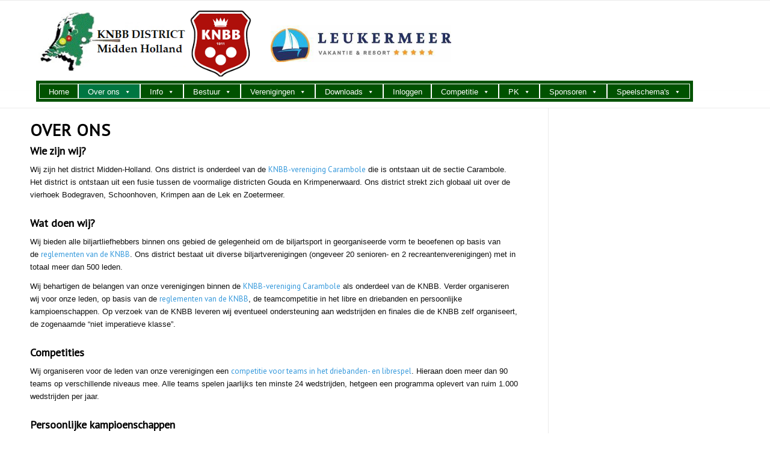

--- FILE ---
content_type: text/html; charset=UTF-8
request_url: https://www.knbbmiddenholland.nl/over-ons/
body_size: 30888
content:
<!DOCTYPE html>
<html lang="nl-NL" class="html_stretched responsive av-preloader-disabled av-default-lightbox  html_header_top html_logo_left html_main_nav_header html_menu_right html_custom html_header_sticky html_header_shrinking_disabled html_mobile_menu_phone html_header_searchicon_disabled html_content_align_center html_header_unstick_top_disabled html_header_stretch_disabled html_av-overlay-side html_av-overlay-side-classic html_10 html_av-submenu-noclone html_entry_id_19 av-cookies-no-cookie-consent av-no-preview html_text_menu_active ">
<head>
<meta charset="UTF-8" />
<meta name="robots" content="index, follow" />


<!-- mobile setting -->
<meta name="viewport" content="width=device-width, initial-scale=1">

<!-- Scripts/CSS and wp_head hook -->
<title>Over ons &#8211; KNBB Midden Holland</title>
<meta name='robots' content='max-image-preview:large' />
<link rel="alternate" type="application/rss+xml" title="KNBB Midden Holland &raquo; feed" href="https://www.knbbmiddenholland.nl/feed/" />
<link rel="alternate" type="application/rss+xml" title="KNBB Midden Holland &raquo; reacties feed" href="https://www.knbbmiddenholland.nl/comments/feed/" />
<link rel="alternate" type="text/calendar" title="KNBB Midden Holland &raquo; iCal Feed" href="https://www.knbbmiddenholland.nl/events/?ical=1" />
<link rel="alternate" title="oEmbed (JSON)" type="application/json+oembed" href="https://www.knbbmiddenholland.nl/wp-json/oembed/1.0/embed?url=https%3A%2F%2Fwww.knbbmiddenholland.nl%2Fover-ons%2F" />
<link rel="alternate" title="oEmbed (XML)" type="text/xml+oembed" href="https://www.knbbmiddenholland.nl/wp-json/oembed/1.0/embed?url=https%3A%2F%2Fwww.knbbmiddenholland.nl%2Fover-ons%2F&#038;format=xml" />

<!-- google webfont font replacement -->

			<script type='text/javascript'>

				(function() {
					
					/*	check if webfonts are disabled by user setting via cookie - or user must opt in.	*/
					var html = document.getElementsByTagName('html')[0];
					var cookie_check = html.className.indexOf('av-cookies-needs-opt-in') >= 0 || html.className.indexOf('av-cookies-can-opt-out') >= 0;
					var allow_continue = true;
					var silent_accept_cookie = html.className.indexOf('av-cookies-user-silent-accept') >= 0;

					if( cookie_check && ! silent_accept_cookie )
					{
						if( ! document.cookie.match(/aviaCookieConsent/) || html.className.indexOf('av-cookies-session-refused') >= 0 )
						{
							allow_continue = false;
						}
						else
						{
							if( ! document.cookie.match(/aviaPrivacyRefuseCookiesHideBar/) )
							{
								allow_continue = false;
							}
							else if( ! document.cookie.match(/aviaPrivacyEssentialCookiesEnabled/) )
							{
								allow_continue = false;
							}
							else if( document.cookie.match(/aviaPrivacyGoogleWebfontsDisabled/) )
							{
								allow_continue = false;
							}
						}
					}
					
					if( allow_continue )
					{
						var f = document.createElement('link');
					
						f.type 	= 'text/css';
						f.rel 	= 'stylesheet';
						f.href 	= '//fonts.googleapis.com/css?family=PT+Sans';
						f.id 	= 'avia-google-webfont';

						document.getElementsByTagName('head')[0].appendChild(f);
					}
				})();
			
			</script>
			<style id='wp-img-auto-sizes-contain-inline-css' type='text/css'>
img:is([sizes=auto i],[sizes^="auto," i]){contain-intrinsic-size:3000px 1500px}
/*# sourceURL=wp-img-auto-sizes-contain-inline-css */
</style>
<style id='wp-emoji-styles-inline-css' type='text/css'>

	img.wp-smiley, img.emoji {
		display: inline !important;
		border: none !important;
		box-shadow: none !important;
		height: 1em !important;
		width: 1em !important;
		margin: 0 0.07em !important;
		vertical-align: -0.1em !important;
		background: none !important;
		padding: 0 !important;
	}
/*# sourceURL=wp-emoji-styles-inline-css */
</style>
<link rel='stylesheet' id='wp-block-library-css' href='https://www.knbbmiddenholland.nl/wp-includes/css/dist/block-library/style.min.css?ver=6.9' type='text/css' media='all' />
<style id='global-styles-inline-css' type='text/css'>
:root{--wp--preset--aspect-ratio--square: 1;--wp--preset--aspect-ratio--4-3: 4/3;--wp--preset--aspect-ratio--3-4: 3/4;--wp--preset--aspect-ratio--3-2: 3/2;--wp--preset--aspect-ratio--2-3: 2/3;--wp--preset--aspect-ratio--16-9: 16/9;--wp--preset--aspect-ratio--9-16: 9/16;--wp--preset--color--black: #000000;--wp--preset--color--cyan-bluish-gray: #abb8c3;--wp--preset--color--white: #ffffff;--wp--preset--color--pale-pink: #f78da7;--wp--preset--color--vivid-red: #cf2e2e;--wp--preset--color--luminous-vivid-orange: #ff6900;--wp--preset--color--luminous-vivid-amber: #fcb900;--wp--preset--color--light-green-cyan: #7bdcb5;--wp--preset--color--vivid-green-cyan: #00d084;--wp--preset--color--pale-cyan-blue: #8ed1fc;--wp--preset--color--vivid-cyan-blue: #0693e3;--wp--preset--color--vivid-purple: #9b51e0;--wp--preset--gradient--vivid-cyan-blue-to-vivid-purple: linear-gradient(135deg,rgb(6,147,227) 0%,rgb(155,81,224) 100%);--wp--preset--gradient--light-green-cyan-to-vivid-green-cyan: linear-gradient(135deg,rgb(122,220,180) 0%,rgb(0,208,130) 100%);--wp--preset--gradient--luminous-vivid-amber-to-luminous-vivid-orange: linear-gradient(135deg,rgb(252,185,0) 0%,rgb(255,105,0) 100%);--wp--preset--gradient--luminous-vivid-orange-to-vivid-red: linear-gradient(135deg,rgb(255,105,0) 0%,rgb(207,46,46) 100%);--wp--preset--gradient--very-light-gray-to-cyan-bluish-gray: linear-gradient(135deg,rgb(238,238,238) 0%,rgb(169,184,195) 100%);--wp--preset--gradient--cool-to-warm-spectrum: linear-gradient(135deg,rgb(74,234,220) 0%,rgb(151,120,209) 20%,rgb(207,42,186) 40%,rgb(238,44,130) 60%,rgb(251,105,98) 80%,rgb(254,248,76) 100%);--wp--preset--gradient--blush-light-purple: linear-gradient(135deg,rgb(255,206,236) 0%,rgb(152,150,240) 100%);--wp--preset--gradient--blush-bordeaux: linear-gradient(135deg,rgb(254,205,165) 0%,rgb(254,45,45) 50%,rgb(107,0,62) 100%);--wp--preset--gradient--luminous-dusk: linear-gradient(135deg,rgb(255,203,112) 0%,rgb(199,81,192) 50%,rgb(65,88,208) 100%);--wp--preset--gradient--pale-ocean: linear-gradient(135deg,rgb(255,245,203) 0%,rgb(182,227,212) 50%,rgb(51,167,181) 100%);--wp--preset--gradient--electric-grass: linear-gradient(135deg,rgb(202,248,128) 0%,rgb(113,206,126) 100%);--wp--preset--gradient--midnight: linear-gradient(135deg,rgb(2,3,129) 0%,rgb(40,116,252) 100%);--wp--preset--font-size--small: 13px;--wp--preset--font-size--medium: 20px;--wp--preset--font-size--large: 36px;--wp--preset--font-size--x-large: 42px;--wp--preset--spacing--20: 0.44rem;--wp--preset--spacing--30: 0.67rem;--wp--preset--spacing--40: 1rem;--wp--preset--spacing--50: 1.5rem;--wp--preset--spacing--60: 2.25rem;--wp--preset--spacing--70: 3.38rem;--wp--preset--spacing--80: 5.06rem;--wp--preset--shadow--natural: 6px 6px 9px rgba(0, 0, 0, 0.2);--wp--preset--shadow--deep: 12px 12px 50px rgba(0, 0, 0, 0.4);--wp--preset--shadow--sharp: 6px 6px 0px rgba(0, 0, 0, 0.2);--wp--preset--shadow--outlined: 6px 6px 0px -3px rgb(255, 255, 255), 6px 6px rgb(0, 0, 0);--wp--preset--shadow--crisp: 6px 6px 0px rgb(0, 0, 0);}:where(.is-layout-flex){gap: 0.5em;}:where(.is-layout-grid){gap: 0.5em;}body .is-layout-flex{display: flex;}.is-layout-flex{flex-wrap: wrap;align-items: center;}.is-layout-flex > :is(*, div){margin: 0;}body .is-layout-grid{display: grid;}.is-layout-grid > :is(*, div){margin: 0;}:where(.wp-block-columns.is-layout-flex){gap: 2em;}:where(.wp-block-columns.is-layout-grid){gap: 2em;}:where(.wp-block-post-template.is-layout-flex){gap: 1.25em;}:where(.wp-block-post-template.is-layout-grid){gap: 1.25em;}.has-black-color{color: var(--wp--preset--color--black) !important;}.has-cyan-bluish-gray-color{color: var(--wp--preset--color--cyan-bluish-gray) !important;}.has-white-color{color: var(--wp--preset--color--white) !important;}.has-pale-pink-color{color: var(--wp--preset--color--pale-pink) !important;}.has-vivid-red-color{color: var(--wp--preset--color--vivid-red) !important;}.has-luminous-vivid-orange-color{color: var(--wp--preset--color--luminous-vivid-orange) !important;}.has-luminous-vivid-amber-color{color: var(--wp--preset--color--luminous-vivid-amber) !important;}.has-light-green-cyan-color{color: var(--wp--preset--color--light-green-cyan) !important;}.has-vivid-green-cyan-color{color: var(--wp--preset--color--vivid-green-cyan) !important;}.has-pale-cyan-blue-color{color: var(--wp--preset--color--pale-cyan-blue) !important;}.has-vivid-cyan-blue-color{color: var(--wp--preset--color--vivid-cyan-blue) !important;}.has-vivid-purple-color{color: var(--wp--preset--color--vivid-purple) !important;}.has-black-background-color{background-color: var(--wp--preset--color--black) !important;}.has-cyan-bluish-gray-background-color{background-color: var(--wp--preset--color--cyan-bluish-gray) !important;}.has-white-background-color{background-color: var(--wp--preset--color--white) !important;}.has-pale-pink-background-color{background-color: var(--wp--preset--color--pale-pink) !important;}.has-vivid-red-background-color{background-color: var(--wp--preset--color--vivid-red) !important;}.has-luminous-vivid-orange-background-color{background-color: var(--wp--preset--color--luminous-vivid-orange) !important;}.has-luminous-vivid-amber-background-color{background-color: var(--wp--preset--color--luminous-vivid-amber) !important;}.has-light-green-cyan-background-color{background-color: var(--wp--preset--color--light-green-cyan) !important;}.has-vivid-green-cyan-background-color{background-color: var(--wp--preset--color--vivid-green-cyan) !important;}.has-pale-cyan-blue-background-color{background-color: var(--wp--preset--color--pale-cyan-blue) !important;}.has-vivid-cyan-blue-background-color{background-color: var(--wp--preset--color--vivid-cyan-blue) !important;}.has-vivid-purple-background-color{background-color: var(--wp--preset--color--vivid-purple) !important;}.has-black-border-color{border-color: var(--wp--preset--color--black) !important;}.has-cyan-bluish-gray-border-color{border-color: var(--wp--preset--color--cyan-bluish-gray) !important;}.has-white-border-color{border-color: var(--wp--preset--color--white) !important;}.has-pale-pink-border-color{border-color: var(--wp--preset--color--pale-pink) !important;}.has-vivid-red-border-color{border-color: var(--wp--preset--color--vivid-red) !important;}.has-luminous-vivid-orange-border-color{border-color: var(--wp--preset--color--luminous-vivid-orange) !important;}.has-luminous-vivid-amber-border-color{border-color: var(--wp--preset--color--luminous-vivid-amber) !important;}.has-light-green-cyan-border-color{border-color: var(--wp--preset--color--light-green-cyan) !important;}.has-vivid-green-cyan-border-color{border-color: var(--wp--preset--color--vivid-green-cyan) !important;}.has-pale-cyan-blue-border-color{border-color: var(--wp--preset--color--pale-cyan-blue) !important;}.has-vivid-cyan-blue-border-color{border-color: var(--wp--preset--color--vivid-cyan-blue) !important;}.has-vivid-purple-border-color{border-color: var(--wp--preset--color--vivid-purple) !important;}.has-vivid-cyan-blue-to-vivid-purple-gradient-background{background: var(--wp--preset--gradient--vivid-cyan-blue-to-vivid-purple) !important;}.has-light-green-cyan-to-vivid-green-cyan-gradient-background{background: var(--wp--preset--gradient--light-green-cyan-to-vivid-green-cyan) !important;}.has-luminous-vivid-amber-to-luminous-vivid-orange-gradient-background{background: var(--wp--preset--gradient--luminous-vivid-amber-to-luminous-vivid-orange) !important;}.has-luminous-vivid-orange-to-vivid-red-gradient-background{background: var(--wp--preset--gradient--luminous-vivid-orange-to-vivid-red) !important;}.has-very-light-gray-to-cyan-bluish-gray-gradient-background{background: var(--wp--preset--gradient--very-light-gray-to-cyan-bluish-gray) !important;}.has-cool-to-warm-spectrum-gradient-background{background: var(--wp--preset--gradient--cool-to-warm-spectrum) !important;}.has-blush-light-purple-gradient-background{background: var(--wp--preset--gradient--blush-light-purple) !important;}.has-blush-bordeaux-gradient-background{background: var(--wp--preset--gradient--blush-bordeaux) !important;}.has-luminous-dusk-gradient-background{background: var(--wp--preset--gradient--luminous-dusk) !important;}.has-pale-ocean-gradient-background{background: var(--wp--preset--gradient--pale-ocean) !important;}.has-electric-grass-gradient-background{background: var(--wp--preset--gradient--electric-grass) !important;}.has-midnight-gradient-background{background: var(--wp--preset--gradient--midnight) !important;}.has-small-font-size{font-size: var(--wp--preset--font-size--small) !important;}.has-medium-font-size{font-size: var(--wp--preset--font-size--medium) !important;}.has-large-font-size{font-size: var(--wp--preset--font-size--large) !important;}.has-x-large-font-size{font-size: var(--wp--preset--font-size--x-large) !important;}
/*# sourceURL=global-styles-inline-css */
</style>

<style id='classic-theme-styles-inline-css' type='text/css'>
/*! This file is auto-generated */
.wp-block-button__link{color:#fff;background-color:#32373c;border-radius:9999px;box-shadow:none;text-decoration:none;padding:calc(.667em + 2px) calc(1.333em + 2px);font-size:1.125em}.wp-block-file__button{background:#32373c;color:#fff;text-decoration:none}
/*# sourceURL=/wp-includes/css/classic-themes.min.css */
</style>
<link rel='stylesheet' id='awsm-ead-plus-public-css' href='https://www.knbbmiddenholland.nl/wp-content/plugins/embed-any-document-plus/css/embed-public.min.css?ver=2.8.2' type='text/css' media='all' />
<link rel='stylesheet' id='dashicons-css' href='https://www.knbbmiddenholland.nl/wp-includes/css/dashicons.min.css?ver=6.9' type='text/css' media='all' />
<link rel='stylesheet' id='avia-merged-styles-css' href='https://www.knbbmiddenholland.nl/wp-content/uploads/dynamic_avia/avia-merged-styles-14eaf9f72a42a98af6a761e9131cd8b7---6959219cdfd67.css' type='text/css' media='all' />
<link rel="stylesheet" type="text/css" href="https://www.knbbmiddenholland.nl/wp-content/plugins/smart-slider-3/Public/SmartSlider3/Application/Frontend/Assets/dist/smartslider.min.css?ver=52073c7b" media="all">
<style data-related="n2-ss-1">div#n2-ss-1 .n2-ss-slider-1{display:grid;position:relative;}div#n2-ss-1 .n2-ss-slider-2{display:grid;position:relative;overflow:hidden;padding:0px 0px 0px 0px;border:0px solid RGBA(62,62,62,1);border-radius:0px;background-clip:padding-box;background-repeat:repeat;background-position:50% 50%;background-size:cover;background-attachment:scroll;z-index:1;}div#n2-ss-1:not(.n2-ss-loaded) .n2-ss-slider-2{background-image:none !important;}div#n2-ss-1 .n2-ss-slider-3{display:grid;grid-template-areas:'cover';position:relative;overflow:hidden;z-index:10;}div#n2-ss-1 .n2-ss-slider-3 > *{grid-area:cover;}div#n2-ss-1 .n2-ss-slide-backgrounds,div#n2-ss-1 .n2-ss-slider-3 > .n2-ss-divider{position:relative;}div#n2-ss-1 .n2-ss-slide-backgrounds{z-index:10;}div#n2-ss-1 .n2-ss-slide-backgrounds > *{overflow:hidden;}div#n2-ss-1 .n2-ss-slide-background{transform:translateX(-100000px);}div#n2-ss-1 .n2-ss-slider-4{place-self:center;position:relative;width:100%;height:100%;z-index:20;display:grid;grid-template-areas:'slide';}div#n2-ss-1 .n2-ss-slider-4 > *{grid-area:slide;}div#n2-ss-1.n2-ss-full-page--constrain-ratio .n2-ss-slider-4{height:auto;}div#n2-ss-1 .n2-ss-slide{display:grid;place-items:center;grid-auto-columns:100%;position:relative;z-index:20;-webkit-backface-visibility:hidden;transform:translateX(-100000px);}div#n2-ss-1 .n2-ss-slide{perspective:1500px;}div#n2-ss-1 .n2-ss-slide-active{z-index:21;}.n2-ss-background-animation{position:absolute;top:0;left:0;width:100%;height:100%;z-index:3;}div#n2-ss-1 .n2-ss-slide-limiter{max-width:550px;}div#n2-ss-1 .n-uc-x5CwY1GVEzUs{padding:10px 10px 10px 10px}div#n2-ss-1 .n-uc-JYoQrdLRTEP7{padding:10px 10px 10px 10px}div#n2-ss-1 .n-uc-d2vcLZtBLekf{padding:10px 10px 10px 10px}div#n2-ss-1 .n-uc-FuyVebZMZQDO{padding:10px 10px 10px 10px}div#n2-ss-1 .n-uc-ZdFdSWAVv9Ly{padding:10px 10px 10px 10px}div#n2-ss-1-align{max-width:550px;}div#n2-ss-1 .n2-ss-slider-1{min-height:62px;}@media (min-width: 1200px){div#n2-ss-1 [data-hide-desktopportrait="1"]{display: none !important;}}@media (orientation: landscape) and (max-width: 1199px) and (min-width: 901px),(orientation: portrait) and (max-width: 1199px) and (min-width: 701px){div#n2-ss-1 [data-hide-tabletportrait="1"]{display: none !important;}}@media (orientation: landscape) and (max-width: 900px),(orientation: portrait) and (max-width: 700px){div#n2-ss-1 [data-hide-mobileportrait="1"]{display: none !important;}}</style>
<script>(function(){this._N2=this._N2||{_r:[],_d:[],r:function(){this._r.push(arguments)},d:function(){this._d.push(arguments)}}}).call(window);</script><script src="https://www.knbbmiddenholland.nl/wp-content/plugins/smart-slider-3/Public/SmartSlider3/Application/Frontend/Assets/dist/n2.min.js?ver=52073c7b" defer async></script>
<script src="https://www.knbbmiddenholland.nl/wp-content/plugins/smart-slider-3/Public/SmartSlider3/Application/Frontend/Assets/dist/smartslider-frontend.min.js?ver=52073c7b" defer async></script>
<script src="https://www.knbbmiddenholland.nl/wp-content/plugins/smart-slider-3/Public/SmartSlider3/Slider/SliderType/Simple/Assets/dist/ss-simple.min.js?ver=52073c7b" defer async></script>
<script>_N2.r('documentReady',function(){_N2.r(["documentReady","smartslider-frontend","ss-simple"],function(){new _N2.SmartSliderSimple('n2-ss-1',{"admin":false,"background.video.mobile":1,"loadingTime":2000,"alias":{"id":0,"smoothScroll":0,"slideSwitch":0,"scroll":1},"align":"center","isDelayed":0,"responsive":{"mediaQueries":{"all":false,"desktopportrait":["(min-width: 1200px)"],"tabletportrait":["(orientation: landscape) and (max-width: 1199px) and (min-width: 901px)","(orientation: portrait) and (max-width: 1199px) and (min-width: 701px)"],"mobileportrait":["(orientation: landscape) and (max-width: 900px)","(orientation: portrait) and (max-width: 700px)"]},"base":{"slideOuterWidth":550,"slideOuterHeight":150,"sliderWidth":550,"sliderHeight":150,"slideWidth":550,"slideHeight":150},"hideOn":{"desktopLandscape":false,"desktopPortrait":false,"tabletLandscape":false,"tabletPortrait":false,"mobileLandscape":false,"mobilePortrait":false},"onResizeEnabled":true,"type":"auto","sliderHeightBasedOn":"real","focusUser":1,"focusEdge":"auto","breakpoints":[{"device":"tabletPortrait","type":"max-screen-width","portraitWidth":1199,"landscapeWidth":1199},{"device":"mobilePortrait","type":"max-screen-width","portraitWidth":700,"landscapeWidth":900}],"enabledDevices":{"desktopLandscape":0,"desktopPortrait":1,"tabletLandscape":0,"tabletPortrait":1,"mobileLandscape":0,"mobilePortrait":1},"sizes":{"desktopPortrait":{"width":550,"height":150,"max":3000,"min":550},"tabletPortrait":{"width":550,"height":150,"customHeight":false,"max":1199,"min":550},"mobilePortrait":{"width":320,"height":87,"customHeight":false,"max":900,"min":320}},"overflowHiddenPage":0,"focus":{"offsetTop":"#wpadminbar","offsetBottom":""}},"controls":{"mousewheel":0,"touch":"horizontal","keyboard":0,"blockCarouselInteraction":1},"playWhenVisible":1,"playWhenVisibleAt":0.5,"lazyLoad":0,"lazyLoadNeighbor":0,"blockrightclick":0,"maintainSession":0,"autoplay":{"enabled":1,"start":1,"duration":3000,"autoplayLoop":1,"allowReStart":0,"pause":{"click":1,"mouse":"0","mediaStarted":1},"resume":{"click":0,"mouse":"0","mediaEnded":1,"slidechanged":0},"interval":1,"intervalModifier":"loop","intervalSlide":"current"},"perspective":1500,"layerMode":{"playOnce":0,"playFirstLayer":1,"mode":"skippable","inAnimation":"mainInEnd"},"bgAnimations":0,"mainanimation":{"type":"fade","duration":500,"delay":0,"ease":"easeOutQuad","shiftedBackgroundAnimation":0},"carousel":1,"initCallbacks":function(){}})})});</script><script type="text/javascript" src="https://www.knbbmiddenholland.nl/wp-includes/js/jquery/jquery.min.js?ver=3.7.1" id="jquery-core-js"></script>
<script type="text/javascript" src="https://www.knbbmiddenholland.nl/wp-includes/js/jquery/jquery-migrate.min.js?ver=3.4.1" id="jquery-migrate-js"></script>
<link rel="https://api.w.org/" href="https://www.knbbmiddenholland.nl/wp-json/" /><link rel="alternate" title="JSON" type="application/json" href="https://www.knbbmiddenholland.nl/wp-json/wp/v2/pages/19" /><link rel="EditURI" type="application/rsd+xml" title="RSD" href="https://www.knbbmiddenholland.nl/xmlrpc.php?rsd" />
<meta name="generator" content="WordPress 6.9" />
<link rel="canonical" href="https://www.knbbmiddenholland.nl/over-ons/" />
<link rel='shortlink' href='https://www.knbbmiddenholland.nl/?p=19' />
<meta name="tec-api-version" content="v1"><meta name="tec-api-origin" content="https://www.knbbmiddenholland.nl"><link rel="alternate" href="https://www.knbbmiddenholland.nl/wp-json/tribe/events/v1/" /><script src="https://use.fontawesome.com/e95b19dda6.js"></script>
<link rel="profile" href="http://gmpg.org/xfn/11" />
<link rel="alternate" type="application/rss+xml" title="KNBB Midden Holland RSS2 Feed" href="https://www.knbbmiddenholland.nl/feed/" />
<link rel="pingback" href="https://www.knbbmiddenholland.nl/xmlrpc.php" />

<style type='text/css' media='screen'>
 #top #header_main > .container, #top #header_main > .container .main_menu  .av-main-nav > li > a, #top #header_main #menu-item-shop .cart_dropdown_link{ height:150px; line-height: 150px; }
 .html_top_nav_header .av-logo-container{ height:150px;  }
 .html_header_top.html_header_sticky #top #wrap_all #main{ padding-top:150px; } 
</style>
<!--[if lt IE 9]><script src="https://www.knbbmiddenholland.nl/wp-content/themes/enfold/js/html5shiv.js"></script><![endif]-->
<link rel="icon" href="/wp-content/uploads/2022/02/favicon.png" type="image/png">
<style type="text/css">
	span.oe_textdirection { unicode-bidi: bidi-override; direction: rtl; }
	span.oe_displaynone { display: none; }
</style>

<!-- To speed up the rendering and to display the site as fast as possible to the user we include some styles and scripts for above the fold content inline -->
<script type="text/javascript">'use strict';var avia_is_mobile=!1;if(/Android|webOS|iPhone|iPad|iPod|BlackBerry|IEMobile|Opera Mini/i.test(navigator.userAgent)&&'ontouchstart' in document.documentElement){avia_is_mobile=!0;document.documentElement.className+=' avia_mobile '}
else{document.documentElement.className+=' avia_desktop '};document.documentElement.className+=' js_active ';(function(){var e=['-webkit-','-moz-','-ms-',''],n='';for(var t in e){if(e[t]+'transform' in document.documentElement.style){document.documentElement.className+=' avia_transform ';n=e[t]+'transform'};if(e[t]+'perspective' in document.documentElement.style)document.documentElement.className+=' avia_transform3d '};if(typeof document.getElementsByClassName=='function'&&typeof document.documentElement.getBoundingClientRect=='function'&&avia_is_mobile==!1){if(n&&window.innerHeight>0){setTimeout(function(){var e=0,o={},a=0,t=document.getElementsByClassName('av-parallax'),i=window.pageYOffset||document.documentElement.scrollTop;for(e=0;e<t.length;e++){t[e].style.top='0px';o=t[e].getBoundingClientRect();a=Math.ceil((window.innerHeight+i-o.top)*0.3);t[e].style[n]='translate(0px, '+a+'px)';t[e].style.top='auto';t[e].className+=' enabled-parallax '}},50)}}})();</script><style type='text/css'>
@font-face {font-family: 'entypo-fontello'; font-weight: normal; font-style: normal; font-display: auto;
src: url('https://www.knbbmiddenholland.nl/wp-content/themes/enfold/config-templatebuilder/avia-template-builder/assets/fonts/entypo-fontello.woff2') format('woff2'),
url('https://www.knbbmiddenholland.nl/wp-content/themes/enfold/config-templatebuilder/avia-template-builder/assets/fonts/entypo-fontello.woff') format('woff'),
url('https://www.knbbmiddenholland.nl/wp-content/themes/enfold/config-templatebuilder/avia-template-builder/assets/fonts/entypo-fontello.ttf') format('truetype'), 
url('https://www.knbbmiddenholland.nl/wp-content/themes/enfold/config-templatebuilder/avia-template-builder/assets/fonts/entypo-fontello.svg#entypo-fontello') format('svg'),
url('https://www.knbbmiddenholland.nl/wp-content/themes/enfold/config-templatebuilder/avia-template-builder/assets/fonts/entypo-fontello.eot'),
url('https://www.knbbmiddenholland.nl/wp-content/themes/enfold/config-templatebuilder/avia-template-builder/assets/fonts/entypo-fontello.eot?#iefix') format('embedded-opentype');
} #top .avia-font-entypo-fontello, body .avia-font-entypo-fontello, html body [data-av_iconfont='entypo-fontello']:before{ font-family: 'entypo-fontello'; }
</style><style type="text/css">/** Monday 11th November 2024 10:50:44 UTC (core) **//** THIS FILE IS AUTOMATICALLY GENERATED - DO NOT MAKE MANUAL EDITS! **//** Custom CSS should be added to Mega Menu > Menu Themes > Custom Styling **/.mega-menu-last-modified-1731322244 { content: 'Monday 11th November 2024 10:50:44 UTC'; }#mega-menu-wrap-avia, #mega-menu-wrap-avia #mega-menu-avia, #mega-menu-wrap-avia #mega-menu-avia ul.mega-sub-menu, #mega-menu-wrap-avia #mega-menu-avia li.mega-menu-item, #mega-menu-wrap-avia #mega-menu-avia li.mega-menu-row, #mega-menu-wrap-avia #mega-menu-avia li.mega-menu-column, #mega-menu-wrap-avia #mega-menu-avia a.mega-menu-link, #mega-menu-wrap-avia #mega-menu-avia span.mega-menu-badge {transition: none;border-radius: 0;box-shadow: none;background: none;border: 0;bottom: auto;box-sizing: border-box;clip: auto;color: #666;display: block;float: none;font-family: inherit;font-size: 14px;height: auto;left: auto;line-height: 1.7;list-style-type: none;margin: 0;min-height: auto;max-height: none;min-width: auto;max-width: none;opacity: 1;outline: none;overflow: visible;padding: 0;position: relative;pointer-events: auto;right: auto;text-align: left;text-decoration: none;text-indent: 0;text-transform: none;transform: none;top: auto;vertical-align: baseline;visibility: inherit;width: auto;word-wrap: break-word;white-space: normal;}#mega-menu-wrap-avia:before, #mega-menu-wrap-avia #mega-menu-avia:before, #mega-menu-wrap-avia #mega-menu-avia ul.mega-sub-menu:before, #mega-menu-wrap-avia #mega-menu-avia li.mega-menu-item:before, #mega-menu-wrap-avia #mega-menu-avia li.mega-menu-row:before, #mega-menu-wrap-avia #mega-menu-avia li.mega-menu-column:before, #mega-menu-wrap-avia #mega-menu-avia a.mega-menu-link:before, #mega-menu-wrap-avia #mega-menu-avia span.mega-menu-badge:before, #mega-menu-wrap-avia:after, #mega-menu-wrap-avia #mega-menu-avia:after, #mega-menu-wrap-avia #mega-menu-avia ul.mega-sub-menu:after, #mega-menu-wrap-avia #mega-menu-avia li.mega-menu-item:after, #mega-menu-wrap-avia #mega-menu-avia li.mega-menu-row:after, #mega-menu-wrap-avia #mega-menu-avia li.mega-menu-column:after, #mega-menu-wrap-avia #mega-menu-avia a.mega-menu-link:after, #mega-menu-wrap-avia #mega-menu-avia span.mega-menu-badge:after {display: none;}#mega-menu-wrap-avia {border-radius: 0;}@media only screen and (min-width: 769px) {#mega-menu-wrap-avia {background: #005200;}}#mega-menu-wrap-avia.mega-keyboard-navigation .mega-menu-toggle:focus, #mega-menu-wrap-avia.mega-keyboard-navigation .mega-toggle-block:focus, #mega-menu-wrap-avia.mega-keyboard-navigation .mega-toggle-block a:focus, #mega-menu-wrap-avia.mega-keyboard-navigation .mega-toggle-block .mega-search input[type=text]:focus, #mega-menu-wrap-avia.mega-keyboard-navigation .mega-toggle-block button.mega-toggle-animated:focus, #mega-menu-wrap-avia.mega-keyboard-navigation #mega-menu-avia a:focus, #mega-menu-wrap-avia.mega-keyboard-navigation #mega-menu-avia span:focus, #mega-menu-wrap-avia.mega-keyboard-navigation #mega-menu-avia input:focus, #mega-menu-wrap-avia.mega-keyboard-navigation #mega-menu-avia li.mega-menu-item a.mega-menu-link:focus {outline: 3px solid #109cde;outline-offset: -3px;}#mega-menu-wrap-avia.mega-keyboard-navigation .mega-toggle-block button.mega-toggle-animated:focus {outline-offset: 2px;}#mega-menu-wrap-avia.mega-keyboard-navigation > li.mega-menu-item > a.mega-menu-link:focus {background: #007641;color: #fff;font-weight: 300;text-decoration: none;border-color: #fff;}@media only screen and (max-width: 768px) {#mega-menu-wrap-avia.mega-keyboard-navigation > li.mega-menu-item > a.mega-menu-link:focus {color: #fff;background: #333;}}#mega-menu-wrap-avia #mega-menu-avia {visibility: visible;text-align: left;padding: 5px 5px 5px 5px;}#mega-menu-wrap-avia #mega-menu-avia a.mega-menu-link {cursor: pointer;display: inline;}#mega-menu-wrap-avia #mega-menu-avia a.mega-menu-link .mega-description-group {vertical-align: middle;display: inline-block;transition: none;}#mega-menu-wrap-avia #mega-menu-avia a.mega-menu-link .mega-description-group .mega-menu-title, #mega-menu-wrap-avia #mega-menu-avia a.mega-menu-link .mega-description-group .mega-menu-description {transition: none;line-height: 1.5;display: block;}#mega-menu-wrap-avia #mega-menu-avia a.mega-menu-link .mega-description-group .mega-menu-description {font-style: italic;font-size: 0.8em;text-transform: none;font-weight: normal;}#mega-menu-wrap-avia #mega-menu-avia li.mega-menu-megamenu li.mega-menu-item.mega-icon-left.mega-has-description.mega-has-icon > a.mega-menu-link {display: flex;align-items: center;}#mega-menu-wrap-avia #mega-menu-avia li.mega-menu-megamenu li.mega-menu-item.mega-icon-left.mega-has-description.mega-has-icon > a.mega-menu-link:before {flex: 0 0 auto;align-self: flex-start;}#mega-menu-wrap-avia #mega-menu-avia li.mega-menu-tabbed.mega-menu-megamenu > ul.mega-sub-menu > li.mega-menu-item.mega-icon-left.mega-has-description.mega-has-icon > a.mega-menu-link {display: block;}#mega-menu-wrap-avia #mega-menu-avia li.mega-menu-item.mega-icon-top > a.mega-menu-link {display: table-cell;vertical-align: middle;line-height: initial;}#mega-menu-wrap-avia #mega-menu-avia li.mega-menu-item.mega-icon-top > a.mega-menu-link:before {display: block;margin: 0 0 6px 0;text-align: center;}#mega-menu-wrap-avia #mega-menu-avia li.mega-menu-item.mega-icon-top > a.mega-menu-link > span.mega-title-below {display: inline-block;transition: none;}@media only screen and (max-width: 768px) {#mega-menu-wrap-avia #mega-menu-avia > li.mega-menu-item.mega-icon-top > a.mega-menu-link {display: block;line-height: 40px;}#mega-menu-wrap-avia #mega-menu-avia > li.mega-menu-item.mega-icon-top > a.mega-menu-link:before {display: inline-block;margin: 0 6px 0 0;text-align: left;}}#mega-menu-wrap-avia #mega-menu-avia li.mega-menu-item.mega-icon-right > a.mega-menu-link:before {float: right;margin: 0 0 0 6px;}#mega-menu-wrap-avia #mega-menu-avia > li.mega-animating > ul.mega-sub-menu {pointer-events: none;}#mega-menu-wrap-avia #mega-menu-avia li.mega-disable-link > a.mega-menu-link, #mega-menu-wrap-avia #mega-menu-avia li.mega-menu-megamenu li.mega-disable-link > a.mega-menu-link {cursor: inherit;}#mega-menu-wrap-avia #mega-menu-avia li.mega-menu-item-has-children.mega-disable-link > a.mega-menu-link, #mega-menu-wrap-avia #mega-menu-avia li.mega-menu-megamenu > li.mega-menu-item-has-children.mega-disable-link > a.mega-menu-link {cursor: pointer;}#mega-menu-wrap-avia #mega-menu-avia p {margin-bottom: 10px;}#mega-menu-wrap-avia #mega-menu-avia input, #mega-menu-wrap-avia #mega-menu-avia img {max-width: 100%;}#mega-menu-wrap-avia #mega-menu-avia li.mega-menu-item > ul.mega-sub-menu {display: block;visibility: hidden;opacity: 1;pointer-events: auto;}@media only screen and (max-width: 768px) {#mega-menu-wrap-avia #mega-menu-avia li.mega-menu-item > ul.mega-sub-menu {display: none;visibility: visible;opacity: 1;}#mega-menu-wrap-avia #mega-menu-avia li.mega-menu-item.mega-toggle-on > ul.mega-sub-menu, #mega-menu-wrap-avia #mega-menu-avia li.mega-menu-megamenu.mega-menu-item.mega-toggle-on ul.mega-sub-menu {display: block;}#mega-menu-wrap-avia #mega-menu-avia li.mega-menu-megamenu.mega-menu-item.mega-toggle-on li.mega-hide-sub-menu-on-mobile > ul.mega-sub-menu, #mega-menu-wrap-avia #mega-menu-avia li.mega-hide-sub-menu-on-mobile > ul.mega-sub-menu {display: none;}}@media only screen and (min-width: 769px) {#mega-menu-wrap-avia #mega-menu-avia[data-effect="fade"] li.mega-menu-item > ul.mega-sub-menu {opacity: 0;transition: opacity 200ms ease-in, visibility 200ms ease-in;}#mega-menu-wrap-avia #mega-menu-avia[data-effect="fade"].mega-no-js li.mega-menu-item:hover > ul.mega-sub-menu, #mega-menu-wrap-avia #mega-menu-avia[data-effect="fade"].mega-no-js li.mega-menu-item:focus > ul.mega-sub-menu, #mega-menu-wrap-avia #mega-menu-avia[data-effect="fade"] li.mega-menu-item.mega-toggle-on > ul.mega-sub-menu, #mega-menu-wrap-avia #mega-menu-avia[data-effect="fade"] li.mega-menu-item.mega-menu-megamenu.mega-toggle-on ul.mega-sub-menu {opacity: 1;}#mega-menu-wrap-avia #mega-menu-avia[data-effect="fade_up"] li.mega-menu-item.mega-menu-megamenu > ul.mega-sub-menu, #mega-menu-wrap-avia #mega-menu-avia[data-effect="fade_up"] li.mega-menu-item.mega-menu-flyout ul.mega-sub-menu {opacity: 0;transform: translate(0, 10px);transition: opacity 200ms ease-in, transform 200ms ease-in, visibility 200ms ease-in;}#mega-menu-wrap-avia #mega-menu-avia[data-effect="fade_up"].mega-no-js li.mega-menu-item:hover > ul.mega-sub-menu, #mega-menu-wrap-avia #mega-menu-avia[data-effect="fade_up"].mega-no-js li.mega-menu-item:focus > ul.mega-sub-menu, #mega-menu-wrap-avia #mega-menu-avia[data-effect="fade_up"] li.mega-menu-item.mega-toggle-on > ul.mega-sub-menu, #mega-menu-wrap-avia #mega-menu-avia[data-effect="fade_up"] li.mega-menu-item.mega-menu-megamenu.mega-toggle-on ul.mega-sub-menu {opacity: 1;transform: translate(0, 0);}#mega-menu-wrap-avia #mega-menu-avia[data-effect="slide_up"] li.mega-menu-item.mega-menu-megamenu > ul.mega-sub-menu, #mega-menu-wrap-avia #mega-menu-avia[data-effect="slide_up"] li.mega-menu-item.mega-menu-flyout ul.mega-sub-menu {transform: translate(0, 10px);transition: transform 200ms ease-in, visibility 200ms ease-in;}#mega-menu-wrap-avia #mega-menu-avia[data-effect="slide_up"].mega-no-js li.mega-menu-item:hover > ul.mega-sub-menu, #mega-menu-wrap-avia #mega-menu-avia[data-effect="slide_up"].mega-no-js li.mega-menu-item:focus > ul.mega-sub-menu, #mega-menu-wrap-avia #mega-menu-avia[data-effect="slide_up"] li.mega-menu-item.mega-toggle-on > ul.mega-sub-menu, #mega-menu-wrap-avia #mega-menu-avia[data-effect="slide_up"] li.mega-menu-item.mega-menu-megamenu.mega-toggle-on ul.mega-sub-menu {transform: translate(0, 0);}}#mega-menu-wrap-avia #mega-menu-avia li.mega-menu-item.mega-menu-megamenu ul.mega-sub-menu li.mega-collapse-children > ul.mega-sub-menu {display: none;}#mega-menu-wrap-avia #mega-menu-avia li.mega-menu-item.mega-menu-megamenu ul.mega-sub-menu li.mega-collapse-children.mega-toggle-on > ul.mega-sub-menu {display: block;}#mega-menu-wrap-avia #mega-menu-avia.mega-no-js li.mega-menu-item:hover > ul.mega-sub-menu, #mega-menu-wrap-avia #mega-menu-avia.mega-no-js li.mega-menu-item:focus > ul.mega-sub-menu, #mega-menu-wrap-avia #mega-menu-avia li.mega-menu-item.mega-toggle-on > ul.mega-sub-menu {visibility: visible;}#mega-menu-wrap-avia #mega-menu-avia li.mega-menu-item.mega-menu-megamenu ul.mega-sub-menu ul.mega-sub-menu {visibility: inherit;opacity: 1;display: block;}#mega-menu-wrap-avia #mega-menu-avia li.mega-menu-item.mega-menu-megamenu ul.mega-sub-menu li.mega-1-columns > ul.mega-sub-menu > li.mega-menu-item {float: left;width: 100%;}#mega-menu-wrap-avia #mega-menu-avia li.mega-menu-item.mega-menu-megamenu ul.mega-sub-menu li.mega-2-columns > ul.mega-sub-menu > li.mega-menu-item {float: left;width: 50%;}#mega-menu-wrap-avia #mega-menu-avia li.mega-menu-item.mega-menu-megamenu ul.mega-sub-menu li.mega-3-columns > ul.mega-sub-menu > li.mega-menu-item {float: left;width: 33.33333%;}#mega-menu-wrap-avia #mega-menu-avia li.mega-menu-item.mega-menu-megamenu ul.mega-sub-menu li.mega-4-columns > ul.mega-sub-menu > li.mega-menu-item {float: left;width: 25%;}#mega-menu-wrap-avia #mega-menu-avia li.mega-menu-item.mega-menu-megamenu ul.mega-sub-menu li.mega-5-columns > ul.mega-sub-menu > li.mega-menu-item {float: left;width: 20%;}#mega-menu-wrap-avia #mega-menu-avia li.mega-menu-item.mega-menu-megamenu ul.mega-sub-menu li.mega-6-columns > ul.mega-sub-menu > li.mega-menu-item {float: left;width: 16.66667%;}#mega-menu-wrap-avia #mega-menu-avia li.mega-menu-item a[class^='dashicons']:before {font-family: dashicons;}#mega-menu-wrap-avia #mega-menu-avia li.mega-menu-item a.mega-menu-link:before {display: inline-block;font: inherit;font-family: dashicons;position: static;margin: 0 6px 0 0px;vertical-align: top;-webkit-font-smoothing: antialiased;-moz-osx-font-smoothing: grayscale;color: inherit;background: transparent;height: auto;width: auto;top: auto;}#mega-menu-wrap-avia #mega-menu-avia li.mega-menu-item.mega-hide-text a.mega-menu-link:before {margin: 0;}#mega-menu-wrap-avia #mega-menu-avia li.mega-menu-item.mega-hide-text li.mega-menu-item a.mega-menu-link:before {margin: 0 6px 0 0;}#mega-menu-wrap-avia #mega-menu-avia li.mega-align-bottom-left.mega-toggle-on > a.mega-menu-link {border-radius: 0;}#mega-menu-wrap-avia #mega-menu-avia li.mega-align-bottom-right > ul.mega-sub-menu {right: 0;}#mega-menu-wrap-avia #mega-menu-avia li.mega-align-bottom-right.mega-toggle-on > a.mega-menu-link {border-radius: 0;}#mega-menu-wrap-avia #mega-menu-avia > li.mega-menu-item {margin: 0 0px 0 0;display: inline-block;height: auto;vertical-align: middle;}#mega-menu-wrap-avia #mega-menu-avia > li.mega-menu-item.mega-item-align-right {float: right;}@media only screen and (min-width: 769px) {#mega-menu-wrap-avia #mega-menu-avia > li.mega-menu-item.mega-item-align-right {margin: 0 0 0 0px;}}@media only screen and (min-width: 769px) {#mega-menu-wrap-avia #mega-menu-avia > li.mega-menu-item.mega-item-align-float-left {float: left;}}@media only screen and (min-width: 769px) {#mega-menu-wrap-avia #mega-menu-avia > li.mega-menu-item > a.mega-menu-link:hover, #mega-menu-wrap-avia #mega-menu-avia > li.mega-menu-item > a.mega-menu-link:focus {background: #007641;color: #fff;font-weight: 300;text-decoration: none;border-color: #fff;}}#mega-menu-wrap-avia #mega-menu-avia > li.mega-menu-item.mega-toggle-on > a.mega-menu-link {background: #007641;color: #fff;font-weight: 300;text-decoration: none;border-color: #fff;}@media only screen and (max-width: 768px) {#mega-menu-wrap-avia #mega-menu-avia > li.mega-menu-item.mega-toggle-on > a.mega-menu-link {color: #fff;background: #333;}}#mega-menu-wrap-avia #mega-menu-avia > li.mega-menu-item.mega-current-menu-item > a.mega-menu-link, #mega-menu-wrap-avia #mega-menu-avia > li.mega-menu-item.mega-current-menu-ancestor > a.mega-menu-link, #mega-menu-wrap-avia #mega-menu-avia > li.mega-menu-item.mega-current-page-ancestor > a.mega-menu-link {background: #007641;color: #fff;font-weight: 300;text-decoration: none;border-color: #fff;}@media only screen and (max-width: 768px) {#mega-menu-wrap-avia #mega-menu-avia > li.mega-menu-item.mega-current-menu-item > a.mega-menu-link, #mega-menu-wrap-avia #mega-menu-avia > li.mega-menu-item.mega-current-menu-ancestor > a.mega-menu-link, #mega-menu-wrap-avia #mega-menu-avia > li.mega-menu-item.mega-current-page-ancestor > a.mega-menu-link {color: #fff;background: #333;}}#mega-menu-wrap-avia #mega-menu-avia > li.mega-menu-item > a.mega-menu-link {line-height: 25px;height: 25px;padding: 0px 14px 0px 15px;vertical-align: baseline;width: auto;display: block;color: #fff;text-transform: none;text-decoration: none;text-align: left;background: rgba(0, 0, 0, 0);border-top: 1px solid #fff;border-left: 1px solid #fff;border-right: 1px solid #fff;border-bottom: 1px solid #fff;border-radius: 0;font-family: inherit;font-size: 13px;font-weight: normal;outline: none;}@media only screen and (min-width: 769px) {#mega-menu-wrap-avia #mega-menu-avia > li.mega-menu-item.mega-multi-line > a.mega-menu-link {line-height: inherit;display: table-cell;vertical-align: middle;}}@media only screen and (max-width: 768px) {#mega-menu-wrap-avia #mega-menu-avia > li.mega-menu-item.mega-multi-line > a.mega-menu-link br {display: none;}}@media only screen and (max-width: 768px) {#mega-menu-wrap-avia #mega-menu-avia > li.mega-menu-item {display: list-item;margin: 0;clear: both;border: 0;}#mega-menu-wrap-avia #mega-menu-avia > li.mega-menu-item.mega-item-align-right {float: none;}#mega-menu-wrap-avia #mega-menu-avia > li.mega-menu-item > a.mega-menu-link {border-radius: 0;border: 0;margin: 0;line-height: 40px;height: 40px;padding: 0 10px;background: transparent;text-align: left;color: #fff;font-size: 14px;}}#mega-menu-wrap-avia #mega-menu-avia li.mega-menu-megamenu > ul.mega-sub-menu > li.mega-menu-row {width: 100%;float: left;}#mega-menu-wrap-avia #mega-menu-avia li.mega-menu-megamenu > ul.mega-sub-menu > li.mega-menu-row .mega-menu-column {float: left;min-height: 1px;}@media only screen and (min-width: 769px) {#mega-menu-wrap-avia #mega-menu-avia li.mega-menu-megamenu > ul.mega-sub-menu > li.mega-menu-row > ul.mega-sub-menu > li.mega-menu-columns-1-of-1 {width: 100%;}#mega-menu-wrap-avia #mega-menu-avia li.mega-menu-megamenu > ul.mega-sub-menu > li.mega-menu-row > ul.mega-sub-menu > li.mega-menu-columns-1-of-2 {width: 50%;}#mega-menu-wrap-avia #mega-menu-avia li.mega-menu-megamenu > ul.mega-sub-menu > li.mega-menu-row > ul.mega-sub-menu > li.mega-menu-columns-2-of-2 {width: 100%;}#mega-menu-wrap-avia #mega-menu-avia li.mega-menu-megamenu > ul.mega-sub-menu > li.mega-menu-row > ul.mega-sub-menu > li.mega-menu-columns-1-of-3 {width: 33.33333%;}#mega-menu-wrap-avia #mega-menu-avia li.mega-menu-megamenu > ul.mega-sub-menu > li.mega-menu-row > ul.mega-sub-menu > li.mega-menu-columns-2-of-3 {width: 66.66667%;}#mega-menu-wrap-avia #mega-menu-avia li.mega-menu-megamenu > ul.mega-sub-menu > li.mega-menu-row > ul.mega-sub-menu > li.mega-menu-columns-3-of-3 {width: 100%;}#mega-menu-wrap-avia #mega-menu-avia li.mega-menu-megamenu > ul.mega-sub-menu > li.mega-menu-row > ul.mega-sub-menu > li.mega-menu-columns-1-of-4 {width: 25%;}#mega-menu-wrap-avia #mega-menu-avia li.mega-menu-megamenu > ul.mega-sub-menu > li.mega-menu-row > ul.mega-sub-menu > li.mega-menu-columns-2-of-4 {width: 50%;}#mega-menu-wrap-avia #mega-menu-avia li.mega-menu-megamenu > ul.mega-sub-menu > li.mega-menu-row > ul.mega-sub-menu > li.mega-menu-columns-3-of-4 {width: 75%;}#mega-menu-wrap-avia #mega-menu-avia li.mega-menu-megamenu > ul.mega-sub-menu > li.mega-menu-row > ul.mega-sub-menu > li.mega-menu-columns-4-of-4 {width: 100%;}#mega-menu-wrap-avia #mega-menu-avia li.mega-menu-megamenu > ul.mega-sub-menu > li.mega-menu-row > ul.mega-sub-menu > li.mega-menu-columns-1-of-5 {width: 20%;}#mega-menu-wrap-avia #mega-menu-avia li.mega-menu-megamenu > ul.mega-sub-menu > li.mega-menu-row > ul.mega-sub-menu > li.mega-menu-columns-2-of-5 {width: 40%;}#mega-menu-wrap-avia #mega-menu-avia li.mega-menu-megamenu > ul.mega-sub-menu > li.mega-menu-row > ul.mega-sub-menu > li.mega-menu-columns-3-of-5 {width: 60%;}#mega-menu-wrap-avia #mega-menu-avia li.mega-menu-megamenu > ul.mega-sub-menu > li.mega-menu-row > ul.mega-sub-menu > li.mega-menu-columns-4-of-5 {width: 80%;}#mega-menu-wrap-avia #mega-menu-avia li.mega-menu-megamenu > ul.mega-sub-menu > li.mega-menu-row > ul.mega-sub-menu > li.mega-menu-columns-5-of-5 {width: 100%;}#mega-menu-wrap-avia #mega-menu-avia li.mega-menu-megamenu > ul.mega-sub-menu > li.mega-menu-row > ul.mega-sub-menu > li.mega-menu-columns-1-of-6 {width: 16.66667%;}#mega-menu-wrap-avia #mega-menu-avia li.mega-menu-megamenu > ul.mega-sub-menu > li.mega-menu-row > ul.mega-sub-menu > li.mega-menu-columns-2-of-6 {width: 33.33333%;}#mega-menu-wrap-avia #mega-menu-avia li.mega-menu-megamenu > ul.mega-sub-menu > li.mega-menu-row > ul.mega-sub-menu > li.mega-menu-columns-3-of-6 {width: 50%;}#mega-menu-wrap-avia #mega-menu-avia li.mega-menu-megamenu > ul.mega-sub-menu > li.mega-menu-row > ul.mega-sub-menu > li.mega-menu-columns-4-of-6 {width: 66.66667%;}#mega-menu-wrap-avia #mega-menu-avia li.mega-menu-megamenu > ul.mega-sub-menu > li.mega-menu-row > ul.mega-sub-menu > li.mega-menu-columns-5-of-6 {width: 83.33333%;}#mega-menu-wrap-avia #mega-menu-avia li.mega-menu-megamenu > ul.mega-sub-menu > li.mega-menu-row > ul.mega-sub-menu > li.mega-menu-columns-6-of-6 {width: 100%;}#mega-menu-wrap-avia #mega-menu-avia li.mega-menu-megamenu > ul.mega-sub-menu > li.mega-menu-row > ul.mega-sub-menu > li.mega-menu-columns-1-of-7 {width: 14.28571%;}#mega-menu-wrap-avia #mega-menu-avia li.mega-menu-megamenu > ul.mega-sub-menu > li.mega-menu-row > ul.mega-sub-menu > li.mega-menu-columns-2-of-7 {width: 28.57143%;}#mega-menu-wrap-avia #mega-menu-avia li.mega-menu-megamenu > ul.mega-sub-menu > li.mega-menu-row > ul.mega-sub-menu > li.mega-menu-columns-3-of-7 {width: 42.85714%;}#mega-menu-wrap-avia #mega-menu-avia li.mega-menu-megamenu > ul.mega-sub-menu > li.mega-menu-row > ul.mega-sub-menu > li.mega-menu-columns-4-of-7 {width: 57.14286%;}#mega-menu-wrap-avia #mega-menu-avia li.mega-menu-megamenu > ul.mega-sub-menu > li.mega-menu-row > ul.mega-sub-menu > li.mega-menu-columns-5-of-7 {width: 71.42857%;}#mega-menu-wrap-avia #mega-menu-avia li.mega-menu-megamenu > ul.mega-sub-menu > li.mega-menu-row > ul.mega-sub-menu > li.mega-menu-columns-6-of-7 {width: 85.71429%;}#mega-menu-wrap-avia #mega-menu-avia li.mega-menu-megamenu > ul.mega-sub-menu > li.mega-menu-row > ul.mega-sub-menu > li.mega-menu-columns-7-of-7 {width: 100%;}#mega-menu-wrap-avia #mega-menu-avia li.mega-menu-megamenu > ul.mega-sub-menu > li.mega-menu-row > ul.mega-sub-menu > li.mega-menu-columns-1-of-8 {width: 12.5%;}#mega-menu-wrap-avia #mega-menu-avia li.mega-menu-megamenu > ul.mega-sub-menu > li.mega-menu-row > ul.mega-sub-menu > li.mega-menu-columns-2-of-8 {width: 25%;}#mega-menu-wrap-avia #mega-menu-avia li.mega-menu-megamenu > ul.mega-sub-menu > li.mega-menu-row > ul.mega-sub-menu > li.mega-menu-columns-3-of-8 {width: 37.5%;}#mega-menu-wrap-avia #mega-menu-avia li.mega-menu-megamenu > ul.mega-sub-menu > li.mega-menu-row > ul.mega-sub-menu > li.mega-menu-columns-4-of-8 {width: 50%;}#mega-menu-wrap-avia #mega-menu-avia li.mega-menu-megamenu > ul.mega-sub-menu > li.mega-menu-row > ul.mega-sub-menu > li.mega-menu-columns-5-of-8 {width: 62.5%;}#mega-menu-wrap-avia #mega-menu-avia li.mega-menu-megamenu > ul.mega-sub-menu > li.mega-menu-row > ul.mega-sub-menu > li.mega-menu-columns-6-of-8 {width: 75%;}#mega-menu-wrap-avia #mega-menu-avia li.mega-menu-megamenu > ul.mega-sub-menu > li.mega-menu-row > ul.mega-sub-menu > li.mega-menu-columns-7-of-8 {width: 87.5%;}#mega-menu-wrap-avia #mega-menu-avia li.mega-menu-megamenu > ul.mega-sub-menu > li.mega-menu-row > ul.mega-sub-menu > li.mega-menu-columns-8-of-8 {width: 100%;}#mega-menu-wrap-avia #mega-menu-avia li.mega-menu-megamenu > ul.mega-sub-menu > li.mega-menu-row > ul.mega-sub-menu > li.mega-menu-columns-1-of-9 {width: 11.11111%;}#mega-menu-wrap-avia #mega-menu-avia li.mega-menu-megamenu > ul.mega-sub-menu > li.mega-menu-row > ul.mega-sub-menu > li.mega-menu-columns-2-of-9 {width: 22.22222%;}#mega-menu-wrap-avia #mega-menu-avia li.mega-menu-megamenu > ul.mega-sub-menu > li.mega-menu-row > ul.mega-sub-menu > li.mega-menu-columns-3-of-9 {width: 33.33333%;}#mega-menu-wrap-avia #mega-menu-avia li.mega-menu-megamenu > ul.mega-sub-menu > li.mega-menu-row > ul.mega-sub-menu > li.mega-menu-columns-4-of-9 {width: 44.44444%;}#mega-menu-wrap-avia #mega-menu-avia li.mega-menu-megamenu > ul.mega-sub-menu > li.mega-menu-row > ul.mega-sub-menu > li.mega-menu-columns-5-of-9 {width: 55.55556%;}#mega-menu-wrap-avia #mega-menu-avia li.mega-menu-megamenu > ul.mega-sub-menu > li.mega-menu-row > ul.mega-sub-menu > li.mega-menu-columns-6-of-9 {width: 66.66667%;}#mega-menu-wrap-avia #mega-menu-avia li.mega-menu-megamenu > ul.mega-sub-menu > li.mega-menu-row > ul.mega-sub-menu > li.mega-menu-columns-7-of-9 {width: 77.77778%;}#mega-menu-wrap-avia #mega-menu-avia li.mega-menu-megamenu > ul.mega-sub-menu > li.mega-menu-row > ul.mega-sub-menu > li.mega-menu-columns-8-of-9 {width: 88.88889%;}#mega-menu-wrap-avia #mega-menu-avia li.mega-menu-megamenu > ul.mega-sub-menu > li.mega-menu-row > ul.mega-sub-menu > li.mega-menu-columns-9-of-9 {width: 100%;}#mega-menu-wrap-avia #mega-menu-avia li.mega-menu-megamenu > ul.mega-sub-menu > li.mega-menu-row > ul.mega-sub-menu > li.mega-menu-columns-1-of-10 {width: 10%;}#mega-menu-wrap-avia #mega-menu-avia li.mega-menu-megamenu > ul.mega-sub-menu > li.mega-menu-row > ul.mega-sub-menu > li.mega-menu-columns-2-of-10 {width: 20%;}#mega-menu-wrap-avia #mega-menu-avia li.mega-menu-megamenu > ul.mega-sub-menu > li.mega-menu-row > ul.mega-sub-menu > li.mega-menu-columns-3-of-10 {width: 30%;}#mega-menu-wrap-avia #mega-menu-avia li.mega-menu-megamenu > ul.mega-sub-menu > li.mega-menu-row > ul.mega-sub-menu > li.mega-menu-columns-4-of-10 {width: 40%;}#mega-menu-wrap-avia #mega-menu-avia li.mega-menu-megamenu > ul.mega-sub-menu > li.mega-menu-row > ul.mega-sub-menu > li.mega-menu-columns-5-of-10 {width: 50%;}#mega-menu-wrap-avia #mega-menu-avia li.mega-menu-megamenu > ul.mega-sub-menu > li.mega-menu-row > ul.mega-sub-menu > li.mega-menu-columns-6-of-10 {width: 60%;}#mega-menu-wrap-avia #mega-menu-avia li.mega-menu-megamenu > ul.mega-sub-menu > li.mega-menu-row > ul.mega-sub-menu > li.mega-menu-columns-7-of-10 {width: 70%;}#mega-menu-wrap-avia #mega-menu-avia li.mega-menu-megamenu > ul.mega-sub-menu > li.mega-menu-row > ul.mega-sub-menu > li.mega-menu-columns-8-of-10 {width: 80%;}#mega-menu-wrap-avia #mega-menu-avia li.mega-menu-megamenu > ul.mega-sub-menu > li.mega-menu-row > ul.mega-sub-menu > li.mega-menu-columns-9-of-10 {width: 90%;}#mega-menu-wrap-avia #mega-menu-avia li.mega-menu-megamenu > ul.mega-sub-menu > li.mega-menu-row > ul.mega-sub-menu > li.mega-menu-columns-10-of-10 {width: 100%;}#mega-menu-wrap-avia #mega-menu-avia li.mega-menu-megamenu > ul.mega-sub-menu > li.mega-menu-row > ul.mega-sub-menu > li.mega-menu-columns-1-of-11 {width: 9.09091%;}#mega-menu-wrap-avia #mega-menu-avia li.mega-menu-megamenu > ul.mega-sub-menu > li.mega-menu-row > ul.mega-sub-menu > li.mega-menu-columns-2-of-11 {width: 18.18182%;}#mega-menu-wrap-avia #mega-menu-avia li.mega-menu-megamenu > ul.mega-sub-menu > li.mega-menu-row > ul.mega-sub-menu > li.mega-menu-columns-3-of-11 {width: 27.27273%;}#mega-menu-wrap-avia #mega-menu-avia li.mega-menu-megamenu > ul.mega-sub-menu > li.mega-menu-row > ul.mega-sub-menu > li.mega-menu-columns-4-of-11 {width: 36.36364%;}#mega-menu-wrap-avia #mega-menu-avia li.mega-menu-megamenu > ul.mega-sub-menu > li.mega-menu-row > ul.mega-sub-menu > li.mega-menu-columns-5-of-11 {width: 45.45455%;}#mega-menu-wrap-avia #mega-menu-avia li.mega-menu-megamenu > ul.mega-sub-menu > li.mega-menu-row > ul.mega-sub-menu > li.mega-menu-columns-6-of-11 {width: 54.54545%;}#mega-menu-wrap-avia #mega-menu-avia li.mega-menu-megamenu > ul.mega-sub-menu > li.mega-menu-row > ul.mega-sub-menu > li.mega-menu-columns-7-of-11 {width: 63.63636%;}#mega-menu-wrap-avia #mega-menu-avia li.mega-menu-megamenu > ul.mega-sub-menu > li.mega-menu-row > ul.mega-sub-menu > li.mega-menu-columns-8-of-11 {width: 72.72727%;}#mega-menu-wrap-avia #mega-menu-avia li.mega-menu-megamenu > ul.mega-sub-menu > li.mega-menu-row > ul.mega-sub-menu > li.mega-menu-columns-9-of-11 {width: 81.81818%;}#mega-menu-wrap-avia #mega-menu-avia li.mega-menu-megamenu > ul.mega-sub-menu > li.mega-menu-row > ul.mega-sub-menu > li.mega-menu-columns-10-of-11 {width: 90.90909%;}#mega-menu-wrap-avia #mega-menu-avia li.mega-menu-megamenu > ul.mega-sub-menu > li.mega-menu-row > ul.mega-sub-menu > li.mega-menu-columns-11-of-11 {width: 100%;}#mega-menu-wrap-avia #mega-menu-avia li.mega-menu-megamenu > ul.mega-sub-menu > li.mega-menu-row > ul.mega-sub-menu > li.mega-menu-columns-1-of-12 {width: 8.33333%;}#mega-menu-wrap-avia #mega-menu-avia li.mega-menu-megamenu > ul.mega-sub-menu > li.mega-menu-row > ul.mega-sub-menu > li.mega-menu-columns-2-of-12 {width: 16.66667%;}#mega-menu-wrap-avia #mega-menu-avia li.mega-menu-megamenu > ul.mega-sub-menu > li.mega-menu-row > ul.mega-sub-menu > li.mega-menu-columns-3-of-12 {width: 25%;}#mega-menu-wrap-avia #mega-menu-avia li.mega-menu-megamenu > ul.mega-sub-menu > li.mega-menu-row > ul.mega-sub-menu > li.mega-menu-columns-4-of-12 {width: 33.33333%;}#mega-menu-wrap-avia #mega-menu-avia li.mega-menu-megamenu > ul.mega-sub-menu > li.mega-menu-row > ul.mega-sub-menu > li.mega-menu-columns-5-of-12 {width: 41.66667%;}#mega-menu-wrap-avia #mega-menu-avia li.mega-menu-megamenu > ul.mega-sub-menu > li.mega-menu-row > ul.mega-sub-menu > li.mega-menu-columns-6-of-12 {width: 50%;}#mega-menu-wrap-avia #mega-menu-avia li.mega-menu-megamenu > ul.mega-sub-menu > li.mega-menu-row > ul.mega-sub-menu > li.mega-menu-columns-7-of-12 {width: 58.33333%;}#mega-menu-wrap-avia #mega-menu-avia li.mega-menu-megamenu > ul.mega-sub-menu > li.mega-menu-row > ul.mega-sub-menu > li.mega-menu-columns-8-of-12 {width: 66.66667%;}#mega-menu-wrap-avia #mega-menu-avia li.mega-menu-megamenu > ul.mega-sub-menu > li.mega-menu-row > ul.mega-sub-menu > li.mega-menu-columns-9-of-12 {width: 75%;}#mega-menu-wrap-avia #mega-menu-avia li.mega-menu-megamenu > ul.mega-sub-menu > li.mega-menu-row > ul.mega-sub-menu > li.mega-menu-columns-10-of-12 {width: 83.33333%;}#mega-menu-wrap-avia #mega-menu-avia li.mega-menu-megamenu > ul.mega-sub-menu > li.mega-menu-row > ul.mega-sub-menu > li.mega-menu-columns-11-of-12 {width: 91.66667%;}#mega-menu-wrap-avia #mega-menu-avia li.mega-menu-megamenu > ul.mega-sub-menu > li.mega-menu-row > ul.mega-sub-menu > li.mega-menu-columns-12-of-12 {width: 100%;}}@media only screen and (max-width: 768px) {#mega-menu-wrap-avia #mega-menu-avia li.mega-menu-megamenu > ul.mega-sub-menu > li.mega-menu-row > ul.mega-sub-menu > li.mega-menu-column {width: 100%;clear: both;}}#mega-menu-wrap-avia #mega-menu-avia li.mega-menu-megamenu > ul.mega-sub-menu > li.mega-menu-row .mega-menu-column > ul.mega-sub-menu > li.mega-menu-item {padding: 15px 15px 15px 15px;width: 100%;}#mega-menu-wrap-avia #mega-menu-avia > li.mega-menu-megamenu > ul.mega-sub-menu {z-index: 999;border-radius: 0;background: #fff;border: 0;padding: 0px 0px 0px 0px;position: absolute;width: 1210 px;max-width: none;}@media only screen and (max-width: 768px) {#mega-menu-wrap-avia #mega-menu-avia > li.mega-menu-megamenu > ul.mega-sub-menu {float: left;position: static;width: 100%;}}@media only screen and (min-width: 769px) {#mega-menu-wrap-avia #mega-menu-avia > li.mega-menu-megamenu > ul.mega-sub-menu li.mega-menu-columns-1-of-1 {width: 100%;}#mega-menu-wrap-avia #mega-menu-avia > li.mega-menu-megamenu > ul.mega-sub-menu li.mega-menu-columns-1-of-2 {width: 50%;}#mega-menu-wrap-avia #mega-menu-avia > li.mega-menu-megamenu > ul.mega-sub-menu li.mega-menu-columns-2-of-2 {width: 100%;}#mega-menu-wrap-avia #mega-menu-avia > li.mega-menu-megamenu > ul.mega-sub-menu li.mega-menu-columns-1-of-3 {width: 33.33333%;}#mega-menu-wrap-avia #mega-menu-avia > li.mega-menu-megamenu > ul.mega-sub-menu li.mega-menu-columns-2-of-3 {width: 66.66667%;}#mega-menu-wrap-avia #mega-menu-avia > li.mega-menu-megamenu > ul.mega-sub-menu li.mega-menu-columns-3-of-3 {width: 100%;}#mega-menu-wrap-avia #mega-menu-avia > li.mega-menu-megamenu > ul.mega-sub-menu li.mega-menu-columns-1-of-4 {width: 25%;}#mega-menu-wrap-avia #mega-menu-avia > li.mega-menu-megamenu > ul.mega-sub-menu li.mega-menu-columns-2-of-4 {width: 50%;}#mega-menu-wrap-avia #mega-menu-avia > li.mega-menu-megamenu > ul.mega-sub-menu li.mega-menu-columns-3-of-4 {width: 75%;}#mega-menu-wrap-avia #mega-menu-avia > li.mega-menu-megamenu > ul.mega-sub-menu li.mega-menu-columns-4-of-4 {width: 100%;}#mega-menu-wrap-avia #mega-menu-avia > li.mega-menu-megamenu > ul.mega-sub-menu li.mega-menu-columns-1-of-5 {width: 20%;}#mega-menu-wrap-avia #mega-menu-avia > li.mega-menu-megamenu > ul.mega-sub-menu li.mega-menu-columns-2-of-5 {width: 40%;}#mega-menu-wrap-avia #mega-menu-avia > li.mega-menu-megamenu > ul.mega-sub-menu li.mega-menu-columns-3-of-5 {width: 60%;}#mega-menu-wrap-avia #mega-menu-avia > li.mega-menu-megamenu > ul.mega-sub-menu li.mega-menu-columns-4-of-5 {width: 80%;}#mega-menu-wrap-avia #mega-menu-avia > li.mega-menu-megamenu > ul.mega-sub-menu li.mega-menu-columns-5-of-5 {width: 100%;}#mega-menu-wrap-avia #mega-menu-avia > li.mega-menu-megamenu > ul.mega-sub-menu li.mega-menu-columns-1-of-6 {width: 16.66667%;}#mega-menu-wrap-avia #mega-menu-avia > li.mega-menu-megamenu > ul.mega-sub-menu li.mega-menu-columns-2-of-6 {width: 33.33333%;}#mega-menu-wrap-avia #mega-menu-avia > li.mega-menu-megamenu > ul.mega-sub-menu li.mega-menu-columns-3-of-6 {width: 50%;}#mega-menu-wrap-avia #mega-menu-avia > li.mega-menu-megamenu > ul.mega-sub-menu li.mega-menu-columns-4-of-6 {width: 66.66667%;}#mega-menu-wrap-avia #mega-menu-avia > li.mega-menu-megamenu > ul.mega-sub-menu li.mega-menu-columns-5-of-6 {width: 83.33333%;}#mega-menu-wrap-avia #mega-menu-avia > li.mega-menu-megamenu > ul.mega-sub-menu li.mega-menu-columns-6-of-6 {width: 100%;}#mega-menu-wrap-avia #mega-menu-avia > li.mega-menu-megamenu > ul.mega-sub-menu li.mega-menu-columns-1-of-7 {width: 14.28571%;}#mega-menu-wrap-avia #mega-menu-avia > li.mega-menu-megamenu > ul.mega-sub-menu li.mega-menu-columns-2-of-7 {width: 28.57143%;}#mega-menu-wrap-avia #mega-menu-avia > li.mega-menu-megamenu > ul.mega-sub-menu li.mega-menu-columns-3-of-7 {width: 42.85714%;}#mega-menu-wrap-avia #mega-menu-avia > li.mega-menu-megamenu > ul.mega-sub-menu li.mega-menu-columns-4-of-7 {width: 57.14286%;}#mega-menu-wrap-avia #mega-menu-avia > li.mega-menu-megamenu > ul.mega-sub-menu li.mega-menu-columns-5-of-7 {width: 71.42857%;}#mega-menu-wrap-avia #mega-menu-avia > li.mega-menu-megamenu > ul.mega-sub-menu li.mega-menu-columns-6-of-7 {width: 85.71429%;}#mega-menu-wrap-avia #mega-menu-avia > li.mega-menu-megamenu > ul.mega-sub-menu li.mega-menu-columns-7-of-7 {width: 100%;}#mega-menu-wrap-avia #mega-menu-avia > li.mega-menu-megamenu > ul.mega-sub-menu li.mega-menu-columns-1-of-8 {width: 12.5%;}#mega-menu-wrap-avia #mega-menu-avia > li.mega-menu-megamenu > ul.mega-sub-menu li.mega-menu-columns-2-of-8 {width: 25%;}#mega-menu-wrap-avia #mega-menu-avia > li.mega-menu-megamenu > ul.mega-sub-menu li.mega-menu-columns-3-of-8 {width: 37.5%;}#mega-menu-wrap-avia #mega-menu-avia > li.mega-menu-megamenu > ul.mega-sub-menu li.mega-menu-columns-4-of-8 {width: 50%;}#mega-menu-wrap-avia #mega-menu-avia > li.mega-menu-megamenu > ul.mega-sub-menu li.mega-menu-columns-5-of-8 {width: 62.5%;}#mega-menu-wrap-avia #mega-menu-avia > li.mega-menu-megamenu > ul.mega-sub-menu li.mega-menu-columns-6-of-8 {width: 75%;}#mega-menu-wrap-avia #mega-menu-avia > li.mega-menu-megamenu > ul.mega-sub-menu li.mega-menu-columns-7-of-8 {width: 87.5%;}#mega-menu-wrap-avia #mega-menu-avia > li.mega-menu-megamenu > ul.mega-sub-menu li.mega-menu-columns-8-of-8 {width: 100%;}#mega-menu-wrap-avia #mega-menu-avia > li.mega-menu-megamenu > ul.mega-sub-menu li.mega-menu-columns-1-of-9 {width: 11.11111%;}#mega-menu-wrap-avia #mega-menu-avia > li.mega-menu-megamenu > ul.mega-sub-menu li.mega-menu-columns-2-of-9 {width: 22.22222%;}#mega-menu-wrap-avia #mega-menu-avia > li.mega-menu-megamenu > ul.mega-sub-menu li.mega-menu-columns-3-of-9 {width: 33.33333%;}#mega-menu-wrap-avia #mega-menu-avia > li.mega-menu-megamenu > ul.mega-sub-menu li.mega-menu-columns-4-of-9 {width: 44.44444%;}#mega-menu-wrap-avia #mega-menu-avia > li.mega-menu-megamenu > ul.mega-sub-menu li.mega-menu-columns-5-of-9 {width: 55.55556%;}#mega-menu-wrap-avia #mega-menu-avia > li.mega-menu-megamenu > ul.mega-sub-menu li.mega-menu-columns-6-of-9 {width: 66.66667%;}#mega-menu-wrap-avia #mega-menu-avia > li.mega-menu-megamenu > ul.mega-sub-menu li.mega-menu-columns-7-of-9 {width: 77.77778%;}#mega-menu-wrap-avia #mega-menu-avia > li.mega-menu-megamenu > ul.mega-sub-menu li.mega-menu-columns-8-of-9 {width: 88.88889%;}#mega-menu-wrap-avia #mega-menu-avia > li.mega-menu-megamenu > ul.mega-sub-menu li.mega-menu-columns-9-of-9 {width: 100%;}#mega-menu-wrap-avia #mega-menu-avia > li.mega-menu-megamenu > ul.mega-sub-menu li.mega-menu-columns-1-of-10 {width: 10%;}#mega-menu-wrap-avia #mega-menu-avia > li.mega-menu-megamenu > ul.mega-sub-menu li.mega-menu-columns-2-of-10 {width: 20%;}#mega-menu-wrap-avia #mega-menu-avia > li.mega-menu-megamenu > ul.mega-sub-menu li.mega-menu-columns-3-of-10 {width: 30%;}#mega-menu-wrap-avia #mega-menu-avia > li.mega-menu-megamenu > ul.mega-sub-menu li.mega-menu-columns-4-of-10 {width: 40%;}#mega-menu-wrap-avia #mega-menu-avia > li.mega-menu-megamenu > ul.mega-sub-menu li.mega-menu-columns-5-of-10 {width: 50%;}#mega-menu-wrap-avia #mega-menu-avia > li.mega-menu-megamenu > ul.mega-sub-menu li.mega-menu-columns-6-of-10 {width: 60%;}#mega-menu-wrap-avia #mega-menu-avia > li.mega-menu-megamenu > ul.mega-sub-menu li.mega-menu-columns-7-of-10 {width: 70%;}#mega-menu-wrap-avia #mega-menu-avia > li.mega-menu-megamenu > ul.mega-sub-menu li.mega-menu-columns-8-of-10 {width: 80%;}#mega-menu-wrap-avia #mega-menu-avia > li.mega-menu-megamenu > ul.mega-sub-menu li.mega-menu-columns-9-of-10 {width: 90%;}#mega-menu-wrap-avia #mega-menu-avia > li.mega-menu-megamenu > ul.mega-sub-menu li.mega-menu-columns-10-of-10 {width: 100%;}#mega-menu-wrap-avia #mega-menu-avia > li.mega-menu-megamenu > ul.mega-sub-menu li.mega-menu-columns-1-of-11 {width: 9.09091%;}#mega-menu-wrap-avia #mega-menu-avia > li.mega-menu-megamenu > ul.mega-sub-menu li.mega-menu-columns-2-of-11 {width: 18.18182%;}#mega-menu-wrap-avia #mega-menu-avia > li.mega-menu-megamenu > ul.mega-sub-menu li.mega-menu-columns-3-of-11 {width: 27.27273%;}#mega-menu-wrap-avia #mega-menu-avia > li.mega-menu-megamenu > ul.mega-sub-menu li.mega-menu-columns-4-of-11 {width: 36.36364%;}#mega-menu-wrap-avia #mega-menu-avia > li.mega-menu-megamenu > ul.mega-sub-menu li.mega-menu-columns-5-of-11 {width: 45.45455%;}#mega-menu-wrap-avia #mega-menu-avia > li.mega-menu-megamenu > ul.mega-sub-menu li.mega-menu-columns-6-of-11 {width: 54.54545%;}#mega-menu-wrap-avia #mega-menu-avia > li.mega-menu-megamenu > ul.mega-sub-menu li.mega-menu-columns-7-of-11 {width: 63.63636%;}#mega-menu-wrap-avia #mega-menu-avia > li.mega-menu-megamenu > ul.mega-sub-menu li.mega-menu-columns-8-of-11 {width: 72.72727%;}#mega-menu-wrap-avia #mega-menu-avia > li.mega-menu-megamenu > ul.mega-sub-menu li.mega-menu-columns-9-of-11 {width: 81.81818%;}#mega-menu-wrap-avia #mega-menu-avia > li.mega-menu-megamenu > ul.mega-sub-menu li.mega-menu-columns-10-of-11 {width: 90.90909%;}#mega-menu-wrap-avia #mega-menu-avia > li.mega-menu-megamenu > ul.mega-sub-menu li.mega-menu-columns-11-of-11 {width: 100%;}#mega-menu-wrap-avia #mega-menu-avia > li.mega-menu-megamenu > ul.mega-sub-menu li.mega-menu-columns-1-of-12 {width: 8.33333%;}#mega-menu-wrap-avia #mega-menu-avia > li.mega-menu-megamenu > ul.mega-sub-menu li.mega-menu-columns-2-of-12 {width: 16.66667%;}#mega-menu-wrap-avia #mega-menu-avia > li.mega-menu-megamenu > ul.mega-sub-menu li.mega-menu-columns-3-of-12 {width: 25%;}#mega-menu-wrap-avia #mega-menu-avia > li.mega-menu-megamenu > ul.mega-sub-menu li.mega-menu-columns-4-of-12 {width: 33.33333%;}#mega-menu-wrap-avia #mega-menu-avia > li.mega-menu-megamenu > ul.mega-sub-menu li.mega-menu-columns-5-of-12 {width: 41.66667%;}#mega-menu-wrap-avia #mega-menu-avia > li.mega-menu-megamenu > ul.mega-sub-menu li.mega-menu-columns-6-of-12 {width: 50%;}#mega-menu-wrap-avia #mega-menu-avia > li.mega-menu-megamenu > ul.mega-sub-menu li.mega-menu-columns-7-of-12 {width: 58.33333%;}#mega-menu-wrap-avia #mega-menu-avia > li.mega-menu-megamenu > ul.mega-sub-menu li.mega-menu-columns-8-of-12 {width: 66.66667%;}#mega-menu-wrap-avia #mega-menu-avia > li.mega-menu-megamenu > ul.mega-sub-menu li.mega-menu-columns-9-of-12 {width: 75%;}#mega-menu-wrap-avia #mega-menu-avia > li.mega-menu-megamenu > ul.mega-sub-menu li.mega-menu-columns-10-of-12 {width: 83.33333%;}#mega-menu-wrap-avia #mega-menu-avia > li.mega-menu-megamenu > ul.mega-sub-menu li.mega-menu-columns-11-of-12 {width: 91.66667%;}#mega-menu-wrap-avia #mega-menu-avia > li.mega-menu-megamenu > ul.mega-sub-menu li.mega-menu-columns-12-of-12 {width: 100%;}}#mega-menu-wrap-avia #mega-menu-avia > li.mega-menu-megamenu > ul.mega-sub-menu .mega-description-group .mega-menu-description {margin: 5px 0;}#mega-menu-wrap-avia #mega-menu-avia > li.mega-menu-megamenu > ul.mega-sub-menu > li.mega-menu-item ul.mega-sub-menu {clear: both;}#mega-menu-wrap-avia #mega-menu-avia > li.mega-menu-megamenu > ul.mega-sub-menu > li.mega-menu-item ul.mega-sub-menu li.mega-menu-item ul.mega-sub-menu {margin-left: 10px;}#mega-menu-wrap-avia #mega-menu-avia > li.mega-menu-megamenu > ul.mega-sub-menu li.mega-menu-column > ul.mega-sub-menu ul.mega-sub-menu ul.mega-sub-menu {margin-left: 10px;}#mega-menu-wrap-avia #mega-menu-avia > li.mega-menu-megamenu > ul.mega-sub-menu > li.mega-menu-item, #mega-menu-wrap-avia #mega-menu-avia > li.mega-menu-megamenu > ul.mega-sub-menu li.mega-menu-column > ul.mega-sub-menu > li.mega-menu-item {color: #666;font-family: inherit;font-size: 14px;display: block;float: left;clear: none;padding: 15px 15px 15px 15px;vertical-align: top;}#mega-menu-wrap-avia #mega-menu-avia > li.mega-menu-megamenu > ul.mega-sub-menu > li.mega-menu-item.mega-menu-clear, #mega-menu-wrap-avia #mega-menu-avia > li.mega-menu-megamenu > ul.mega-sub-menu li.mega-menu-column > ul.mega-sub-menu > li.mega-menu-item.mega-menu-clear {clear: left;}#mega-menu-wrap-avia #mega-menu-avia > li.mega-menu-megamenu > ul.mega-sub-menu > li.mega-menu-item h4.mega-block-title, #mega-menu-wrap-avia #mega-menu-avia > li.mega-menu-megamenu > ul.mega-sub-menu li.mega-menu-column > ul.mega-sub-menu > li.mega-menu-item h4.mega-block-title {color: #555;font-family: inherit;font-size: 16px;text-transform: uppercase;text-decoration: none;font-weight: bold;text-align: left;margin: 0px 0px 0px 0px;padding: 0px 0px 5px 0px;vertical-align: top;display: block;visibility: inherit;border: 0;}#mega-menu-wrap-avia #mega-menu-avia > li.mega-menu-megamenu > ul.mega-sub-menu > li.mega-menu-item h4.mega-block-title:hover, #mega-menu-wrap-avia #mega-menu-avia > li.mega-menu-megamenu > ul.mega-sub-menu li.mega-menu-column > ul.mega-sub-menu > li.mega-menu-item h4.mega-block-title:hover {border-color: rgba(0, 0, 0, 0);}#mega-menu-wrap-avia #mega-menu-avia > li.mega-menu-megamenu > ul.mega-sub-menu > li.mega-menu-item > a.mega-menu-link, #mega-menu-wrap-avia #mega-menu-avia > li.mega-menu-megamenu > ul.mega-sub-menu li.mega-menu-column > ul.mega-sub-menu > li.mega-menu-item > a.mega-menu-link {/* Mega Menu > Menu Themes > Mega Menus > Second Level Menu Items */color: #555;font-family: inherit;font-size: 12px;text-transform: uppercase;text-decoration: none;font-weight: bold;text-align: left;margin: 0px 0px 0px 0px;padding: 0px 0px 0px 0px;vertical-align: top;display: block;border: 0;}#mega-menu-wrap-avia #mega-menu-avia > li.mega-menu-megamenu > ul.mega-sub-menu > li.mega-menu-item > a.mega-menu-link:hover, #mega-menu-wrap-avia #mega-menu-avia > li.mega-menu-megamenu > ul.mega-sub-menu li.mega-menu-column > ul.mega-sub-menu > li.mega-menu-item > a.mega-menu-link:hover {border-color: rgba(0, 0, 0, 0);}#mega-menu-wrap-avia #mega-menu-avia > li.mega-menu-megamenu > ul.mega-sub-menu > li.mega-menu-item > a.mega-menu-link:hover, #mega-menu-wrap-avia #mega-menu-avia > li.mega-menu-megamenu > ul.mega-sub-menu li.mega-menu-column > ul.mega-sub-menu > li.mega-menu-item > a.mega-menu-link:hover, #mega-menu-wrap-avia #mega-menu-avia > li.mega-menu-megamenu > ul.mega-sub-menu > li.mega-menu-item > a.mega-menu-link:focus, #mega-menu-wrap-avia #mega-menu-avia > li.mega-menu-megamenu > ul.mega-sub-menu li.mega-menu-column > ul.mega-sub-menu > li.mega-menu-item > a.mega-menu-link:focus {/* Mega Menu > Menu Themes > Mega Menus > Second Level Menu Items (Hover) */color: #555;font-weight: bold;text-decoration: none;background: rgba(0, 0, 0, 0);}#mega-menu-wrap-avia #mega-menu-avia > li.mega-menu-megamenu > ul.mega-sub-menu > li.mega-menu-item > a.mega-menu-link:hover > span.mega-title-below, #mega-menu-wrap-avia #mega-menu-avia > li.mega-menu-megamenu > ul.mega-sub-menu li.mega-menu-column > ul.mega-sub-menu > li.mega-menu-item > a.mega-menu-link:hover > span.mega-title-below, #mega-menu-wrap-avia #mega-menu-avia > li.mega-menu-megamenu > ul.mega-sub-menu > li.mega-menu-item > a.mega-menu-link:focus > span.mega-title-below, #mega-menu-wrap-avia #mega-menu-avia > li.mega-menu-megamenu > ul.mega-sub-menu li.mega-menu-column > ul.mega-sub-menu > li.mega-menu-item > a.mega-menu-link:focus > span.mega-title-below {text-decoration: none;}#mega-menu-wrap-avia #mega-menu-avia > li.mega-menu-megamenu > ul.mega-sub-menu > li.mega-menu-item li.mega-menu-item > a.mega-menu-link, #mega-menu-wrap-avia #mega-menu-avia > li.mega-menu-megamenu > ul.mega-sub-menu li.mega-menu-column > ul.mega-sub-menu > li.mega-menu-item li.mega-menu-item > a.mega-menu-link {/* Mega Menu > Menu Themes > Mega Menus > Third Level Menu Items */color: #666;font-family: inherit;font-size: 12px;text-transform: none;text-decoration: none;font-weight: normal;text-align: left;margin: 0px 0px 0px 0px;padding: 0px 0px 0px 0px;vertical-align: top;display: block;border: 0;}#mega-menu-wrap-avia #mega-menu-avia > li.mega-menu-megamenu > ul.mega-sub-menu > li.mega-menu-item li.mega-menu-item > a.mega-menu-link:hover, #mega-menu-wrap-avia #mega-menu-avia > li.mega-menu-megamenu > ul.mega-sub-menu li.mega-menu-column > ul.mega-sub-menu > li.mega-menu-item li.mega-menu-item > a.mega-menu-link:hover {border-color: rgba(0, 0, 0, 0);}#mega-menu-wrap-avia #mega-menu-avia > li.mega-menu-megamenu > ul.mega-sub-menu > li.mega-menu-item li.mega-menu-item.mega-icon-left.mega-has-description.mega-has-icon > a.mega-menu-link, #mega-menu-wrap-avia #mega-menu-avia > li.mega-menu-megamenu > ul.mega-sub-menu li.mega-menu-column > ul.mega-sub-menu > li.mega-menu-item li.mega-menu-item.mega-icon-left.mega-has-description.mega-has-icon > a.mega-menu-link {display: flex;}#mega-menu-wrap-avia #mega-menu-avia > li.mega-menu-megamenu > ul.mega-sub-menu > li.mega-menu-item li.mega-menu-item > a.mega-menu-link:hover, #mega-menu-wrap-avia #mega-menu-avia > li.mega-menu-megamenu > ul.mega-sub-menu li.mega-menu-column > ul.mega-sub-menu > li.mega-menu-item li.mega-menu-item > a.mega-menu-link:hover, #mega-menu-wrap-avia #mega-menu-avia > li.mega-menu-megamenu > ul.mega-sub-menu > li.mega-menu-item li.mega-menu-item > a.mega-menu-link:focus, #mega-menu-wrap-avia #mega-menu-avia > li.mega-menu-megamenu > ul.mega-sub-menu li.mega-menu-column > ul.mega-sub-menu > li.mega-menu-item li.mega-menu-item > a.mega-menu-link:focus {/* Mega Menu > Menu Themes > Mega Menus > Third Level Menu Items (Hover) */color: #666;font-weight: normal;text-decoration: none;background: rgba(0, 0, 0, 0);}@media only screen and (max-width: 768px) {#mega-menu-wrap-avia #mega-menu-avia > li.mega-menu-megamenu > ul.mega-sub-menu {border: 0;padding: 10px;border-radius: 0;}#mega-menu-wrap-avia #mega-menu-avia > li.mega-menu-megamenu > ul.mega-sub-menu > li.mega-menu-item {width: 100%;clear: both;}}#mega-menu-wrap-avia #mega-menu-avia > li.mega-menu-megamenu.mega-no-headers > ul.mega-sub-menu > li.mega-menu-item > a.mega-menu-link, #mega-menu-wrap-avia #mega-menu-avia > li.mega-menu-megamenu.mega-no-headers > ul.mega-sub-menu li.mega-menu-column > ul.mega-sub-menu > li.mega-menu-item > a.mega-menu-link {color: #666;font-family: inherit;font-size: 12px;text-transform: none;text-decoration: none;font-weight: normal;margin: 0;border: 0;padding: 0px 0px 0px 0px;vertical-align: top;display: block;}#mega-menu-wrap-avia #mega-menu-avia > li.mega-menu-megamenu.mega-no-headers > ul.mega-sub-menu > li.mega-menu-item > a.mega-menu-link:hover, #mega-menu-wrap-avia #mega-menu-avia > li.mega-menu-megamenu.mega-no-headers > ul.mega-sub-menu > li.mega-menu-item > a.mega-menu-link:focus, #mega-menu-wrap-avia #mega-menu-avia > li.mega-menu-megamenu.mega-no-headers > ul.mega-sub-menu li.mega-menu-column > ul.mega-sub-menu > li.mega-menu-item > a.mega-menu-link:hover, #mega-menu-wrap-avia #mega-menu-avia > li.mega-menu-megamenu.mega-no-headers > ul.mega-sub-menu li.mega-menu-column > ul.mega-sub-menu > li.mega-menu-item > a.mega-menu-link:focus {color: #666;font-weight: normal;text-decoration: none;background: rgba(0, 0, 0, 0);}#mega-menu-wrap-avia #mega-menu-avia > li.mega-menu-flyout ul.mega-sub-menu {z-index: 999;position: absolute;width: 200px;max-width: none;padding: 0px 0px 0px 0px;border: 0;background: #00823f;border-radius: 0;}@media only screen and (max-width: 768px) {#mega-menu-wrap-avia #mega-menu-avia > li.mega-menu-flyout ul.mega-sub-menu {float: left;position: static;width: 100%;padding: 0;border: 0;border-radius: 0;}}@media only screen and (max-width: 768px) {#mega-menu-wrap-avia #mega-menu-avia > li.mega-menu-flyout ul.mega-sub-menu li.mega-menu-item {clear: both;}}#mega-menu-wrap-avia #mega-menu-avia > li.mega-menu-flyout ul.mega-sub-menu li.mega-menu-item a.mega-menu-link {display: block;background: #00823f;color: #fff;font-family: inherit;font-size: 12px;font-weight: normal;padding: 0px 10px 0px 10px;line-height: 25px;text-decoration: none;text-transform: none;vertical-align: baseline;}#mega-menu-wrap-avia #mega-menu-avia > li.mega-menu-flyout ul.mega-sub-menu li.mega-menu-item:first-child > a.mega-menu-link {border-top-left-radius: 0px;border-top-right-radius: 0px;}@media only screen and (max-width: 768px) {#mega-menu-wrap-avia #mega-menu-avia > li.mega-menu-flyout ul.mega-sub-menu li.mega-menu-item:first-child > a.mega-menu-link {border-top-left-radius: 0;border-top-right-radius: 0;}}#mega-menu-wrap-avia #mega-menu-avia > li.mega-menu-flyout ul.mega-sub-menu li.mega-menu-item:last-child > a.mega-menu-link {border-bottom-right-radius: 0px;border-bottom-left-radius: 0px;}@media only screen and (max-width: 768px) {#mega-menu-wrap-avia #mega-menu-avia > li.mega-menu-flyout ul.mega-sub-menu li.mega-menu-item:last-child > a.mega-menu-link {border-bottom-right-radius: 0;border-bottom-left-radius: 0;}}#mega-menu-wrap-avia #mega-menu-avia > li.mega-menu-flyout ul.mega-sub-menu li.mega-menu-item a.mega-menu-link:hover, #mega-menu-wrap-avia #mega-menu-avia > li.mega-menu-flyout ul.mega-sub-menu li.mega-menu-item a.mega-menu-link:focus {background: #01612f;background: linear-gradient(to bottom, #00823f, #01612f);filter: progid:DXImageTransform.Microsoft.gradient(startColorstr='#FF00823F', endColorstr='#FF01612F');font-weight: normal;text-decoration: none;color: #fff;}#mega-menu-wrap-avia #mega-menu-avia > li.mega-menu-flyout ul.mega-sub-menu li.mega-menu-item ul.mega-sub-menu {position: absolute;left: 100%;top: 0;}@media only screen and (max-width: 768px) {#mega-menu-wrap-avia #mega-menu-avia > li.mega-menu-flyout ul.mega-sub-menu li.mega-menu-item ul.mega-sub-menu {position: static;left: 0;width: 100%;}#mega-menu-wrap-avia #mega-menu-avia > li.mega-menu-flyout ul.mega-sub-menu li.mega-menu-item ul.mega-sub-menu a.mega-menu-link {padding-left: 20px;}#mega-menu-wrap-avia #mega-menu-avia > li.mega-menu-flyout ul.mega-sub-menu li.mega-menu-item ul.mega-sub-menu ul.mega-sub-menu a.mega-menu-link {padding-left: 30px;}}#mega-menu-wrap-avia #mega-menu-avia li.mega-menu-item-has-children > a.mega-menu-link > span.mega-indicator {display: inline-block;width: auto;background: transparent;position: relative;pointer-events: auto;left: auto;min-width: auto;font-size: inherit;padding: 0;margin: 0 0 0 6px;height: auto;line-height: inherit;color: inherit;}#mega-menu-wrap-avia #mega-menu-avia li.mega-menu-item-has-children > a.mega-menu-link > span.mega-indicator:after {content: '\f140';font-family: dashicons;font-weight: normal;display: inline-block;margin: 0;vertical-align: top;-webkit-font-smoothing: antialiased;-moz-osx-font-smoothing: grayscale;transform: rotate(0);color: inherit;position: relative;background: transparent;height: auto;width: auto;right: auto;line-height: inherit;}#mega-menu-wrap-avia #mega-menu-avia li.mega-menu-item-has-children li.mega-menu-item-has-children > a.mega-menu-link > span.mega-indicator {float: right;}#mega-menu-wrap-avia #mega-menu-avia li.mega-menu-item-has-children.mega-collapse-children.mega-toggle-on > a.mega-menu-link > span.mega-indicator:after {content: '\f142';}@media only screen and (max-width: 768px) {#mega-menu-wrap-avia #mega-menu-avia li.mega-menu-item-has-children > a.mega-menu-link > span.mega-indicator {float: right;}#mega-menu-wrap-avia #mega-menu-avia li.mega-menu-item-has-children.mega-toggle-on > a.mega-menu-link > span.mega-indicator:after {content: '\f142';}#mega-menu-wrap-avia #mega-menu-avia li.mega-menu-item-has-children.mega-hide-sub-menu-on-mobile > a.mega-menu-link > span.mega-indicator {display: none;}}#mega-menu-wrap-avia #mega-menu-avia li.mega-menu-megamenu:not(.mega-menu-tabbed) li.mega-menu-item-has-children:not(.mega-collapse-children) > a.mega-menu-link > span.mega-indicator, #mega-menu-wrap-avia #mega-menu-avia li.mega-menu-item-has-children.mega-hide-arrow > a.mega-menu-link > span.mega-indicator {display: none;}@media only screen and (min-width: 769px) {#mega-menu-wrap-avia #mega-menu-avia li.mega-menu-flyout li.mega-menu-item a.mega-menu-link > span.mega-indicator:after {content: '\f139';}#mega-menu-wrap-avia #mega-menu-avia li.mega-menu-flyout.mega-align-bottom-right li.mega-menu-item a.mega-menu-link {text-align: right;}#mega-menu-wrap-avia #mega-menu-avia li.mega-menu-flyout.mega-align-bottom-right li.mega-menu-item a.mega-menu-link > span.mega-indicator {float: left;}#mega-menu-wrap-avia #mega-menu-avia li.mega-menu-flyout.mega-align-bottom-right li.mega-menu-item a.mega-menu-link > span.mega-indicator:after {content: '\f141';margin: 0 6px 0 0;}#mega-menu-wrap-avia #mega-menu-avia li.mega-menu-flyout.mega-align-bottom-right li.mega-menu-item a.mega-menu-link:before {float: right;margin: 0 0 0 6px;}#mega-menu-wrap-avia #mega-menu-avia li.mega-menu-flyout.mega-align-bottom-right ul.mega-sub-menu li.mega-menu-item ul.mega-sub-menu {left: -100%;top: 0;}}#mega-menu-wrap-avia #mega-menu-avia li[class^='mega-lang-item'] > a.mega-menu-link > img {display: inline;}#mega-menu-wrap-avia #mega-menu-avia a.mega-menu-link > img.wpml-ls-flag, #mega-menu-wrap-avia #mega-menu-avia a.mega-menu-link > img.iclflag {display: inline;margin-right: 8px;}@media only screen and (max-width: 768px) {#mega-menu-wrap-avia #mega-menu-avia li.mega-hide-on-mobile, #mega-menu-wrap-avia #mega-menu-avia > li.mega-menu-megamenu > ul.mega-sub-menu > li.mega-hide-on-mobile, #mega-menu-wrap-avia #mega-menu-avia > li.mega-menu-megamenu > ul.mega-sub-menu li.mega-menu-column > ul.mega-sub-menu > li.mega-menu-item.mega-hide-on-mobile {display: none;}}@media only screen and (min-width: 769px) {#mega-menu-wrap-avia #mega-menu-avia li.mega-hide-on-desktop, #mega-menu-wrap-avia #mega-menu-avia > li.mega-menu-megamenu > ul.mega-sub-menu > li.mega-hide-on-desktop, #mega-menu-wrap-avia #mega-menu-avia > li.mega-menu-megamenu > ul.mega-sub-menu li.mega-menu-column > ul.mega-sub-menu > li.mega-menu-item.mega-hide-on-desktop {display: none;}}@media only screen and (max-width: 768px) {#mega-menu-wrap-avia:after {content: "";display: table;clear: both;}}#mega-menu-wrap-avia .mega-menu-toggle {display: none;z-index: 1;cursor: pointer;background: #222;border-radius: 2px 2px 2px 2px;line-height: 40px;height: 40px;text-align: left;user-select: none;-webkit-tap-highlight-color: transparent;outline: none;white-space: nowrap;}#mega-menu-wrap-avia .mega-menu-toggle img {max-width: 100%;padding: 0;}@media only screen and (max-width: 768px) {#mega-menu-wrap-avia .mega-menu-toggle {display: -webkit-box;display: -ms-flexbox;display: -webkit-flex;display: flex;}}#mega-menu-wrap-avia .mega-menu-toggle .mega-toggle-blocks-left, #mega-menu-wrap-avia .mega-menu-toggle .mega-toggle-blocks-center, #mega-menu-wrap-avia .mega-menu-toggle .mega-toggle-blocks-right {display: -webkit-box;display: -ms-flexbox;display: -webkit-flex;display: flex;-ms-flex-preferred-size: 33.33%;-webkit-flex-basis: 33.33%;flex-basis: 33.33%;}#mega-menu-wrap-avia .mega-menu-toggle .mega-toggle-blocks-left {-webkit-box-flex: 1;-ms-flex: 1;-webkit-flex: 1;flex: 1;-webkit-box-pack: start;-ms-flex-pack: start;-webkit-justify-content: flex-start;justify-content: flex-start;}#mega-menu-wrap-avia .mega-menu-toggle .mega-toggle-blocks-left .mega-toggle-block {margin-left: 6px;}#mega-menu-wrap-avia .mega-menu-toggle .mega-toggle-blocks-left .mega-toggle-block:only-child {margin-right: 6px;}#mega-menu-wrap-avia .mega-menu-toggle .mega-toggle-blocks-center {-webkit-box-pack: center;-ms-flex-pack: center;-webkit-justify-content: center;justify-content: center;}#mega-menu-wrap-avia .mega-menu-toggle .mega-toggle-blocks-center .mega-toggle-block {margin-left: 3px;margin-right: 3px;}#mega-menu-wrap-avia .mega-menu-toggle .mega-toggle-blocks-right {-webkit-box-flex: 1;-ms-flex: 1;-webkit-flex: 1;flex: 1;-webkit-box-pack: end;-ms-flex-pack: end;-webkit-justify-content: flex-end;justify-content: flex-end;}#mega-menu-wrap-avia .mega-menu-toggle .mega-toggle-blocks-right .mega-toggle-block {margin-right: 6px;}#mega-menu-wrap-avia .mega-menu-toggle .mega-toggle-blocks-right .mega-toggle-block:only-child {margin-left: 6px;}#mega-menu-wrap-avia .mega-menu-toggle .mega-toggle-block {display: -webkit-box;display: -ms-flexbox;display: -webkit-flex;display: flex;height: 100%;outline: 0;-webkit-align-self: center;-ms-flex-item-align: center;align-self: center;-ms-flex-negative: 0;-webkit-flex-shrink: 0;flex-shrink: 0;}@media only screen and (max-width: 768px) {#mega-menu-wrap-avia .mega-menu-toggle + #mega-menu-avia {background: #222;padding: 0px 0px 0px 0px;display: none;position: absolute;width: 100%;z-index: 9999999;}#mega-menu-wrap-avia .mega-menu-toggle.mega-menu-open + #mega-menu-avia {display: block;}}html[class$="-off-canvas-open"] #header_meta {z-index: 1;}#mega-menu-wrap-avia .mega-menu-toggle {/** Push menu onto new line **/}#mega-menu-wrap-avia .mega-menu-toggle .mega-toggle-block-0 {/*! * Hamburgers * @description Tasty CSS-animated hamburgers * @author Jonathan Suh @jonsuh * @site https://jonsuh.com/hamburgers * @link https://github.com/jonsuh/hamburgers */cursor: pointer;}#mega-menu-wrap-avia .mega-menu-toggle .mega-toggle-block-0 .mega-toggle-animated {padding: 0;display: -webkit-box;display: -ms-flexbox;display: -webkit-flex;display: flex;cursor: pointer;transition-property: opacity, filter;transition-duration: 0.15s;transition-timing-function: linear;font: inherit;color: inherit;text-transform: none;background-color: transparent;border: 0;margin: 0;overflow: visible;transform: scale(0.8);align-self: center;outline: 0;background: none;}#mega-menu-wrap-avia .mega-menu-toggle .mega-toggle-block-0 .mega-toggle-animated-box {width: 40px;height: 24px;display: inline-block;position: relative;outline: 0;}#mega-menu-wrap-avia .mega-menu-toggle .mega-toggle-block-0 .mega-toggle-animated-inner {display: block;top: 50%;margin-top: -2px;}#mega-menu-wrap-avia .mega-menu-toggle .mega-toggle-block-0 .mega-toggle-animated-inner, #mega-menu-wrap-avia .mega-menu-toggle .mega-toggle-block-0 .mega-toggle-animated-inner::before, #mega-menu-wrap-avia .mega-menu-toggle .mega-toggle-block-0 .mega-toggle-animated-inner::after {width: 40px;height: 4px;background-color: #ddd;border-radius: 4px;position: absolute;transition-property: transform;transition-duration: 0.15s;transition-timing-function: ease;}#mega-menu-wrap-avia .mega-menu-toggle .mega-toggle-block-0 .mega-toggle-animated-inner::before, #mega-menu-wrap-avia .mega-menu-toggle .mega-toggle-block-0 .mega-toggle-animated-inner::after {content: "";display: block;}#mega-menu-wrap-avia .mega-menu-toggle .mega-toggle-block-0 .mega-toggle-animated-inner::before {top: -10px;}#mega-menu-wrap-avia .mega-menu-toggle .mega-toggle-block-0 .mega-toggle-animated-inner::after {bottom: -10px;}#mega-menu-wrap-avia .mega-menu-toggle .mega-toggle-block-0 .mega-toggle-animated-slider .mega-toggle-animated-inner {top: 2px;}#mega-menu-wrap-avia .mega-menu-toggle .mega-toggle-block-0 .mega-toggle-animated-slider .mega-toggle-animated-inner::before {top: 10px;transition-property: transform, opacity;transition-timing-function: ease;transition-duration: 0.15s;}#mega-menu-wrap-avia .mega-menu-toggle .mega-toggle-block-0 .mega-toggle-animated-slider .mega-toggle-animated-inner::after {top: 20px;}#mega-menu-wrap-avia .mega-menu-toggle.mega-menu-open .mega-toggle-block-0 .mega-toggle-animated-slider .mega-toggle-animated-inner {transform: translate3d(0, 10px, 0) rotate(45deg);}#mega-menu-wrap-avia .mega-menu-toggle.mega-menu-open .mega-toggle-block-0 .mega-toggle-animated-slider .mega-toggle-animated-inner::before {transform: rotate(-45deg) translate3d(-5.71429px, -6px, 0);opacity: 0;}#mega-menu-wrap-avia .mega-menu-toggle.mega-menu-open .mega-toggle-block-0 .mega-toggle-animated-slider .mega-toggle-animated-inner::after {transform: translate3d(0, -20px, 0) rotate(-90deg);}#mega-menu-wrap-avia {clear: both;}.wp-block {}</style>


<!--
Debugging Info for Theme support: 

Theme: Enfold
Version: 4.8.3
Installed: enfold
AviaFramework Version: 5.0
AviaBuilder Version: 4.8
aviaElementManager Version: 1.0.1
- - - - - - - - - - -
ChildTheme: KNBB Midden Holland
ChildTheme Version: 4.7.6.3.1624633607
ChildTheme Installed: enfold

ML:256-PU:60-PLA:15
WP:6.9
Compress: CSS:all theme files - JS:all theme files
Updates: enabled - token has changed and not verified
PLAu:15
-->
</head>




<body id="top" class="wp-singular page-template-default page page-id-19 wp-theme-enfold wp-child-theme-Thema rtl_columns stretched pt_sans arial-websave arial tribe-no-js page-template-knbb-midden-holland mega-menu-avia avia-responsive-images-support" itemscope="itemscope" itemtype="https://schema.org/WebPage" >

	
	<div id='wrap_all'>

	
<header id='header' class='all_colors header_color light_bg_color  av_header_top av_logo_left av_main_nav_header av_menu_right av_custom av_header_sticky av_header_shrinking_disabled av_header_stretch_disabled av_mobile_menu_phone av_header_searchicon_disabled av_header_unstick_top_disabled av_bottom_nav_disabled  av_header_border_disabled'  role="banner" itemscope="itemscope" itemtype="https://schema.org/WPHeader" >

		<div  id='header_main' class='container_wrap container_wrap_logo'>
	
        <div class='container av-logo-container'><div class='inner-container'><span class='logo'><a href='https://www.knbbmiddenholland.nl/'><img src="/wp-content/uploads/2022/02/knbbmiddennederland-logo.png" height="100" width="300" alt='KNBB Midden Holland' title='' /></a></span><nav class='main_menu' data-selectname='Selecteer een pagina'  role="navigation" itemscope="itemscope" itemtype="https://schema.org/SiteNavigationElement" ><div id="mega-menu-wrap-avia" class="mega-menu-wrap"><div class="mega-menu-toggle"><div class="mega-toggle-blocks-left"></div><div class="mega-toggle-blocks-center"></div><div class="mega-toggle-blocks-right"><div class='mega-toggle-block mega-menu-toggle-animated-block mega-toggle-block-0' id='mega-toggle-block-0'><button aria-label="Toggle Menu" class="mega-toggle-animated mega-toggle-animated-slider" type="button" aria-expanded="false">
                  <span class="mega-toggle-animated-box">
                    <span class="mega-toggle-animated-inner"></span>
                  </span>
                </button></div></div></div><ul id="mega-menu-avia" class="mega-menu max-mega-menu mega-menu-horizontal mega-no-js" data-event="hover_intent" data-effect="fade_up" data-effect-speed="200" data-effect-mobile="disabled" data-effect-speed-mobile="0" data-mobile-force-width="body" data-second-click="go" data-document-click="collapse" data-vertical-behaviour="standard" data-breakpoint="768" data-unbind="true" data-mobile-state="collapse_all" data-mobile-direction="vertical" data-hover-intent-timeout="300" data-hover-intent-interval="100"><li class='mega-menu-item mega-menu-item-type-post_type mega-menu-item-object-page mega-menu-item-home mega-menu-item-has-children mega-menu-megamenu mega-align-bottom-left mega-menu-grid mega-hide-arrow mega-menu-item-242' id='mega-menu-item-242'><a class="mega-menu-link" href="https://www.knbbmiddenholland.nl/" aria-expanded="false" tabindex="0">Home<span class="mega-indicator"></span></a>
<ul class="mega-sub-menu">
<li class='mega-menu-row' id='mega-menu-242-0'>
	<ul class="mega-sub-menu">
<li class='mega-menu-column mega-menu-columns-12-of-12' id='mega-menu-242-0-0'></li>	</ul>
</li></ul>
</li><li class='mega-menu-item mega-menu-item-type-post_type mega-menu-item-object-page mega-current-menu-item mega-page_item mega-page-item-19 mega-current_page_item mega-menu-item-has-children mega-align-bottom-left mega-menu-flyout mega-menu-item-243' id='mega-menu-item-243'><a class="mega-menu-link" href="https://www.knbbmiddenholland.nl/over-ons/" aria-expanded="false" aria-current="page" tabindex="0">Over ons<span class="mega-indicator"></span></a>
<ul class="mega-sub-menu">
<li class='mega-menu-item mega-menu-item-type-post_type mega-menu-item-object-page mega-menu-item-privacy-policy mega-menu-item-1372' id='mega-menu-item-1372'><a class="mega-menu-link" href="https://www.knbbmiddenholland.nl/privacy-protocol/">Privacy Protocol</a></li></ul>
</li><li class='mega-menu-item mega-menu-item-type-post_type mega-menu-item-object-page mega-menu-item-has-children mega-align-bottom-left mega-menu-flyout mega-menu-item-1373' id='mega-menu-item-1373'><a class="mega-menu-link" href="https://www.knbbmiddenholland.nl/info/" aria-expanded="false" tabindex="0">Info<span class="mega-indicator"></span></a>
<ul class="mega-sub-menu">
<li class='mega-menu-item mega-menu-item-type-custom mega-menu-item-object-custom mega-menu-item-1505' id='mega-menu-item-1505'><a target="_blank" class="mega-menu-link" href="https://www.carambole.nl/organisatie/reglementen-0">Reglementen KNBB</a></li><li class='mega-menu-item mega-menu-item-type-custom mega-menu-item-object-custom mega-menu-item-1473' id='mega-menu-item-1473'><a class="mega-menu-link" href="https://www.knbbmiddenholland.nl/wp-content/uploads/2023/02/cr.pdf">CR KNBB</a></li><li class='mega-menu-item mega-menu-item-type-custom mega-menu-item-object-custom mega-menu-item-2713' id='mega-menu-item-2713'><a class="mega-menu-link" href="https://www.knbbmiddenholland.nl/wp-content/uploads/2024/05/District-Competitie-Reglement-DCR-2024-1.pdf">District Reglement DCR 2024</a></li><li class='mega-menu-item mega-menu-item-type-custom mega-menu-item-object-custom mega-menu-item-1492' id='mega-menu-item-1492'><a class="mega-menu-link" href="https://www.knbbmiddenholland.nl/wp-content/uploads/2023/02/PK-SPELREGELS-INTERVAL.pdf">PK Spelregels Interval</a></li><li class='mega-menu-item mega-menu-item-type-custom mega-menu-item-object-custom mega-menu-item-1493' id='mega-menu-item-1493'><a class="mega-menu-link" href="https://www.knbbmiddenholland.nl/wp-content/uploads/2023/02/PK-NON-Interval.pdf">PK NON Interval</a></li><li class='mega-menu-item mega-menu-item-type-custom mega-menu-item-object-custom mega-menu-item-1494' id='mega-menu-item-1494'><a class="mega-menu-link" href="https://www.knbbmiddenholland.nl/wp-content/uploads/2023/02/PK-ALGEMEEN.pdf">PK Algemeen</a></li><li class='mega-menu-item mega-menu-item-type-post_type mega-menu-item-object-page mega-menu-item-2610' id='mega-menu-item-2610'><a class="mega-menu-link" href="https://www.knbbmiddenholland.nl/spelregels-en-afspraken/algemeen/tarieven/">Tarieven</a></li></ul>
</li><li class='mega-menu-item mega-menu-item-type-post_type mega-menu-item-object-page mega-menu-item-has-children mega-align-bottom-left mega-menu-flyout mega-menu-item-245' id='mega-menu-item-245'><a class="mega-menu-link" href="https://www.knbbmiddenholland.nl/bestuur/" aria-expanded="false" tabindex="0">Bestuur<span class="mega-indicator"></span></a>
<ul class="mega-sub-menu">
<li class='mega-menu-item mega-menu-item-type-taxonomy mega-menu-item-object-category mega-menu-item-3907' id='mega-menu-item-3907'><a title="Contact" class="mega-menu-link" href="https://www.knbbmiddenholland.nl/category/uncategorized/">Contact</a></li><li class='mega-menu-item mega-menu-item-type-post_type mega-menu-item-object-page mega-menu-item-2475' id='mega-menu-item-2475'><a class="mega-menu-link" href="https://www.knbbmiddenholland.nl/ereleden/">Ereleden</a></li></ul>
</li><li class='mega-menu-item mega-menu-item-type-post_type mega-menu-item-object-page mega-menu-item-has-children mega-align-bottom-left mega-menu-flyout mega-menu-item-246' id='mega-menu-item-246'><a class="mega-menu-link" href="https://www.knbbmiddenholland.nl/verenigingen/" aria-expanded="false" tabindex="0">Verenigingen<span class="mega-indicator"></span></a>
<ul class="mega-sub-menu">
<li class='mega-menu-item mega-menu-item-type-post_type mega-menu-item-object-page mega-menu-item-has-children mega-menu-item-247' id='mega-menu-item-247'><a class="mega-menu-link" href="https://www.knbbmiddenholland.nl/verenigingen/lokaliteiten/" aria-expanded="false">Lokaliteiten<span class="mega-indicator"></span></a>
	<ul class="mega-sub-menu">
<li class='mega-menu-item mega-menu-item-type-custom mega-menu-item-object-custom mega-menu-item-3754' id='mega-menu-item-3754'><a class="mega-menu-link" href="https://www.knbbmiddenholland.nl/wp-content/uploads/2025/06/2025-06-18T09_43_14-229e11e2-8b51-43c6-8a39-a283e9ad5611.pdf">AVG-verklaring   20-9-2025</a></li>	</ul>
</li></ul>
</li><li class='mega-menu-item mega-menu-item-type-post_type mega-menu-item-object-page mega-menu-item-has-children mega-align-bottom-left mega-menu-flyout mega-menu-item-250' id='mega-menu-item-250'><a class="mega-menu-link" href="https://www.knbbmiddenholland.nl/downloads/" aria-expanded="false" tabindex="0">Downloads<span class="mega-indicator"></span></a>
<ul class="mega-sub-menu">
<li class='mega-menu-item mega-menu-item-type-custom mega-menu-item-object-custom mega-menu-item-3855' id='mega-menu-item-3855'><a title="AVG-verklaring" class="mega-menu-link" href="https://www.knbbmiddenholland.nl/wp-content/uploads/2025/09/2025-09-18-AVG-verklaring.pdf">AVG-Verklaring 20-09-2025</a></li></ul>
</li><li class='mega-menu-item mega-menu-item-type-post_type mega-menu-item-object-page mega-align-bottom-left mega-menu-flyout mega-menu-item-251' id='mega-menu-item-251'><a class="mega-menu-link" href="https://www.knbbmiddenholland.nl/webmaster/" tabindex="0">Inloggen</a></li><li class='mega-menu-item mega-menu-item-type-taxonomy mega-menu-item-object-category mega-menu-item-has-children mega-align-bottom-left mega-menu-flyout mega-menu-item-3861' id='mega-menu-item-3861'><a class="mega-menu-link" href="https://www.knbbmiddenholland.nl/category/competitie/" aria-expanded="false" tabindex="0">Competitie<span class="mega-indicator"></span></a>
<ul class="mega-sub-menu">
<li class='mega-menu-item mega-menu-item-type-custom mega-menu-item-object-custom mega-menu-item-3863' id='mega-menu-item-3863'><a class="mega-menu-link" href="https://1drv.ms/x/c/3e51ef11b541b92c/EWDrzn1A3CxBqzDEgPaHwcgB1c9S0VXigBC9-xqnd20Q4A?e=GGZ9H2&#038;nav=MTJfJEEkMjU6JEckNDNfezAwMDAwMDAwLTAwMDEtMDAwMC0wMDAwLTAwMDAwMDAwMDAwMH0">Afvaardiging teams 2025-2026</a></li><li class='mega-menu-item mega-menu-item-type-custom mega-menu-item-object-custom mega-menu-item-2636' id='mega-menu-item-2636'><a target="_blank" class="mega-menu-link" href="https://1drv.ms/x/c/3e51ef11b541b92c/Ee6Ql4BBKzdFgnk_NxFwFL8BVaW1AH0FP98ft3dFbnFgQQ?e=rTTYa6">Gewestelijke Teamfinales 24-25</a></li><li class='mega-menu-item mega-menu-item-type-custom mega-menu-item-object-custom mega-menu-item-2367' id='mega-menu-item-2367'><a target="_blank" class="mega-menu-link" href="https://www.carambole.nl/sites/default/files/userfiles/Reglementen/Carambole/WRLC%20vanaf%202023-2024%20%28versie%2029-07-2023%29.pdf">Moyennetabellen B en C klassen</a></li></ul>
</li><li class='mega-menu-item mega-menu-item-type-post_type mega-menu-item-object-page mega-menu-item-has-children mega-align-bottom-left mega-menu-flyout mega-menu-item-1490' id='mega-menu-item-1490'><a class="mega-menu-link" href="https://www.knbbmiddenholland.nl/pk/" aria-expanded="false" tabindex="0">PK<span class="mega-indicator"></span></a>
<ul class="mega-sub-menu">
<li class='mega-menu-item mega-menu-item-type-custom mega-menu-item-object-custom mega-menu-item-2692' id='mega-menu-item-2692'><a title="Wedstrijdkalender 2025-2026" target="_blank" class="mega-menu-link" href="https://docs.google.com/spreadsheets/d/1kfiLd_o32TMc6PqNGO_oDN6DoVLpwpr5vS1VUbqSdkE/edit?pli=1&#038;gid=561430655#gid=561430655">Wedstrijdkalender 2025-2026</a></li><li class='mega-menu-item mega-menu-item-type-custom mega-menu-item-object-custom mega-menu-item-1512' id='mega-menu-item-1512'><a title="Wedstrijdkalender" target="_blank" class="mega-menu-link" href="https://knbb-livescore.nl/matches">KVC P.K. Wedstrijdkalender</a></li><li class='mega-menu-item mega-menu-item-type-custom mega-menu-item-object-custom mega-menu-item-2369' id='mega-menu-item-2369'><a target="_blank" class="mega-menu-link" href="https://www.carambole.nl/sites/default/files/userfiles/Reglementen/Carambole/WRPK%20vanaf%202023-2024%20%28versie%2002-06-2023%29.pdf">P.K. Reglementen</a></li></ul>
</li><li class='mega-menu-item mega-menu-item-type-post_type mega-menu-item-object-page mega-menu-item-has-children mega-align-bottom-left mega-menu-flyout mega-menu-item-1578' id='mega-menu-item-1578'><a class="mega-menu-link" rel="httpsbdcgoudanl" href="https://www.knbbmiddenholland.nl/kampioenen-2/" aria-expanded="false" tabindex="0">Sponsoren<span class="mega-indicator"></span></a>
<ul class="mega-sub-menu">
<li class='mega-menu-item mega-menu-item-type-custom mega-menu-item-object-custom mega-menu-item-2306' id='mega-menu-item-2306'><a target="_blank" class="mega-menu-link" href="https://www.bing.com/ck/a?!&#038;&#038;p=9331d8c6db017db9JmltdHM9MTY5NTI1NDQwMCZpZ3VpZD0xNDMyMzA1MS03ZjBlLTYwNGUtMWM4OS0yM2MxN2VhNDYxNWEmaW5zaWQ9NTcyNA&#038;ptn=3&#038;hsh=3&#038;fclid=14323051-7f0e-604e-1c89-23c17ea4615a&#038;u=[base64]&#038;ntb=1">Acupunctuur Boskoop</a></li><li class='mega-menu-item mega-menu-item-type-custom mega-menu-item-object-custom mega-menu-item-1588' id='mega-menu-item-1588'><a target="_blank" class="mega-menu-link" href="http://www.autodrome-nederland.nl/">AutoDrome-Nederland.nl</a></li><li class='mega-menu-item mega-menu-item-type-custom mega-menu-item-object-custom mega-menu-item-2377' id='mega-menu-item-2377'><a target="_blank" class="mega-menu-link" href="https://www.leukermeer.nl/">Vakantiepark Leukermeer</a></li><li class='mega-menu-item mega-menu-item-type-custom mega-menu-item-object-custom mega-menu-item-1589' id='mega-menu-item-1589'><a target="_blank" class="mega-menu-link" href="http://www.biljarttraditie.com">Ten Kate - Winters</a></li><li class='mega-menu-item mega-menu-item-type-custom mega-menu-item-object-custom mega-menu-item-2303' id='mega-menu-item-2303'><a title="Biljart-Denksportcentrum Gouda" target="_blank" class="mega-menu-link" href="https://bdcgouda.nl/">Biljart - Denksportcentrum Gouda</a></li><li class='mega-menu-item mega-menu-item-type-custom mega-menu-item-object-custom mega-menu-item-2305' id='mega-menu-item-2305'><a target="_blank" class="mega-menu-link" href="http://www.biljartpoint.nl/index.php?district=61">BiljartPoint</a></li><li class='mega-menu-item mega-menu-item-type-custom mega-menu-item-object-custom mega-menu-item-2332' id='mega-menu-item-2332'><a target="_blank" class="mega-menu-link" href="http://www.n-surance.nl/">N-Surance</a></li><li class='mega-menu-item mega-menu-item-type-post_type mega-menu-item-object-page mega-menu-item-2328' id='mega-menu-item-2328'><a target="_blank" class="mega-menu-link" href="https://www.knbbmiddenholland.nl/kapsalon-molenaar/">Kapsalon Molenaar</a></li><li class='mega-menu-item mega-menu-item-type-post_type mega-menu-item-object-page mega-menu-item-2339' id='mega-menu-item-2339'><a target="_blank" class="mega-menu-link" rel="httpswwwdanlda-drogisterij-parfumerie-molenaar-bleiswijk-2665" href="https://www.knbbmiddenholland.nl/da-drogisterij-molenaar/">DA Drogisterij Molenaar</a></li><li class='mega-menu-item mega-menu-item-type-post_type mega-menu-item-object-page mega-menu-item-2329' id='mega-menu-item-2329'><a target="_blank" class="mega-menu-link" rel="httpwwwvenegroepnl" href="https://www.knbbmiddenholland.nl/vene-groep-2/">VenE Groep</a></li></ul>
</li><li class='mega-menu-item mega-menu-item-type-post_type mega-menu-item-object-page mega-menu-item-has-children mega-align-bottom-left mega-menu-flyout mega-menu-item-3391' id='mega-menu-item-3391'><a class="mega-menu-link" href="https://www.knbbmiddenholland.nl/competitie-printversies-2025-2026/" aria-expanded="false" tabindex="0">Speelschema's<span class="mega-indicator"></span></a>
<ul class="mega-sub-menu">
<li class='mega-menu-item mega-menu-item-type-custom mega-menu-item-object-custom mega-menu-item-has-children mega-menu-item-3603' id='mega-menu-item-3603'><a title="Speelschema Amstelbron 1" class="mega-menu-link" href="https://1drv.ms/x/c/3e51ef11b541b92c/EVGpcvR4eqVLrOYPMTWSacwBRzUO7wfwjCWctJm_w-5IUA?e=tiam4o&#038;nav=MTJfJEEkMTokRSQyNV97MEE2Q0E4RDUtOUEwQi00OEU0LUJDQ0YtMzhFNENBMUQxOEY5fQ" aria-expanded="false">Amstelbron 1<span class="mega-indicator"></span></a>
	<ul class="mega-sub-menu">
<li class='mega-menu-item mega-menu-item-type-custom mega-menu-item-object-custom mega-menu-item-3605' id='mega-menu-item-3605'><a class="mega-menu-link" href="https://1drv.ms/x/c/3e51ef11b541b92c/Ed6qYLXFmOtNkrRmRgP46o4BO2ShWTHMS-Ndo_9IxXaAsw?e=ZP6opQ&#038;nav=MTJfJEEkMTokRSQyNl97OTg4NTEwRTUtQzE2RC00M0UzLTg4NDAtQzZFRkRFMDRGMTI3fQ">Amstelbron 2</a></li><li class='mega-menu-item mega-menu-item-type-custom mega-menu-item-object-custom mega-menu-item-3607' id='mega-menu-item-3607'><a class="mega-menu-link" href="https://1drv.ms/x/c/3e51ef11b541b92c/EX444fZz8eBPoQSdEsiuCc0B5dfeg66sCAAZ02lCdTw2mw?e=021Phf&#038;nav=MTJfJEEkMTokRSQyNl97ODAyNUE2MUEtOUMzMi00RTc0LUFFMkEtMzg5MTE4MkQ0NEFBfQid=85314&#038;compid=8120&#038;poule=1&#038;district=61">Amstelbron 3</a></li><li class='mega-menu-item mega-menu-item-type-custom mega-menu-item-object-custom mega-menu-item-3609' id='mega-menu-item-3609'><a class="mega-menu-link" href="https://1drv.ms/x/c/3e51ef11b541b92c/EVooD1e8tAxAsQ5o8fG8InMBo0A0c60Irg1iFRUvIjJkNg?e=BORuI0&#038;nav=MTJfJEEkMTokRSQyNV97NEY1MkZEMDktQjNCMS00MTlBLTg0MzYtMzBERjhDQTk2RDE3fQ">Amstelbron 4</a></li><li class='mega-menu-item mega-menu-item-type-custom mega-menu-item-object-custom mega-menu-item-3611' id='mega-menu-item-3611'><a class="mega-menu-link" href="https://1drv.ms/x/c/3e51ef11b541b92c/EfRDMIj6_ZtOk7eupHgD4UMByuY2Byq_XD7uvCEP-suUqQ?e=GKhRaN&#038;nav=MTJfJEEkMTokRSQyNV97NTMyRTg4MDYtOTNCQS00NDMwLUI4NzYtNTNBMzcxRDQ0MzdGfQ">Amstelbron 5</a></li>	</ul>
</li><li class='mega-menu-item mega-menu-item-type-custom mega-menu-item-object-custom mega-menu-item-has-children mega-menu-item-3584' id='mega-menu-item-3584'><a class="mega-menu-link" href="https://1drv.ms/x/c/3e51ef11b541b92c/EXSJuUsnL-dPjKNzTsppvJ8BpkJS0a3_cSohNFPJ79HuGQ?e=BgNRUb&#038;nav=MTJfJEEkMTokRSQyNl97NzYwQTA4NTItQzU0OC00RUQ4LUFBQ0QtRTg1RDM3N0VGMTIyfQ" aria-expanded="false">Anti Poedel 1<span class="mega-indicator"></span></a>
	<ul class="mega-sub-menu">
<li class='mega-menu-item mega-menu-item-type-custom mega-menu-item-object-custom mega-menu-item-3613' id='mega-menu-item-3613'><a class="mega-menu-link" href="https://1drv.ms/x/c/3e51ef11b541b92c/EfgzxEJ4JMRPu_x8s6a_ECQBarVW4FI0yrv60q-epYDHlQ?e=1xy0ZG&#038;nav=MTJfJEEkMTokRSQyNl97QTgwMUUxNUYtMTdFNC00MTRELUI5MDEtRDQ2RURFQ0FFNjBGfQ">Anti Poedel 2</a></li><li class='mega-menu-item mega-menu-item-type-custom mega-menu-item-object-custom mega-menu-item-3615' id='mega-menu-item-3615'><a class="mega-menu-link" href="https://1drv.ms/x/c/3e51ef11b541b92c/EbVeaJtXmShGip_1wtfrChEBTZEn7txw_s4csAGTGPefKw?e=KWDDYQ&#038;nav=MTJfJEEkMTokRSQyNF97Q0E4MkFCNkItMDFBMi00OEZDLTkyQUYtRTM5RTI0N0IxREMzfQ">Anti Poedel 3</a></li><li class='mega-menu-item mega-menu-item-type-custom mega-menu-item-object-custom mega-menu-item-3617' id='mega-menu-item-3617'><a class="mega-menu-link" href="https://1drv.ms/x/c/3e51ef11b541b92c/EfSE8sw2yqJIkT-HsZ31ClQBSWVzE0NFNhmRTT0fSDKK8Q?e=ax24Gg&#038;nav=MTJfJEEkMTokRSQyNV97QkUyMjUxNUMtQjNEMC00QkFCLUJCMzctM0ZBRjg2ODZGOEZDfQ">Anti Poedel 4</a></li>	</ul>
</li><li class='mega-menu-item mega-menu-item-type-custom mega-menu-item-object-custom mega-menu-item-3670' id='mega-menu-item-3670'><a class="mega-menu-link" href="https://1drv.ms/x/c/3e51ef11b541b92c/EVsL7nRW0sBDnSkAWIgKBLMBpMtIy38Abe8ufD95cwJRQA?e=UvL0fF&#038;nav=MTJfJEEkMTokRSQyNV97RTBBODY4RjYtQUUyQS00NDhDLUFDRjItRkM3MDNENzY2NEU5fQ">de Pinquin</a></li><li class='mega-menu-item mega-menu-item-type-custom mega-menu-item-object-custom mega-menu-item-has-children mega-menu-item-3588' id='mega-menu-item-3588'><a class="mega-menu-link" href="https://1drv.ms/x/c/3e51ef11b541b92c/EckE-HmgLUxNjnupc8fLArEBX9jCj0OapEUlLxq8n2KjJg?e=wxADGi&#038;nav=MTJfJEEkMTokRSQyNV97MTJGMjIzMkUtOTBGOC00MUI4LThCMjAtMzlCOTBCRjU0QjNCfQ" aria-expanded="false">Centrum 1<span class="mega-indicator"></span></a>
	<ul class="mega-sub-menu">
<li class='mega-menu-item mega-menu-item-type-custom mega-menu-item-object-custom mega-menu-item-3645' id='mega-menu-item-3645'><a class="mega-menu-link" href="https://1drv.ms/x/c/3e51ef11b541b92c/ESUYhcMkM3hCotYTHQUoxMcBiaHiCfCW5CJ2hJyHgWhFEQ?e=gDTsGH&#038;nav=MTJfJEEkMTokRSQyNV97ODhBRDczMzYtRjExMy00NzdGLUE1NTQtRTE0QkUxOUM5OTA3fQ">Centrum 2</a></li><li class='mega-menu-item mega-menu-item-type-custom mega-menu-item-object-custom mega-menu-item-3639' id='mega-menu-item-3639'><a class="mega-menu-link" href="https://1drv.ms/x/c/3e51ef11b541b92c/EWhfa_4Kg6FJrVbd3WnmZZQBSb68xrr5qlvyForiT3SNrQ?e=M0Iife&#038;nav=MTJfJEEkMTokRiQyNV97NzA2NzU4M0ItRkY4Qi00QzFGLTk1RTktQzI2NzM3MDcyODFBfQ">Centrum 3</a></li><li class='mega-menu-item mega-menu-item-type-custom mega-menu-item-object-custom mega-menu-item-3646' id='mega-menu-item-3646'><a class="mega-menu-link" href="https://1drv.ms/x/c/3e51ef11b541b92c/EXZI9mG6H_lArHlRg0G9LJABlZvFzMAXlTilHnPbBLLZRQ?e=bxPHxm&#038;nav=MTJfJEEkMTokRSQyNV97NUE0RkE3RUEtNkRDRC00NUZCLUE3MUQtM0UxMjExRkU5QTJFfQ">Centrum 4</a></li><li class='mega-menu-item mega-menu-item-type-custom mega-menu-item-object-custom mega-menu-item-3635' id='mega-menu-item-3635'><a class="mega-menu-link" href="https://1drv.ms/x/c/3e51ef11b541b92c/EZUeRGBnzhJCo2uJyaqAZ5gBy5loezPrgXuaR1gcolACdw?e=zibjw7&#038;nav=MTJfJEEkMTokRSQyNV97MDA1MEEzNDYtMjRBOC00OUIxLUE3RDQtRkJENjE5NzU0RTVEfQ">Centrum 5</a></li>	</ul>
</li><li class='mega-menu-item mega-menu-item-type-custom mega-menu-item-object-custom mega-menu-item-has-children mega-menu-item-3590' id='mega-menu-item-3590'><a class="mega-menu-link" href="https://1drv.ms/x/c/3e51ef11b541b92c/Ef8bVGHOAqhKtN9TAvLVtiUBKVL0DxuTAfPh-D9FL5nsnQ?e=uxrlLc&#038;nav=MTJfJEYkN197NzY4OUZFOEYtREM5NS00NTM5LTlFNTgtQUY1RDAyMjQzREM0fQ" aria-expanded="false">H.B.G. 1<span class="mega-indicator"></span></a>
	<ul class="mega-sub-menu">
<li class='mega-menu-item mega-menu-item-type-custom mega-menu-item-object-custom mega-menu-item-3592' id='mega-menu-item-3592'><a class="mega-menu-link" href="http://www.biljartpoint.nl/index.php?page=teamdetail&#038;team_id=85203&#038;compid=8119&#038;poule=1&#038;district=61">H.B.G. 2</a></li>	</ul>
</li><li class='mega-menu-item mega-menu-item-type-custom mega-menu-item-object-custom mega-menu-item-has-children mega-menu-item-3672' id='mega-menu-item-3672'><a class="mega-menu-link" href="http://www.biljartpoint.nl/index.php?page=teamdetail&#038;team_id=85240&#038;compid=8122&#038;poule=1&#038;district=61" aria-expanded="false">Impuls 1<span class="mega-indicator"></span></a>
	<ul class="mega-sub-menu">
<li class='mega-menu-item mega-menu-item-type-custom mega-menu-item-object-custom mega-menu-item-3674' id='mega-menu-item-3674'><a class="mega-menu-link" href="http://www.biljartpoint.nl/index.php?page=teamdetail&#038;team_id=85241&#038;compid=8122&#038;poule=1&#038;district=61">Impuls 2</a></li><li class='mega-menu-item mega-menu-item-type-custom mega-menu-item-object-custom mega-menu-item-3676' id='mega-menu-item-3676'><a class="mega-menu-link" href="https://www.knbbmiddenholland.nl/wp-content/uploads/2025/06/Impuls-3.pdf">Impuls 3</a></li>	</ul>
</li><li class='mega-menu-item mega-menu-item-type-custom mega-menu-item-object-custom mega-menu-item-has-children mega-menu-item-3653' id='mega-menu-item-3653'><a class="mega-menu-link" href="http://www.biljartpoint.nl/index.php?page=teamdetail&#038;team_id=85217&#038;compid=8122&#038;poule=1&#038;district=61" aria-expanded="false">K.O.T. '40 1<span class="mega-indicator"></span></a>
	<ul class="mega-sub-menu">
<li class='mega-menu-item mega-menu-item-type-custom mega-menu-item-object-custom mega-menu-item-3655' id='mega-menu-item-3655'><a class="mega-menu-link" href="http://www.biljartpoint.nl/index.php?page=teamdetail&#038;team_id=85218&#038;compid=8123&#038;poule=1&#038;district=61">K.O.T. '40 2</a></li>	</ul>
</li><li class='mega-menu-item mega-menu-item-type-custom mega-menu-item-object-custom mega-menu-item-has-children mega-menu-item-3594' id='mega-menu-item-3594'><a class="mega-menu-link" href="https://1drv.ms/x/c/3e51ef11b541b92c/EUPLay40XcJKmMiX76FcKaYBPWs0N6vN4ZzhCGdny3XdLw?e=clhW1T&#038;nav=MTJfJEQkMzNfezQ3OEQ1Qjk5LUZCRkEtNENGNy04QzJCLUMxMDA2NUIwRDQ5Qn0" aria-expanded="false">Moerkapelle 1<span class="mega-indicator"></span></a>
	<ul class="mega-sub-menu">
<li class='mega-menu-item mega-menu-item-type-custom mega-menu-item-object-custom mega-menu-item-3596' id='mega-menu-item-3596'><a class="mega-menu-link" href="https://1drv.ms/x/c/3e51ef11b541b92c/EaxBRwYDTDBMpK9qrXsyTp8B8VrFq4H9NFH5mm0GsDgdCw?e=9l22Iq&#038;nav=MTJfJEEkMTokRSQyNV97NThBRTAwQkItNTE2RC00MDhFLUFBMkMtOTA2MDAxODU1RkEzfQ">Moerkapelle 2</a></li><li class='mega-menu-item mega-menu-item-type-custom mega-menu-item-object-custom mega-menu-item-3599' id='mega-menu-item-3599'><a class="mega-menu-link" href="https://1drv.ms/x/c/3e51ef11b541b92c/EWI9haqYNtpGpho9g3QnJ90BOM5GxpasrljdcHT78-b29A?e=cLF8gH&#038;nav=MTJfJEEkMTokRSQyNV97RkQ4MDJGQzMtRjdEQy00OUQ5LUE5NTktNzYzQzNBMkUzODZFfQ">Moerkapelle 3</a></li><li class='mega-menu-item mega-menu-item-type-custom mega-menu-item-object-custom mega-menu-item-3601' id='mega-menu-item-3601'><a class="mega-menu-link" href="https://1drv.ms/x/c/3e51ef11b541b92c/EQmqk7x3mw9Nl8kle-_w6MMB8a_7bqDLrdHF2sJ13NZ-ig?e=jsiGhG&#038;nav=MTJfJEEkMTokRSQyNV97MDYwRURFMjQtMkREMi00MzFGLTlGMjYtQTdCNjMzRjEyQkNEfQ">Moerkapelle 4</a></li>	</ul>
</li><li class='mega-menu-item mega-menu-item-type-custom mega-menu-item-object-custom mega-menu-item-has-children mega-menu-item-3695' id='mega-menu-item-3695'><a class="mega-menu-link" href="https://1drv.ms/x/c/3e51ef11b541b92c/EY2uXsMYxQlHhOSJpc0cOWYBR4qXqoRisdMPOe0SWmpKVA?e=EJjizx&#038;nav=MTJfJEEkMTokRSQyNV97ODExNDUxNDQtMTZGQi00ODZGLUJGMTUtOUExMTk2MTBDNkQzfQ" aria-expanded="false">Musketier 1<span class="mega-indicator"></span></a>
	<ul class="mega-sub-menu">
<li class='mega-menu-item mega-menu-item-type-custom mega-menu-item-object-custom mega-menu-item-3570' id='mega-menu-item-3570'><a class="mega-menu-link" href="http://www.biljartpoint.nl/index.php?page=teamdetail&#038;team_id=85693&#038;compid=8119&#038;poule=1&#038;district=61">Musketier 2</a></li><li class='mega-menu-item mega-menu-item-type-custom mega-menu-item-object-custom mega-menu-item-3572' id='mega-menu-item-3572'><a class="mega-menu-link" href="http://www.biljartpoint.nl/index.php?page=teamdetail&#038;team_id=85694&#038;compid=8120&#038;poule=1&#038;district=61">Musketier 3</a></li><li class='mega-menu-item mega-menu-item-type-custom mega-menu-item-object-custom mega-menu-item-3575' id='mega-menu-item-3575'><a class="mega-menu-link" href="http://www.biljartpoint.nl/index.php?page=teamdetail&#038;team_id=85696&#038;compid=8120&#038;poule=1&#038;district=61">Musketier 4</a></li><li class='mega-menu-item mega-menu-item-type-custom mega-menu-item-object-custom mega-menu-item-3781' id='mega-menu-item-3781'><a class="mega-menu-link" href="https://1drv.ms/x/c/3e51ef11b541b92c/Ef8bVGHOAqhKtN9TAvLVtiUBKVL0DxuTAfPh-D9FL5nsnQ?e=VM22KP&#038;nav=MTJfJEUkMl97OEExRkZGRjAtQkY2My00RkEzLUFCRTEtRTE2N0ZDN0Q5NTYzfQ">Musketier 5</a></li><li class='mega-menu-item mega-menu-item-type-custom mega-menu-item-object-custom mega-menu-item-3780' id='mega-menu-item-3780'><a class="mega-menu-link" href="http://www.biljartpoint.nl/index.php?page=teamdetail&#038;team_id=85698&#038;compid=8122&#038;poule=1&#038;district=61">Musketier 6</a></li>	</ul>
</li><li class='mega-menu-item mega-menu-item-type-custom mega-menu-item-object-custom mega-menu-item-has-children mega-menu-item-3662' id='mega-menu-item-3662'><a class="mega-menu-link" href="https://1drv.ms/x/c/3e51ef11b541b92c/EWX1Zan49GtPmC87uFu1kgABnPGySR6b72_VqqRqMwIDgw?e=AuEapc&#038;nav=MTJfJEEkMTokRSQyNV97MUZEOUEwQ0QtMjA2Mi00QjdBLThERTgtNUUzRDIzMTA5MEM0fQ" aria-expanded="false">O.N.A. 1<span class="mega-indicator"></span></a>
	<ul class="mega-sub-menu">
<li class='mega-menu-item mega-menu-item-type-custom mega-menu-item-object-custom mega-menu-item-3663' id='mega-menu-item-3663'><a class="mega-menu-link" href="https://1drv.ms/x/c/3e51ef11b541b92c/EZWwc9aqYbpHgloj3VLnVPIBPFw6zaNS3bSpfknTJT8Ogw?e=QikOUB&#038;nav=MTJfJEEkMTokRSQyNV97NUI4NEQyOUUtNjIxOS00MTk2LTg4QkYtNDFCQUY3NEZCQzA0fQ">O.N.A. 2</a></li><li class='mega-menu-item mega-menu-item-type-custom mega-menu-item-object-custom mega-menu-item-3664' id='mega-menu-item-3664'><a class="mega-menu-link" href="https://1drv.ms/x/c/3e51ef11b541b92c/EY0BDbCslEtKjNVITZCqzd0BCWft6WL2VmZZtpB1x5W76g?e=R0LQdt&#038;nav=MTJfJEEkMTokRSQyNV97QkEwNUZDNDEtQkY2Qy00RDFCLTg2RjEtN0VGRkU5N0NEMUIyfQ">O.N.A. 3</a></li><li class='mega-menu-item mega-menu-item-type-custom mega-menu-item-object-custom mega-menu-item-3666' id='mega-menu-item-3666'><a class="mega-menu-link" href="https://1drv.ms/x/c/3e51ef11b541b92c/EaS_jdaxSPJFqotBy_RLauoBWISxkNxYRrONOQFkGXlo6A?e=AVDGoz&#038;nav=MTJfJEEkMTokRSQyNV97NzJEMjgxMzctNEY1MS00M0RGLUFDMzEtQjk2NkMzOEY3RDcxfQ">O.N.A. 4</a></li><li class='mega-menu-item mega-menu-item-type-custom mega-menu-item-object-custom mega-menu-item-3668' id='mega-menu-item-3668'><a class="mega-menu-link" href="https://1drv.ms/x/c/3e51ef11b541b92c/EeQy2YGKe_NKmJK7ATp4VLoBbti6XUavcNyqkCdFfIqpzA?e=jVYE8a&#038;nav=MTJfJEEkMTokRSQyNV97MzU5QkVCNUQtRjZENC00RTgzLUFBM0YtOTFDNzJCMjkwQjFGfQ">O.N.A. 5</a></li>	</ul>
</li></ul>
</li><li class="av-burger-menu-main menu-item-avia-special ">
	        			<a href="#" aria-label="Menu" aria-hidden="false">
							<span class="av-hamburger av-hamburger--spin av-js-hamburger">
								<span class="av-hamburger-box">
						          <span class="av-hamburger-inner"></span>
						          <strong>Menu</strong>
								</span>
							</span>
							<span class="avia_hidden_link_text">Menu</span>
						</a>
	        		   </li></ul></div></nav><div id="smartslider3-2" class="widget clearfix widget_smartslider3"><div class="n2-section-smartslider fitvidsignore  n2_clear" data-ssid="1" tabindex="0" role="region" aria-label="Slider"><div id="n2-ss-1-align" class="n2-ss-align" style="margin: 0 auto; max-width: 550px;"><div class="n2-padding"><div id="n2-ss-1" data-creator="Smart Slider 3" data-responsive="auto" class="n2-ss-slider n2-ow n2-has-hover n2notransition  ">
        <div class="n2-ss-slider-1 n2_ss__touch_element n2-ow">
            <div class="n2-ss-slider-2 n2-ow">
                                                <div class="n2-ss-slider-3 n2-ow">

                    <div class="n2-ss-slide-backgrounds n2-ow-all"><div class="n2-ss-slide-background" data-public-id="1" data-mode="fit"><div class="n2-ss-slide-background-image" data-blur="0" data-opacity="100" data-x="50" data-y="50" data-alt="" data-title=""><picture class="skip-lazy" data-skip-lazy="1"><img src="//www.knbbmiddenholland.nl/wp-content/uploads/2024/08/BDGOUDA.jpg" alt="" title="" loading="lazy" class="skip-lazy" data-skip-lazy="1"></picture></div><div data-color="RGBA(255,255,255,0)" style="background-color: RGBA(255,255,255,0);" class="n2-ss-slide-background-color"></div></div><div class="n2-ss-slide-background" data-public-id="2" data-mode="fit"><div class="n2-ss-slide-background-image" data-blur="0" data-opacity="100" data-x="50" data-y="50" data-alt="" data-title=""><picture class="skip-lazy" data-skip-lazy="1"><img src="//www.knbbmiddenholland.nl/wp-content/uploads/2022/02/logo-Harry-Winters.jpg" alt="" title="" loading="lazy" class="skip-lazy" data-skip-lazy="1"></picture></div><div data-color="RGBA(255,255,255,0)" style="background-color: RGBA(255,255,255,0);" class="n2-ss-slide-background-color"></div></div><div class="n2-ss-slide-background" data-public-id="3" data-mode="fit"><div class="n2-ss-slide-background-image" data-blur="0" data-opacity="100" data-x="50" data-y="50" data-alt="" data-title=""><picture class="skip-lazy" data-skip-lazy="1"><img src="//www.knbbmiddenholland.nl/wp-content/uploads/2023/09/biljartpoint.jpg" alt="" title="" loading="lazy" class="skip-lazy" data-skip-lazy="1"></picture></div><div data-color="RGBA(255,255,255,0)" style="background-color: RGBA(255,255,255,0);" class="n2-ss-slide-background-color"></div></div><div class="n2-ss-slide-background" data-public-id="4" data-mode="fit"><div class="n2-ss-slide-background-image" data-blur="0" data-opacity="100" data-x="50" data-y="50" data-alt="" data-title=""><picture class="skip-lazy" data-skip-lazy="1"><img src="//www.knbbmiddenholland.nl/wp-content/uploads/2023/09/Logo_Acupunctuur-Boskoop.png" alt="" title="" loading="lazy" class="skip-lazy" data-skip-lazy="1"></picture></div><div data-color="RGBA(255,255,255,0)" style="background-color: RGBA(255,255,255,0);" class="n2-ss-slide-background-color"></div></div><div class="n2-ss-slide-background" data-public-id="5" data-mode="fit"><div class="n2-ss-slide-background-image" data-blur="0" data-opacity="100" data-x="50" data-y="50" data-alt="" data-title=""><picture class="skip-lazy" data-skip-lazy="1"><img src="//www.knbbmiddenholland.nl/wp-content/uploads/2023/09/VenEgroep-2.png" alt="" title="" loading="lazy" class="skip-lazy" data-skip-lazy="1"></picture></div><div data-color="RGBA(255,255,255,0)" style="background-color: RGBA(255,255,255,0);" class="n2-ss-slide-background-color"></div></div><div class="n2-ss-slide-background" data-public-id="6" data-mode="fit"><div class="n2-ss-slide-background-image" data-blur="0" data-opacity="100" data-x="50" data-y="50" data-alt="" data-title=""><picture class="skip-lazy" data-skip-lazy="1"><img src="//www.knbbmiddenholland.nl/wp-content/uploads/2023/09/Logo_N_surance_volvlak_nieuw.jpg" alt="" title="" loading="lazy" class="skip-lazy" data-skip-lazy="1"></picture></div><div data-color="RGBA(255,255,255,0)" style="background-color: RGBA(255,255,255,0);" class="n2-ss-slide-background-color"></div></div><div class="n2-ss-slide-background" data-public-id="7" data-mode="fit"><div class="n2-ss-slide-background-image" data-blur="0" data-opacity="100" data-x="50" data-y="50" data-alt="" data-title=""><picture class="skip-lazy" data-skip-lazy="1"><img src="//www.knbbmiddenholland.nl/wp-content/uploads/2023/09/logo-molenaar_kapsalon-002.jpg" alt="" title="" loading="lazy" class="skip-lazy" data-skip-lazy="1"></picture></div><div data-color="RGBA(255,255,255,0)" style="background-color: RGBA(255,255,255,0);" class="n2-ss-slide-background-color"></div></div><div class="n2-ss-slide-background" data-public-id="8" data-mode="fit"><div class="n2-ss-slide-background-image" data-blur="0" data-opacity="100" data-x="50" data-y="50" data-alt="" data-title=""><picture class="skip-lazy" data-skip-lazy="1"><img src="//www.knbbmiddenholland.nl/wp-content/uploads/2023/09/DA-Molenaar.jpg" alt="" title="" loading="lazy" class="skip-lazy" data-skip-lazy="1"></picture></div><div data-color="RGBA(255,255,255,0)" style="background-color: RGBA(255,255,255,0);" class="n2-ss-slide-background-color"></div></div><div class="n2-ss-slide-background" data-public-id="9" data-mode="fit"><div class="n2-ss-slide-background-image" data-blur="0" data-opacity="100" data-x="50" data-y="50" data-alt="" data-title=""><picture class="skip-lazy" data-skip-lazy="1"><img src="//www.knbbmiddenholland.nl/wp-content/uploads/2023/10/Leukermeer.jpeg" alt="" title="" loading="lazy" class="skip-lazy" data-skip-lazy="1"></picture></div><div data-color="RGBA(255,255,255,0)" style="background-color: RGBA(255,255,255,0);" class="n2-ss-slide-background-color"></div></div></div>                    <div class="n2-ss-slider-4 n2-ow">
                        <svg xmlns="http://www.w3.org/2000/svg" viewBox="0 0 550 150" data-related-device="desktopPortrait" class="n2-ow n2-ss-preserve-size n2-ss-preserve-size--slider n2-ss-slide-limiter"></svg><div data-slide-duration="0" data-id="57" data-slide-public-id="1" data-title="BDGOUDA" class="n2-ss-slide n2-ow  n2-ss-slide-57"><div role="note" class="n2-ss-slide--focus" tabindex="-1">BDGOUDA</div><div class="n2-ss-layers-container n2-ss-slide-limiter n2-ow"><div class="n2-ss-layer n2-ow n-uc-g5VULI9BvvsN" data-sstype="slide" data-pm="default"></div></div></div><div data-slide-duration="0" data-id="7" data-slide-public-id="2" data-title="logo-Harry-Winters" data-haslink="1" data-href="https://www.biljarttraditie.com/" tabindex="0" role="button" data-n2click="url" data-force-pointer="" class="n2-ss-slide n2-ow  n2-ss-slide-7"><div role="note" class="n2-ss-slide--focus">logo-Harry-Winters</div><div class="n2-ss-layers-container n2-ss-slide-limiter n2-ow"><div class="n2-ss-layer n2-ow n-uc-x5CwY1GVEzUs" data-sstype="slide" data-pm="default"></div></div></div><div data-slide-duration="0" data-id="31" data-slide-public-id="3" data-title="biljartpoint" class="n2-ss-slide n2-ow  n2-ss-slide-31"><div role="note" class="n2-ss-slide--focus" tabindex="-1">biljartpoint</div><div class="n2-ss-layers-container n2-ss-slide-limiter n2-ow"><div class="n2-ss-layer n2-ow n-uc-fKPpNpsCZp5U" data-sstype="slide" data-pm="default"></div></div></div><div data-slide-duration="0" data-id="33" data-slide-public-id="4" data-title="Logo_Acupunctuur Boskoop" class="n2-ss-slide n2-ow  n2-ss-slide-33"><div role="note" class="n2-ss-slide--focus" tabindex="-1">Logo_Acupunctuur Boskoop</div><div class="n2-ss-layers-container n2-ss-slide-limiter n2-ow"><div class="n2-ss-layer n2-ow n-uc-sficK1cyI3Gm" data-sstype="slide" data-pm="default"></div></div></div><div data-slide-duration="0" data-id="47" data-slide-public-id="5" data-title="VenEgroep 2" data-haslink="1" data-href="http://www.venegroep.nl/" tabindex="0" role="button" data-n2click="url" data-force-pointer="" class="n2-ss-slide n2-ow  n2-ss-slide-47"><div role="note" class="n2-ss-slide--focus">VenEgroep 2</div><div class="n2-ss-layers-container n2-ss-slide-limiter n2-ow"><div class="n2-ss-layer n2-ow n-uc-JYoQrdLRTEP7" data-sstype="slide" data-pm="default"></div></div></div><div data-slide-duration="0" data-id="52" data-slide-public-id="6" data-title="Drukwerk" data-haslink="1" data-href="http://www.n-surance.nl/" tabindex="0" role="button" data-n2click="url" data-force-pointer="" class="n2-ss-slide n2-ow  n2-ss-slide-52"><div role="note" class="n2-ss-slide--focus">Drukwerk</div><div class="n2-ss-layers-container n2-ss-slide-limiter n2-ow"><div class="n2-ss-layer n2-ow n-uc-d2vcLZtBLekf" data-sstype="slide" data-pm="default"></div></div></div><div data-slide-duration="0" data-id="53" data-slide-public-id="7" data-title="logo molenaar_kapsalon (002)" class="n2-ss-slide n2-ow  n2-ss-slide-53"><div role="note" class="n2-ss-slide--focus" tabindex="-1">logo molenaar_kapsalon (002)</div><div class="n2-ss-layers-container n2-ss-slide-limiter n2-ow"><div class="n2-ss-layer n2-ow n-uc-CR0JXJJMP1qx" data-sstype="slide" data-pm="default"></div></div></div><div data-slide-duration="0" data-id="54" data-slide-public-id="8" data-title="DA Molenaar" data-haslink="1" data-href="https://www.da.nl/da-drogisterij-parfumerie-molenaar-bleiswijk-2665" tabindex="0" role="button" data-n2click="url" data-force-pointer="" class="n2-ss-slide n2-ow  n2-ss-slide-54"><div role="note" class="n2-ss-slide--focus">DA Molenaar</div><div class="n2-ss-layers-container n2-ss-slide-limiter n2-ow"><div class="n2-ss-layer n2-ow n-uc-FuyVebZMZQDO" data-sstype="slide" data-pm="default"></div></div></div><div data-first="1" data-slide-duration="0" data-id="55" data-slide-public-id="9" data-title="Leukermeer" data-haslink="1" data-href="http://www.leukermeer.nl/" tabindex="0" role="button" data-n2click="url" data-force-pointer="" class="n2-ss-slide n2-ow  n2-ss-slide-55"><div role="note" class="n2-ss-slide--focus">Leukermeer</div><div class="n2-ss-layers-container n2-ss-slide-limiter n2-ow"><div class="n2-ss-layer n2-ow n-uc-ZdFdSWAVv9Ly" data-sstype="slide" data-pm="default"></div></div></div>                    </div>

                                    </div>
            </div>
        </div>
        </div><ss3-loader></ss3-loader></div></div><div class="n2_clear"></div></div></div></div> </div> 
		<!-- end container_wrap-->
		</div>
<div id="avia_alternate_menu_container" style="display: none;"><nav class='main_menu' data-selectname='Selecteer een pagina'  role="navigation" itemscope="itemscope" itemtype="https://schema.org/SiteNavigationElement" ><div class="avia_alternate_menu av-main-nav-wrap"><ul id="avia_alternate_menu" class="menu av-main-nav"><li id="menu-item-242" class="menu-item menu-item-type-post_type menu-item-object-page menu-item-home menu-item-top-level menu-item-top-level-1"><a href="https://www.knbbmiddenholland.nl/" itemprop="url"><span class="avia-bullet"></span><span class="avia-menu-text">Home</span><span class="avia-menu-fx"><span class="avia-arrow-wrap"><span class="avia-arrow"></span></span></span></a></li>
<li id="menu-item-243" class="menu-item menu-item-type-post_type menu-item-object-page current-menu-item page_item page-item-19 current_page_item menu-item-has-children menu-item-top-level menu-item-top-level-2"><a href="https://www.knbbmiddenholland.nl/over-ons/" itemprop="url"><span class="avia-bullet"></span><span class="avia-menu-text">Over ons</span><span class="avia-menu-fx"><span class="avia-arrow-wrap"><span class="avia-arrow"></span></span></span></a>


<ul class="sub-menu">
	<li id="menu-item-1372" class="menu-item menu-item-type-post_type menu-item-object-page menu-item-privacy-policy"><a href="https://www.knbbmiddenholland.nl/privacy-protocol/" itemprop="url"><span class="avia-bullet"></span><span class="avia-menu-text">Privacy Protocol</span></a></li>
</ul>
</li>
<li id="menu-item-1373" class="menu-item menu-item-type-post_type menu-item-object-page menu-item-has-children menu-item-top-level menu-item-top-level-3"><a href="https://www.knbbmiddenholland.nl/info/" itemprop="url"><span class="avia-bullet"></span><span class="avia-menu-text">Info</span><span class="avia-menu-fx"><span class="avia-arrow-wrap"><span class="avia-arrow"></span></span></span></a>


<ul class="sub-menu">
	<li id="menu-item-1505" class="menu-item menu-item-type-custom menu-item-object-custom"><a target="_blank" href="https://www.carambole.nl/organisatie/reglementen-0" itemprop="url" rel="noopener"><span class="avia-bullet"></span><span class="avia-menu-text">Reglementen KNBB</span></a></li>
	<li id="menu-item-1473" class="menu-item menu-item-type-custom menu-item-object-custom"><a href="https://www.knbbmiddenholland.nl/wp-content/uploads/2023/02/cr.pdf" itemprop="url"><span class="avia-bullet"></span><span class="avia-menu-text">CR KNBB</span></a></li>
	<li id="menu-item-2713" class="menu-item menu-item-type-custom menu-item-object-custom"><a href="https://www.knbbmiddenholland.nl/wp-content/uploads/2024/05/District-Competitie-Reglement-DCR-2024-1.pdf" itemprop="url"><span class="avia-bullet"></span><span class="avia-menu-text">District Reglement DCR 2024</span></a></li>
	<li id="menu-item-1492" class="menu-item menu-item-type-custom menu-item-object-custom"><a href="https://www.knbbmiddenholland.nl/wp-content/uploads/2023/02/PK-SPELREGELS-INTERVAL.pdf" itemprop="url"><span class="avia-bullet"></span><span class="avia-menu-text">PK Spelregels Interval</span></a></li>
	<li id="menu-item-1493" class="menu-item menu-item-type-custom menu-item-object-custom"><a href="https://www.knbbmiddenholland.nl/wp-content/uploads/2023/02/PK-NON-Interval.pdf" itemprop="url"><span class="avia-bullet"></span><span class="avia-menu-text">PK NON Interval</span></a></li>
	<li id="menu-item-1494" class="menu-item menu-item-type-custom menu-item-object-custom"><a href="https://www.knbbmiddenholland.nl/wp-content/uploads/2023/02/PK-ALGEMEEN.pdf" itemprop="url"><span class="avia-bullet"></span><span class="avia-menu-text">PK Algemeen</span></a></li>
	<li id="menu-item-2610" class="menu-item menu-item-type-post_type menu-item-object-page"><a href="https://www.knbbmiddenholland.nl/spelregels-en-afspraken/algemeen/tarieven/" itemprop="url"><span class="avia-bullet"></span><span class="avia-menu-text">Tarieven</span></a></li>
</ul>
</li>
<li id="menu-item-245" class="menu-item menu-item-type-post_type menu-item-object-page menu-item-has-children menu-item-top-level menu-item-top-level-4"><a href="https://www.knbbmiddenholland.nl/bestuur/" itemprop="url"><span class="avia-bullet"></span><span class="avia-menu-text">Bestuur</span><span class="avia-menu-fx"><span class="avia-arrow-wrap"><span class="avia-arrow"></span></span></span></a>


<ul class="sub-menu">
	<li id="menu-item-3907" class="menu-item menu-item-type-taxonomy menu-item-object-category"><a title="Contact" href="https://www.knbbmiddenholland.nl/category/uncategorized/" itemprop="url"><span class="avia-bullet"></span><span class="avia-menu-text">Contact</span></a></li>
	<li id="menu-item-2475" class="menu-item menu-item-type-post_type menu-item-object-page"><a href="https://www.knbbmiddenholland.nl/ereleden/" itemprop="url"><span class="avia-bullet"></span><span class="avia-menu-text">Ereleden</span></a></li>
</ul>
</li>
<li id="menu-item-246" class="menu-item menu-item-type-post_type menu-item-object-page menu-item-has-children menu-item-top-level menu-item-top-level-5"><a href="https://www.knbbmiddenholland.nl/verenigingen/" itemprop="url"><span class="avia-bullet"></span><span class="avia-menu-text">Verenigingen</span><span class="avia-menu-fx"><span class="avia-arrow-wrap"><span class="avia-arrow"></span></span></span></a>


<ul class="sub-menu">
	<li id="menu-item-247" class="menu-item menu-item-type-post_type menu-item-object-page menu-item-has-children"><a href="https://www.knbbmiddenholland.nl/verenigingen/lokaliteiten/" itemprop="url"><span class="avia-bullet"></span><span class="avia-menu-text">Lokaliteiten</span></a>
	<ul class="sub-menu">
		<li id="menu-item-3754" class="menu-item menu-item-type-custom menu-item-object-custom"><a href="https://www.knbbmiddenholland.nl/wp-content/uploads/2025/06/2025-06-18T09_43_14-229e11e2-8b51-43c6-8a39-a283e9ad5611.pdf" itemprop="url"><span class="avia-bullet"></span><span class="avia-menu-text">AVG-verklaring   20-9-2025</span></a></li>
	</ul>
</li>
</ul>
</li>
<li id="menu-item-250" class="menu-item menu-item-type-post_type menu-item-object-page menu-item-has-children menu-item-top-level menu-item-top-level-6"><a href="https://www.knbbmiddenholland.nl/downloads/" itemprop="url"><span class="avia-bullet"></span><span class="avia-menu-text">Downloads</span><span class="avia-menu-fx"><span class="avia-arrow-wrap"><span class="avia-arrow"></span></span></span></a>


<ul class="sub-menu">
	<li id="menu-item-3855" class="menu-item menu-item-type-custom menu-item-object-custom"><a title="AVG-verklaring" href="https://www.knbbmiddenholland.nl/wp-content/uploads/2025/09/2025-09-18-AVG-verklaring.pdf" itemprop="url"><span class="avia-bullet"></span><span class="avia-menu-text">AVG-Verklaring 20-09-2025</span></a></li>
</ul>
</li>
<li id="menu-item-251" class="menu-item menu-item-type-post_type menu-item-object-page menu-item-mega-parent  menu-item-top-level menu-item-top-level-7"><a href="https://www.knbbmiddenholland.nl/webmaster/" itemprop="url"><span class="avia-bullet"></span><span class="avia-menu-text">Inloggen</span><span class="avia-menu-fx"><span class="avia-arrow-wrap"><span class="avia-arrow"></span></span></span></a></li>
<li id="menu-item-3861" class="menu-item menu-item-type-taxonomy menu-item-object-category menu-item-has-children menu-item-mega-parent  menu-item-top-level menu-item-top-level-8"><a href="https://www.knbbmiddenholland.nl/category/competitie/" itemprop="url"><span class="avia-bullet"></span><span class="avia-menu-text">Competitie</span><span class="avia-menu-fx"><span class="avia-arrow-wrap"><span class="avia-arrow"></span></span></span></a>
<div class='avia_mega_div avia_mega3 nine units'>

<ul class="sub-menu">
	<li id="menu-item-3863" class="menu-item menu-item-type-custom menu-item-object-custom avia_mega_menu_columns_3 three units  avia_mega_menu_columns_first"><span class='mega_menu_title heading-color av-special-font'><a href='https://1drv.ms/x/c/3e51ef11b541b92c/EWDrzn1A3CxBqzDEgPaHwcgB1c9S0VXigBC9-xqnd20Q4A?e=GGZ9H2&nav=MTJfJEEkMjU6JEckNDNfezAwMDAwMDAwLTAwMDEtMDAwMC0wMDAwLTAwMDAwMDAwMDAwMH0'>Afvaardiging teams 2025-2026</a></span></li>
	<li id="menu-item-2636" class="menu-item menu-item-type-custom menu-item-object-custom avia_mega_menu_columns_3 three units "><span class='mega_menu_title heading-color av-special-font'><a href='https://1drv.ms/x/c/3e51ef11b541b92c/Ee6Ql4BBKzdFgnk_NxFwFL8BVaW1AH0FP98ft3dFbnFgQQ?e=rTTYa6'>Gewestelijke Teamfinales 24-25</a></span></li>
	<li id="menu-item-2367" class="menu-item menu-item-type-custom menu-item-object-custom avia_mega_menu_columns_3 three units avia_mega_menu_columns_last"><span class='mega_menu_title heading-color av-special-font'><a href='https://www.carambole.nl/sites/default/files/userfiles/Reglementen/Carambole/WRLC%20vanaf%202023-2024%20%28versie%2029-07-2023%29.pdf'>Moyennetabellen B en C klassen</a></span></li>
</ul>

</div>
</li>
<li id="menu-item-1490" class="menu-item menu-item-type-post_type menu-item-object-page menu-item-has-children menu-item-top-level menu-item-top-level-9"><a href="https://www.knbbmiddenholland.nl/pk/" itemprop="url"><span class="avia-bullet"></span><span class="avia-menu-text">PK</span><span class="avia-menu-fx"><span class="avia-arrow-wrap"><span class="avia-arrow"></span></span></span></a>


<ul class="sub-menu">
	<li id="menu-item-2692" class="menu-item menu-item-type-custom menu-item-object-custom"><a title="Wedstrijdkalender 2025-2026" target="_blank" href="https://docs.google.com/spreadsheets/d/1kfiLd_o32TMc6PqNGO_oDN6DoVLpwpr5vS1VUbqSdkE/edit?pli=1&amp;gid=561430655#gid=561430655" itemprop="url" rel="noopener"><span class="avia-bullet"></span><span class="avia-menu-text">Wedstrijdkalender 2025-2026</span></a></li>
	<li id="menu-item-1512" class="menu-item menu-item-type-custom menu-item-object-custom"><a title="Wedstrijdkalender" target="_blank" href="https://knbb-livescore.nl/matches" itemprop="url" rel="noopener"><span class="avia-bullet"></span><span class="avia-menu-text">KVC P.K. Wedstrijdkalender</span></a></li>
	<li id="menu-item-2369" class="menu-item menu-item-type-custom menu-item-object-custom"><a target="_blank" href="https://www.carambole.nl/sites/default/files/userfiles/Reglementen/Carambole/WRPK%20vanaf%202023-2024%20%28versie%2002-06-2023%29.pdf" itemprop="url" rel="noopener"><span class="avia-bullet"></span><span class="avia-menu-text">P.K. Reglementen</span></a></li>
</ul>
</li>
<li id="menu-item-1578" class="menu-item menu-item-type-post_type menu-item-object-page menu-item-has-children menu-item-top-level menu-item-top-level-10"><a rel="httpsbdcgoudanl" href="https://www.knbbmiddenholland.nl/kampioenen-2/" itemprop="url"><span class="avia-bullet"></span><span class="avia-menu-text">Sponsoren</span><span class="avia-menu-fx"><span class="avia-arrow-wrap"><span class="avia-arrow"></span></span></span></a>


<ul class="sub-menu">
	<li id="menu-item-2306" class="menu-item menu-item-type-custom menu-item-object-custom"><a target="_blank" href="https://www.bing.com/ck/a?!&amp;&amp;p=9331d8c6db017db9JmltdHM9MTY5NTI1NDQwMCZpZ3VpZD0xNDMyMzA1MS03ZjBlLTYwNGUtMWM4OS0yM2MxN2VhNDYxNWEmaW5zaWQ9NTcyNA&amp;ptn=3&amp;hsh=3&amp;fclid=14323051-7f0e-604e-1c89-23c17ea4615a&amp;u=[base64]&amp;ntb=1" itemprop="url" rel="noopener"><span class="avia-bullet"></span><span class="avia-menu-text">Acupunctuur Boskoop</span></a></li>
	<li id="menu-item-1588" class="menu-item menu-item-type-custom menu-item-object-custom"><a target="_blank" href="http://www.autodrome-nederland.nl/" itemprop="url" rel="noopener"><span class="avia-bullet"></span><span class="avia-menu-text">AutoDrome-Nederland.nl</span></a></li>
	<li id="menu-item-2377" class="menu-item menu-item-type-custom menu-item-object-custom"><a target="_blank" href="https://www.leukermeer.nl/" itemprop="url" rel="noopener"><span class="avia-bullet"></span><span class="avia-menu-text">Vakantiepark Leukermeer</span></a></li>
	<li id="menu-item-1589" class="menu-item menu-item-type-custom menu-item-object-custom"><a target="_blank" href="http://www.biljarttraditie.com" itemprop="url" rel="noopener"><span class="avia-bullet"></span><span class="avia-menu-text">Ten Kate &#8211; Winters</span></a></li>
	<li id="menu-item-2303" class="menu-item menu-item-type-custom menu-item-object-custom"><a title="Biljart-Denksportcentrum Gouda" target="_blank" href="https://bdcgouda.nl/" itemprop="url" rel="noopener"><span class="avia-bullet"></span><span class="avia-menu-text">Biljart &#8211; Denksportcentrum Gouda</span></a></li>
	<li id="menu-item-2305" class="menu-item menu-item-type-custom menu-item-object-custom"><a target="_blank" href="http://www.biljartpoint.nl/index.php?district=61" itemprop="url" rel="noopener"><span class="avia-bullet"></span><span class="avia-menu-text">BiljartPoint</span></a></li>
	<li id="menu-item-2332" class="menu-item menu-item-type-custom menu-item-object-custom"><a target="_blank" href="http://www.n-surance.nl/" itemprop="url" rel="noopener"><span class="avia-bullet"></span><span class="avia-menu-text">N-Surance</span></a></li>
	<li id="menu-item-2328" class="menu-item menu-item-type-post_type menu-item-object-page"><a target="_blank" href="https://www.knbbmiddenholland.nl/kapsalon-molenaar/" itemprop="url"><span class="avia-bullet"></span><span class="avia-menu-text">Kapsalon Molenaar</span></a></li>
	<li id="menu-item-2339" class="menu-item menu-item-type-post_type menu-item-object-page"><a target="_blank" rel="httpswwwdanlda-drogisterij-parfumerie-molenaar-bleiswijk-2665" href="https://www.knbbmiddenholland.nl/da-drogisterij-molenaar/" itemprop="url"><span class="avia-bullet"></span><span class="avia-menu-text">DA Drogisterij Molenaar</span></a></li>
	<li id="menu-item-2329" class="menu-item menu-item-type-post_type menu-item-object-page"><a target="_blank" rel="httpwwwvenegroepnl" href="https://www.knbbmiddenholland.nl/vene-groep-2/" itemprop="url"><span class="avia-bullet"></span><span class="avia-menu-text">VenE Groep</span></a></li>
</ul>
</li>
<li id="menu-item-3391" class="menu-item menu-item-type-post_type menu-item-object-page menu-item-has-children menu-item-top-level menu-item-top-level-11"><a href="https://www.knbbmiddenholland.nl/competitie-printversies-2025-2026/" itemprop="url"><span class="avia-bullet"></span><span class="avia-menu-text">Speelschema&#8217;s</span><span class="avia-menu-fx"><span class="avia-arrow-wrap"><span class="avia-arrow"></span></span></span></a>


<ul class="sub-menu">
	<li id="menu-item-3603" class="menu-item menu-item-type-custom menu-item-object-custom menu-item-has-children"><a title="Speelschema Amstelbron 1" href="https://1drv.ms/x/c/3e51ef11b541b92c/EVGpcvR4eqVLrOYPMTWSacwBRzUO7wfwjCWctJm_w-5IUA?e=tiam4o&amp;nav=MTJfJEEkMTokRSQyNV97MEE2Q0E4RDUtOUEwQi00OEU0LUJDQ0YtMzhFNENBMUQxOEY5fQ" itemprop="url"><span class="avia-bullet"></span><span class="avia-menu-text">Amstelbron 1</span></a>
	<ul class="sub-menu">
		<li id="menu-item-3605" class="menu-item menu-item-type-custom menu-item-object-custom"><a href="https://1drv.ms/x/c/3e51ef11b541b92c/Ed6qYLXFmOtNkrRmRgP46o4BO2ShWTHMS-Ndo_9IxXaAsw?e=ZP6opQ&amp;nav=MTJfJEEkMTokRSQyNl97OTg4NTEwRTUtQzE2RC00M0UzLTg4NDAtQzZFRkRFMDRGMTI3fQ" itemprop="url"><span class="avia-bullet"></span><span class="avia-menu-text">Amstelbron 2</span></a></li>
		<li id="menu-item-3607" class="menu-item menu-item-type-custom menu-item-object-custom"><a href="https://1drv.ms/x/c/3e51ef11b541b92c/EX444fZz8eBPoQSdEsiuCc0B5dfeg66sCAAZ02lCdTw2mw?e=021Phf&amp;nav=MTJfJEEkMTokRSQyNl97ODAyNUE2MUEtOUMzMi00RTc0LUFFMkEtMzg5MTE4MkQ0NEFBfQid=85314&amp;compid=8120&amp;poule=1&amp;district=61" itemprop="url"><span class="avia-bullet"></span><span class="avia-menu-text">Amstelbron 3</span></a></li>
		<li id="menu-item-3609" class="menu-item menu-item-type-custom menu-item-object-custom"><a href="https://1drv.ms/x/c/3e51ef11b541b92c/EVooD1e8tAxAsQ5o8fG8InMBo0A0c60Irg1iFRUvIjJkNg?e=BORuI0&amp;nav=MTJfJEEkMTokRSQyNV97NEY1MkZEMDktQjNCMS00MTlBLTg0MzYtMzBERjhDQTk2RDE3fQ" itemprop="url"><span class="avia-bullet"></span><span class="avia-menu-text">Amstelbron 4</span></a></li>
		<li id="menu-item-3611" class="menu-item menu-item-type-custom menu-item-object-custom"><a href="https://1drv.ms/x/c/3e51ef11b541b92c/EfRDMIj6_ZtOk7eupHgD4UMByuY2Byq_XD7uvCEP-suUqQ?e=GKhRaN&amp;nav=MTJfJEEkMTokRSQyNV97NTMyRTg4MDYtOTNCQS00NDMwLUI4NzYtNTNBMzcxRDQ0MzdGfQ" itemprop="url"><span class="avia-bullet"></span><span class="avia-menu-text">Amstelbron 5</span></a></li>
	</ul>
</li>
	<li id="menu-item-3584" class="menu-item menu-item-type-custom menu-item-object-custom menu-item-has-children"><a href="https://1drv.ms/x/c/3e51ef11b541b92c/EXSJuUsnL-dPjKNzTsppvJ8BpkJS0a3_cSohNFPJ79HuGQ?e=BgNRUb&amp;nav=MTJfJEEkMTokRSQyNl97NzYwQTA4NTItQzU0OC00RUQ4LUFBQ0QtRTg1RDM3N0VGMTIyfQ" itemprop="url"><span class="avia-bullet"></span><span class="avia-menu-text">Anti Poedel 1</span></a>
	<ul class="sub-menu">
		<li id="menu-item-3613" class="menu-item menu-item-type-custom menu-item-object-custom"><a href="https://1drv.ms/x/c/3e51ef11b541b92c/EfgzxEJ4JMRPu_x8s6a_ECQBarVW4FI0yrv60q-epYDHlQ?e=1xy0ZG&amp;nav=MTJfJEEkMTokRSQyNl97QTgwMUUxNUYtMTdFNC00MTRELUI5MDEtRDQ2RURFQ0FFNjBGfQ" itemprop="url"><span class="avia-bullet"></span><span class="avia-menu-text">Anti Poedel 2</span></a></li>
		<li id="menu-item-3615" class="menu-item menu-item-type-custom menu-item-object-custom"><a href="https://1drv.ms/x/c/3e51ef11b541b92c/EbVeaJtXmShGip_1wtfrChEBTZEn7txw_s4csAGTGPefKw?e=KWDDYQ&amp;nav=MTJfJEEkMTokRSQyNF97Q0E4MkFCNkItMDFBMi00OEZDLTkyQUYtRTM5RTI0N0IxREMzfQ" itemprop="url"><span class="avia-bullet"></span><span class="avia-menu-text">Anti Poedel 3</span></a></li>
		<li id="menu-item-3617" class="menu-item menu-item-type-custom menu-item-object-custom"><a href="https://1drv.ms/x/c/3e51ef11b541b92c/EfSE8sw2yqJIkT-HsZ31ClQBSWVzE0NFNhmRTT0fSDKK8Q?e=ax24Gg&amp;nav=MTJfJEEkMTokRSQyNV97QkUyMjUxNUMtQjNEMC00QkFCLUJCMzctM0ZBRjg2ODZGOEZDfQ" itemprop="url"><span class="avia-bullet"></span><span class="avia-menu-text">Anti Poedel 4</span></a></li>
	</ul>
</li>
	<li id="menu-item-3670" class="menu-item menu-item-type-custom menu-item-object-custom"><a href="https://1drv.ms/x/c/3e51ef11b541b92c/EVsL7nRW0sBDnSkAWIgKBLMBpMtIy38Abe8ufD95cwJRQA?e=UvL0fF&amp;nav=MTJfJEEkMTokRSQyNV97RTBBODY4RjYtQUUyQS00NDhDLUFDRjItRkM3MDNENzY2NEU5fQ" itemprop="url"><span class="avia-bullet"></span><span class="avia-menu-text">de Pinquin</span></a></li>
	<li id="menu-item-3588" class="menu-item menu-item-type-custom menu-item-object-custom menu-item-has-children"><a href="https://1drv.ms/x/c/3e51ef11b541b92c/EckE-HmgLUxNjnupc8fLArEBX9jCj0OapEUlLxq8n2KjJg?e=wxADGi&amp;nav=MTJfJEEkMTokRSQyNV97MTJGMjIzMkUtOTBGOC00MUI4LThCMjAtMzlCOTBCRjU0QjNCfQ" itemprop="url"><span class="avia-bullet"></span><span class="avia-menu-text">Centrum 1</span></a>
	<ul class="sub-menu">
		<li id="menu-item-3645" class="menu-item menu-item-type-custom menu-item-object-custom"><a href="https://1drv.ms/x/c/3e51ef11b541b92c/ESUYhcMkM3hCotYTHQUoxMcBiaHiCfCW5CJ2hJyHgWhFEQ?e=gDTsGH&amp;nav=MTJfJEEkMTokRSQyNV97ODhBRDczMzYtRjExMy00NzdGLUE1NTQtRTE0QkUxOUM5OTA3fQ" itemprop="url"><span class="avia-bullet"></span><span class="avia-menu-text">Centrum 2</span></a></li>
		<li id="menu-item-3639" class="menu-item menu-item-type-custom menu-item-object-custom"><a href="https://1drv.ms/x/c/3e51ef11b541b92c/EWhfa_4Kg6FJrVbd3WnmZZQBSb68xrr5qlvyForiT3SNrQ?e=M0Iife&amp;nav=MTJfJEEkMTokRiQyNV97NzA2NzU4M0ItRkY4Qi00QzFGLTk1RTktQzI2NzM3MDcyODFBfQ" itemprop="url"><span class="avia-bullet"></span><span class="avia-menu-text">Centrum 3</span></a></li>
		<li id="menu-item-3646" class="menu-item menu-item-type-custom menu-item-object-custom"><a href="https://1drv.ms/x/c/3e51ef11b541b92c/EXZI9mG6H_lArHlRg0G9LJABlZvFzMAXlTilHnPbBLLZRQ?e=bxPHxm&amp;nav=MTJfJEEkMTokRSQyNV97NUE0RkE3RUEtNkRDRC00NUZCLUE3MUQtM0UxMjExRkU5QTJFfQ" itemprop="url"><span class="avia-bullet"></span><span class="avia-menu-text">Centrum 4</span></a></li>
		<li id="menu-item-3635" class="menu-item menu-item-type-custom menu-item-object-custom"><a href="https://1drv.ms/x/c/3e51ef11b541b92c/EZUeRGBnzhJCo2uJyaqAZ5gBy5loezPrgXuaR1gcolACdw?e=zibjw7&amp;nav=MTJfJEEkMTokRSQyNV97MDA1MEEzNDYtMjRBOC00OUIxLUE3RDQtRkJENjE5NzU0RTVEfQ" itemprop="url"><span class="avia-bullet"></span><span class="avia-menu-text">Centrum 5</span></a></li>
	</ul>
</li>
	<li id="menu-item-3590" class="menu-item menu-item-type-custom menu-item-object-custom menu-item-has-children"><a href="https://1drv.ms/x/c/3e51ef11b541b92c/Ef8bVGHOAqhKtN9TAvLVtiUBKVL0DxuTAfPh-D9FL5nsnQ?e=uxrlLc&amp;nav=MTJfJEYkN197NzY4OUZFOEYtREM5NS00NTM5LTlFNTgtQUY1RDAyMjQzREM0fQ" itemprop="url"><span class="avia-bullet"></span><span class="avia-menu-text">H.B.G. 1</span></a>
	<ul class="sub-menu">
		<li id="menu-item-3592" class="menu-item menu-item-type-custom menu-item-object-custom"><a href="http://www.biljartpoint.nl/index.php?page=teamdetail&amp;team_id=85203&amp;compid=8119&amp;poule=1&amp;district=61" itemprop="url"><span class="avia-bullet"></span><span class="avia-menu-text">H.B.G. 2</span></a></li>
	</ul>
</li>
	<li id="menu-item-3672" class="menu-item menu-item-type-custom menu-item-object-custom menu-item-has-children"><a href="http://www.biljartpoint.nl/index.php?page=teamdetail&amp;team_id=85240&amp;compid=8122&amp;poule=1&amp;district=61" itemprop="url"><span class="avia-bullet"></span><span class="avia-menu-text">Impuls 1</span></a>
	<ul class="sub-menu">
		<li id="menu-item-3674" class="menu-item menu-item-type-custom menu-item-object-custom"><a href="http://www.biljartpoint.nl/index.php?page=teamdetail&amp;team_id=85241&amp;compid=8122&amp;poule=1&amp;district=61" itemprop="url"><span class="avia-bullet"></span><span class="avia-menu-text">Impuls 2</span></a></li>
		<li id="menu-item-3676" class="menu-item menu-item-type-custom menu-item-object-custom"><a href="https://www.knbbmiddenholland.nl/wp-content/uploads/2025/06/Impuls-3.pdf" itemprop="url"><span class="avia-bullet"></span><span class="avia-menu-text">Impuls 3</span></a></li>
	</ul>
</li>
	<li id="menu-item-3653" class="menu-item menu-item-type-custom menu-item-object-custom menu-item-has-children"><a href="http://www.biljartpoint.nl/index.php?page=teamdetail&amp;team_id=85217&amp;compid=8122&amp;poule=1&amp;district=61" itemprop="url"><span class="avia-bullet"></span><span class="avia-menu-text">K.O.T. &#8217;40 1</span></a>
	<ul class="sub-menu">
		<li id="menu-item-3655" class="menu-item menu-item-type-custom menu-item-object-custom"><a href="http://www.biljartpoint.nl/index.php?page=teamdetail&amp;team_id=85218&amp;compid=8123&amp;poule=1&amp;district=61" itemprop="url"><span class="avia-bullet"></span><span class="avia-menu-text">K.O.T. &#8217;40 2</span></a></li>
	</ul>
</li>
	<li id="menu-item-3594" class="menu-item menu-item-type-custom menu-item-object-custom menu-item-has-children"><a href="https://1drv.ms/x/c/3e51ef11b541b92c/EUPLay40XcJKmMiX76FcKaYBPWs0N6vN4ZzhCGdny3XdLw?e=clhW1T&amp;nav=MTJfJEQkMzNfezQ3OEQ1Qjk5LUZCRkEtNENGNy04QzJCLUMxMDA2NUIwRDQ5Qn0" itemprop="url"><span class="avia-bullet"></span><span class="avia-menu-text">Moerkapelle 1</span></a>
	<ul class="sub-menu">
		<li id="menu-item-3596" class="menu-item menu-item-type-custom menu-item-object-custom"><a href="https://1drv.ms/x/c/3e51ef11b541b92c/EaxBRwYDTDBMpK9qrXsyTp8B8VrFq4H9NFH5mm0GsDgdCw?e=9l22Iq&amp;nav=MTJfJEEkMTokRSQyNV97NThBRTAwQkItNTE2RC00MDhFLUFBMkMtOTA2MDAxODU1RkEzfQ" itemprop="url"><span class="avia-bullet"></span><span class="avia-menu-text">Moerkapelle 2</span></a></li>
		<li id="menu-item-3599" class="menu-item menu-item-type-custom menu-item-object-custom"><a href="https://1drv.ms/x/c/3e51ef11b541b92c/EWI9haqYNtpGpho9g3QnJ90BOM5GxpasrljdcHT78-b29A?e=cLF8gH&amp;nav=MTJfJEEkMTokRSQyNV97RkQ4MDJGQzMtRjdEQy00OUQ5LUE5NTktNzYzQzNBMkUzODZFfQ" itemprop="url"><span class="avia-bullet"></span><span class="avia-menu-text">Moerkapelle 3</span></a></li>
		<li id="menu-item-3601" class="menu-item menu-item-type-custom menu-item-object-custom"><a href="https://1drv.ms/x/c/3e51ef11b541b92c/EQmqk7x3mw9Nl8kle-_w6MMB8a_7bqDLrdHF2sJ13NZ-ig?e=jsiGhG&amp;nav=MTJfJEEkMTokRSQyNV97MDYwRURFMjQtMkREMi00MzFGLTlGMjYtQTdCNjMzRjEyQkNEfQ" itemprop="url"><span class="avia-bullet"></span><span class="avia-menu-text">Moerkapelle 4</span></a></li>
	</ul>
</li>
	<li id="menu-item-3695" class="menu-item menu-item-type-custom menu-item-object-custom menu-item-has-children"><a href="https://1drv.ms/x/c/3e51ef11b541b92c/EY2uXsMYxQlHhOSJpc0cOWYBR4qXqoRisdMPOe0SWmpKVA?e=EJjizx&amp;nav=MTJfJEEkMTokRSQyNV97ODExNDUxNDQtMTZGQi00ODZGLUJGMTUtOUExMTk2MTBDNkQzfQ" itemprop="url"><span class="avia-bullet"></span><span class="avia-menu-text">Musketier 1</span></a>
	<ul class="sub-menu">
		<li id="menu-item-3570" class="menu-item menu-item-type-custom menu-item-object-custom"><a href="http://www.biljartpoint.nl/index.php?page=teamdetail&amp;team_id=85693&amp;compid=8119&amp;poule=1&amp;district=61" itemprop="url"><span class="avia-bullet"></span><span class="avia-menu-text">Musketier 2</span></a></li>
		<li id="menu-item-3572" class="menu-item menu-item-type-custom menu-item-object-custom"><a href="http://www.biljartpoint.nl/index.php?page=teamdetail&amp;team_id=85694&amp;compid=8120&amp;poule=1&amp;district=61" itemprop="url"><span class="avia-bullet"></span><span class="avia-menu-text">Musketier 3</span></a></li>
		<li id="menu-item-3575" class="menu-item menu-item-type-custom menu-item-object-custom"><a href="http://www.biljartpoint.nl/index.php?page=teamdetail&amp;team_id=85696&amp;compid=8120&amp;poule=1&amp;district=61" itemprop="url"><span class="avia-bullet"></span><span class="avia-menu-text">Musketier 4</span></a></li>
		<li id="menu-item-3781" class="menu-item menu-item-type-custom menu-item-object-custom"><a href="https://1drv.ms/x/c/3e51ef11b541b92c/Ef8bVGHOAqhKtN9TAvLVtiUBKVL0DxuTAfPh-D9FL5nsnQ?e=VM22KP&amp;nav=MTJfJEUkMl97OEExRkZGRjAtQkY2My00RkEzLUFCRTEtRTE2N0ZDN0Q5NTYzfQ" itemprop="url"><span class="avia-bullet"></span><span class="avia-menu-text">Musketier 5</span></a></li>
		<li id="menu-item-3780" class="menu-item menu-item-type-custom menu-item-object-custom"><a href="http://www.biljartpoint.nl/index.php?page=teamdetail&amp;team_id=85698&amp;compid=8122&amp;poule=1&amp;district=61" itemprop="url"><span class="avia-bullet"></span><span class="avia-menu-text">Musketier 6</span></a></li>
	</ul>
</li>
	<li id="menu-item-3662" class="menu-item menu-item-type-custom menu-item-object-custom menu-item-has-children"><a href="https://1drv.ms/x/c/3e51ef11b541b92c/EWX1Zan49GtPmC87uFu1kgABnPGySR6b72_VqqRqMwIDgw?e=AuEapc&amp;nav=MTJfJEEkMTokRSQyNV97MUZEOUEwQ0QtMjA2Mi00QjdBLThERTgtNUUzRDIzMTA5MEM0fQ" itemprop="url"><span class="avia-bullet"></span><span class="avia-menu-text">O.N.A. 1</span></a>
	<ul class="sub-menu">
		<li id="menu-item-3663" class="menu-item menu-item-type-custom menu-item-object-custom"><a href="https://1drv.ms/x/c/3e51ef11b541b92c/EZWwc9aqYbpHgloj3VLnVPIBPFw6zaNS3bSpfknTJT8Ogw?e=QikOUB&amp;nav=MTJfJEEkMTokRSQyNV97NUI4NEQyOUUtNjIxOS00MTk2LTg4QkYtNDFCQUY3NEZCQzA0fQ" itemprop="url"><span class="avia-bullet"></span><span class="avia-menu-text">O.N.A. 2</span></a></li>
		<li id="menu-item-3664" class="menu-item menu-item-type-custom menu-item-object-custom"><a href="https://1drv.ms/x/c/3e51ef11b541b92c/EY0BDbCslEtKjNVITZCqzd0BCWft6WL2VmZZtpB1x5W76g?e=R0LQdt&amp;nav=MTJfJEEkMTokRSQyNV97QkEwNUZDNDEtQkY2Qy00RDFCLTg2RjEtN0VGRkU5N0NEMUIyfQ" itemprop="url"><span class="avia-bullet"></span><span class="avia-menu-text">O.N.A. 3</span></a></li>
		<li id="menu-item-3666" class="menu-item menu-item-type-custom menu-item-object-custom"><a href="https://1drv.ms/x/c/3e51ef11b541b92c/EaS_jdaxSPJFqotBy_RLauoBWISxkNxYRrONOQFkGXlo6A?e=AVDGoz&amp;nav=MTJfJEEkMTokRSQyNV97NzJEMjgxMzctNEY1MS00M0RGLUFDMzEtQjk2NkMzOEY3RDcxfQ" itemprop="url"><span class="avia-bullet"></span><span class="avia-menu-text">O.N.A. 4</span></a></li>
		<li id="menu-item-3668" class="menu-item menu-item-type-custom menu-item-object-custom"><a href="https://1drv.ms/x/c/3e51ef11b541b92c/EeQy2YGKe_NKmJK7ATp4VLoBbti6XUavcNyqkCdFfIqpzA?e=jVYE8a&amp;nav=MTJfJEEkMTokRSQyNV97MzU5QkVCNUQtRjZENC00RTgzLUFBM0YtOTFDNzJCMjkwQjFGfQ" itemprop="url"><span class="avia-bullet"></span><span class="avia-menu-text">O.N.A. 5</span></a></li>
	</ul>
</li>
</ul>
</li>
</ul></div></nav></div>		<div class='header_bg'></div>

<!-- end header -->
</header>
		
	<div id='main' class='all_colors' data-scroll-offset='150'>

	<div   class='main_color container_wrap_first container_wrap sidebar_right' style=' '  ><div class='container' ><main  role="main" itemprop="mainContentOfPage"  class='template-page content  av-content-small alpha units'><div class='post-entry post-entry-type-page post-entry-19'><div class='entry-content-wrapper clearfix'><div class="flex_column av_one_full  flex_column_div av-zero-column-padding first  avia-builder-el-0  avia-builder-el-no-sibling  " style='border-radius:0px; '><section class="av_textblock_section "  itemscope="itemscope" itemtype="https://schema.org/CreativeWork" ><div class='avia_textblock  '   itemprop="text" ><h2>Over ons</h2>
<h4>Wie zijn wij?</h4>
<p>Wij zijn het district Midden-Holland. Ons district is onderdeel van de <a href="http://www.knbbcarambole.nl/pagina" target="_blank" rel="noopener">KNBB-vereniging Carambole</a> die is ontstaan uit de sectie Carambole. Het district is ontstaan uit een fusie tussen de voormalige districten Gouda en Krimpenerwaard. Ons district strekt zich globaal uit over de vierhoek Bodegraven, Schoonhoven, Krimpen aan de Lek en Zoetermeer.</p>
<h4>Wat doen wij?</h4>
<p>Wij bieden alle biljartliefhebbers binnen ons gebied de gelegenheid om de biljartsport in georganiseerde vorm te beoefenen op basis van de <a href="http://www.knbbcarambole.nl/pagina/p/15/i/40/wedstrijdreglementen.html" target="_blank" rel="noopener">reglementen van de KNBB</a>. Ons district bestaat uit diverse biljartverenigingen (ongeveer 20 senioren- en 2 recreantenverenigingen) met in totaal meer dan 500 leden.</p>
<p>Wij behartigen de belangen van onze verenigingen binnen de <a href="http://www.knbbcarambole.nl/pagina" target="_blank" rel="noopener">KNBB-vereniging Carambole</a> als onderdeel van de KNBB. Verder organiseren wij voor onze leden, op basis van de <a href="http://www.knbbcarambole.nl/pagina/p/15/i/40/wedstrijdreglementen.html" target="_blank" rel="noopener">reglementen van de KNBB</a>, de teamcompetitie in het libre en driebanden en persoonlijke kampioenschappen. Op verzoek van de KNBB leveren wij eventueel ondersteuning aan wedstrijden en finales die de KNBB zelf organiseert, de zogenaamde “niet imperatieve klasse”.</p>
<h4>Competities</h4>
<p>Wij organiseren voor de leden van onze verenigingen een <a href="http://www.biljartpoint.nl/index.php?district=61" target="_blank" rel="noopener">competitie voor teams in het driebanden- en librespel</a>. Hieraan doen meer dan 90 teams op verschillende niveaus mee. Alle teams spelen jaarlijks ten minste 24 wedstrijden, hetgeen een programma oplevert van ruim 1.000 wedstrijden per jaar.</p>
<h4>Persoonlijke kampioenschappen</h4>
<p>Daarnaast bieden wij de leden van onze verenigingen het spelen van persoonlijke kampioenschappen in de spelsoorten driebanden, libre en bandstoten. Dit betekent 16 toernooien binnen ons district waarin een biljarter op zijn eigen spelniveau strijdt om het persoonlijke kampioenschap binnen een bepaalde spelsoort. Na het behalen van de districtstitel in een spelsoort bestaat de mogelijkheid om te strijden voor de gewestelijke titel en het nationaal kampioenschap.</p>
</div></section></div></div></div></main><!-- close content main element --> <!-- section close by builder template --><aside class='sidebar sidebar_right   alpha units'  role="complementary" itemscope="itemscope" itemtype="https://schema.org/WPSideBar" ><div class='inner_sidebar extralight-border'></div></aside>		</div><!--end builder template--></div><!-- close default .container_wrap element -->		

	
				<footer class='container_wrap socket_color' id='socket'  role="contentinfo" itemscope="itemscope" itemtype="https://schema.org/WPFooter" >
                    <div class='container'>

                        <span class='copyright'><div style="float:left;">© Copyright - KNBB Midden Holland &nbsp; | &nbsp;Webbeheer: <a href="mailto:basblok@knbbmiddenholland.nl">basblok@knbbmiddenholland</a></div><div style="float:right;">&nbsp; | &nbsp;<a href="/privacy-protocol/">Privacy Protocol</a></div></span>

                        
                    </div>

	            <!-- ####### END SOCKET CONTAINER ####### -->
				</footer>


					<!-- end main -->
		</div>
		
		<!-- end wrap_all --></div>

<a href='#top' title='Scroll naar bovenzijde' id='scroll-top-link' aria-hidden='true' data-av_icon='' data-av_iconfont='entypo-fontello'><span class="avia_hidden_link_text">Scroll naar bovenzijde</span></a>

<div id="fb-root"></div>

<script type="speculationrules">
{"prefetch":[{"source":"document","where":{"and":[{"href_matches":"/*"},{"not":{"href_matches":["/wp-*.php","/wp-admin/*","/wp-content/uploads/*","/wp-content/*","/wp-content/plugins/*","/wp-content/themes/Thema/*","/wp-content/themes/enfold/*","/*\\?(.+)"]}},{"not":{"selector_matches":"a[rel~=\"nofollow\"]"}},{"not":{"selector_matches":".no-prefetch, .no-prefetch a"}}]},"eagerness":"conservative"}]}
</script>
		<script>
		( function ( body ) {
			'use strict';
			body.className = body.className.replace( /\btribe-no-js\b/, 'tribe-js' );
		} )( document.body );
		</script>
		
 <script type='text/javascript'>
 /* <![CDATA[ */  
var avia_framework_globals = avia_framework_globals || {};
    avia_framework_globals.frameworkUrl = 'https://www.knbbmiddenholland.nl/wp-content/themes/enfold/framework/';
    avia_framework_globals.installedAt = 'https://www.knbbmiddenholland.nl/wp-content/themes/enfold/';
    avia_framework_globals.ajaxurl = 'https://www.knbbmiddenholland.nl/wp-admin/admin-ajax.php';
/* ]]> */ 
</script>
 
 <script> /* <![CDATA[ */var tribe_l10n_datatables = {"aria":{"sort_ascending":": activate to sort column ascending","sort_descending":": activate to sort column descending"},"length_menu":"Show _MENU_ entries","empty_table":"No data available in table","info":"Showing _START_ to _END_ of _TOTAL_ entries","info_empty":"Showing 0 to 0 of 0 entries","info_filtered":"(filtered from _MAX_ total entries)","zero_records":"No matching records found","search":"Search:","all_selected_text":"All items on this page were selected. ","select_all_link":"Select all pages","clear_selection":"Clear Selection.","pagination":{"all":"All","next":"Next","previous":"Previous"},"select":{"rows":{"0":"","_":": Selected %d rows","1":": Selected 1 row"}},"datepicker":{"dayNames":["zondag","maandag","dinsdag","woensdag","donderdag","vrijdag","zaterdag"],"dayNamesShort":["zo","ma","di","wo","do","vr","za"],"dayNamesMin":["Z","M","D","W","D","V","Z"],"monthNames":["januari","februari","maart","april","mei","juni","juli","augustus","september","oktober","november","december"],"monthNamesShort":["januari","februari","maart","april","mei","juni","juli","augustus","september","oktober","november","december"],"monthNamesMin":["jan","feb","mrt","apr","mei","jun","jul","aug","sep","okt","nov","dec"],"nextText":"Next","prevText":"Prev","currentText":"Today","closeText":"Done","today":"Today","clear":"Clear"}};/* ]]> */ </script><script type="text/javascript" src="https://www.knbbmiddenholland.nl/wp-content/plugins/the-events-calendar/common/build/js/user-agent.js?ver=da75d0bdea6dde3898df" id="tec-user-agent-js"></script>
<script type="text/javascript" src="https://www.knbbmiddenholland.nl/wp-content/plugins/embed-any-document-plus/js/pdfobject.min.js?ver=2.8.2" id="awsm-ead-pdf-object-js"></script>
<script type="text/javascript" id="awsm-ead-plus-public-js-extra">
/* <![CDATA[ */
var eadPublic = {"pdfjs":""};
//# sourceURL=awsm-ead-plus-public-js-extra
/* ]]> */
</script>
<script type="text/javascript" src="https://www.knbbmiddenholland.nl/wp-content/plugins/embed-any-document-plus/js/embed-public.min.js?ver=2.8.2" id="awsm-ead-plus-public-js"></script>
<script type="text/javascript" src="https://www.knbbmiddenholland.nl/wp-includes/js/hoverIntent.min.js?ver=1.10.2" id="hoverIntent-js"></script>
<script type="text/javascript" src="https://www.knbbmiddenholland.nl/wp-content/plugins/megamenu/js/maxmegamenu.js?ver=3.4.1" id="megamenu-js"></script>
<script type="text/javascript" src="https://www.knbbmiddenholland.nl/wp-content/uploads/dynamic_avia/avia-footer-scripts-c564d26770bf78998966de3ca26e4c86---6959219d4582e.js" id="avia-footer-scripts-js"></script>
<script id="wp-emoji-settings" type="application/json">
{"baseUrl":"https://s.w.org/images/core/emoji/17.0.2/72x72/","ext":".png","svgUrl":"https://s.w.org/images/core/emoji/17.0.2/svg/","svgExt":".svg","source":{"concatemoji":"https://www.knbbmiddenholland.nl/wp-includes/js/wp-emoji-release.min.js?ver=6.9"}}
</script>
<script type="module">
/* <![CDATA[ */
/*! This file is auto-generated */
const a=JSON.parse(document.getElementById("wp-emoji-settings").textContent),o=(window._wpemojiSettings=a,"wpEmojiSettingsSupports"),s=["flag","emoji"];function i(e){try{var t={supportTests:e,timestamp:(new Date).valueOf()};sessionStorage.setItem(o,JSON.stringify(t))}catch(e){}}function c(e,t,n){e.clearRect(0,0,e.canvas.width,e.canvas.height),e.fillText(t,0,0);t=new Uint32Array(e.getImageData(0,0,e.canvas.width,e.canvas.height).data);e.clearRect(0,0,e.canvas.width,e.canvas.height),e.fillText(n,0,0);const a=new Uint32Array(e.getImageData(0,0,e.canvas.width,e.canvas.height).data);return t.every((e,t)=>e===a[t])}function p(e,t){e.clearRect(0,0,e.canvas.width,e.canvas.height),e.fillText(t,0,0);var n=e.getImageData(16,16,1,1);for(let e=0;e<n.data.length;e++)if(0!==n.data[e])return!1;return!0}function u(e,t,n,a){switch(t){case"flag":return n(e,"\ud83c\udff3\ufe0f\u200d\u26a7\ufe0f","\ud83c\udff3\ufe0f\u200b\u26a7\ufe0f")?!1:!n(e,"\ud83c\udde8\ud83c\uddf6","\ud83c\udde8\u200b\ud83c\uddf6")&&!n(e,"\ud83c\udff4\udb40\udc67\udb40\udc62\udb40\udc65\udb40\udc6e\udb40\udc67\udb40\udc7f","\ud83c\udff4\u200b\udb40\udc67\u200b\udb40\udc62\u200b\udb40\udc65\u200b\udb40\udc6e\u200b\udb40\udc67\u200b\udb40\udc7f");case"emoji":return!a(e,"\ud83e\u1fac8")}return!1}function f(e,t,n,a){let r;const o=(r="undefined"!=typeof WorkerGlobalScope&&self instanceof WorkerGlobalScope?new OffscreenCanvas(300,150):document.createElement("canvas")).getContext("2d",{willReadFrequently:!0}),s=(o.textBaseline="top",o.font="600 32px Arial",{});return e.forEach(e=>{s[e]=t(o,e,n,a)}),s}function r(e){var t=document.createElement("script");t.src=e,t.defer=!0,document.head.appendChild(t)}a.supports={everything:!0,everythingExceptFlag:!0},new Promise(t=>{let n=function(){try{var e=JSON.parse(sessionStorage.getItem(o));if("object"==typeof e&&"number"==typeof e.timestamp&&(new Date).valueOf()<e.timestamp+604800&&"object"==typeof e.supportTests)return e.supportTests}catch(e){}return null}();if(!n){if("undefined"!=typeof Worker&&"undefined"!=typeof OffscreenCanvas&&"undefined"!=typeof URL&&URL.createObjectURL&&"undefined"!=typeof Blob)try{var e="postMessage("+f.toString()+"("+[JSON.stringify(s),u.toString(),c.toString(),p.toString()].join(",")+"));",a=new Blob([e],{type:"text/javascript"});const r=new Worker(URL.createObjectURL(a),{name:"wpTestEmojiSupports"});return void(r.onmessage=e=>{i(n=e.data),r.terminate(),t(n)})}catch(e){}i(n=f(s,u,c,p))}t(n)}).then(e=>{for(const n in e)a.supports[n]=e[n],a.supports.everything=a.supports.everything&&a.supports[n],"flag"!==n&&(a.supports.everythingExceptFlag=a.supports.everythingExceptFlag&&a.supports[n]);var t;a.supports.everythingExceptFlag=a.supports.everythingExceptFlag&&!a.supports.flag,a.supports.everything||((t=a.source||{}).concatemoji?r(t.concatemoji):t.wpemoji&&t.twemoji&&(r(t.twemoji),r(t.wpemoji)))});
//# sourceURL=https://www.knbbmiddenholland.nl/wp-includes/js/wp-emoji-loader.min.js
/* ]]> */
</script>
</body>
</html>
